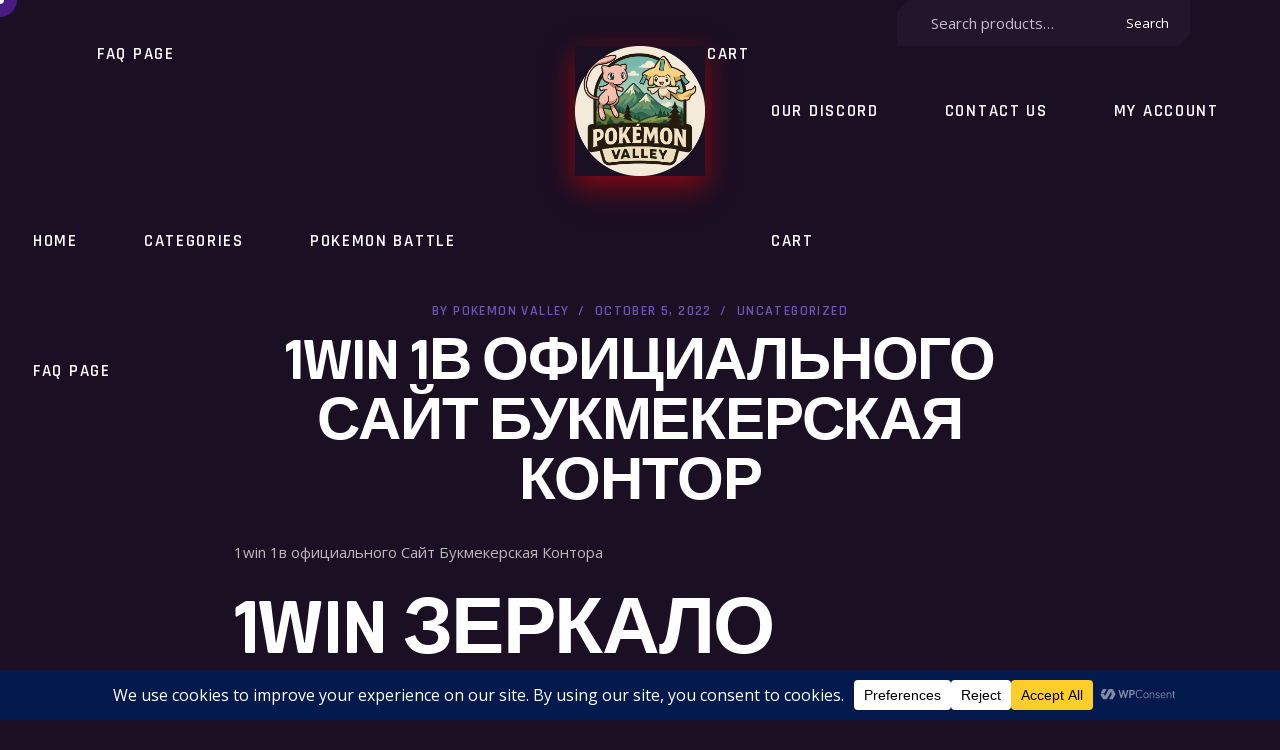

--- FILE ---
content_type: text/html; charset=UTF-8
request_url: https://pokemonvalley.com/1win-1v-ofitsialnogo-sajt-bukmekerskaja-kontor/
body_size: 51115
content:
<!DOCTYPE html>
<html dir="ltr" lang="en-US" prefix="og: https://ogp.me/ns#">
<head>
				
			<meta property="og:url" content="https://pokemonvalley.com/1win-1v-ofitsialnogo-sajt-bukmekerskaja-kontor/"/>
			<meta property="og:type" content="article"/>
			<meta property="og:title" content="1win 1в официального Сайт Букмекерская Контор"/>
			<meta property="og:description" content="Your friendly and safe place for your Pokemon games"/>
			<meta property="og:image" content=""/>
		
		
		<meta charset="UTF-8"/>
		<link rel="profile" href="http://gmpg.org/xfn/11"/>
					<link rel="pingback" href="https://pokemonvalley.com/xmlrpc.php">
		
				<meta name="viewport" content="width=device-width,initial-scale=1,user-scalable=yes">
		<title>1win 1в официального Сайт Букмекерская Контор - Pokemon Valley</title>

		<!-- All in One SEO 4.9.3 - aioseo.com -->
	<meta name="description" content="1win 1в официального Сайт Букмекерская Контора 1win Зеркало официальному Сайта Рабочее на Сегодня: Февраль 2024 Content In Онлайн Казино – Лучшие Азартные Игры От 1вин In: Зеркало Рабочее в Сегодня Что такое Зеркало Бк как Сделать Первую Ставку В 1вин Подробный Обзор Бк 1win ддя Начинающих Игроков на Ставках In Ставки На Сорт — Как" />
	<meta name="robots" content="max-image-preview:large" />
	<meta name="author" content="Pokemon Valley"/>
	<link rel="canonical" href="https://pokemonvalley.com/1win-1v-ofitsialnogo-sajt-bukmekerskaja-kontor/" />
	<meta name="generator" content="All in One SEO (AIOSEO) 4.9.3" />
		<meta property="og:locale" content="en_US" />
		<meta property="og:site_name" content="Pokemon Valley - Your friendly and safe place for your Pokemon games" />
		<meta property="og:type" content="article" />
		<meta property="og:title" content="1win 1в официального Сайт Букмекерская Контор - Pokemon Valley" />
		<meta property="og:description" content="1win 1в официального Сайт Букмекерская Контора 1win Зеркало официальному Сайта Рабочее на Сегодня: Февраль 2024 Content In Онлайн Казино – Лучшие Азартные Игры От 1вин In: Зеркало Рабочее в Сегодня Что такое Зеркало Бк как Сделать Первую Ставку В 1вин Подробный Обзор Бк 1win ддя Начинающих Игроков на Ставках In Ставки На Сорт — Как" />
		<meta property="og:url" content="https://pokemonvalley.com/1win-1v-ofitsialnogo-sajt-bukmekerskaja-kontor/" />
		<meta property="article:published_time" content="2022-10-05T12:37:04+00:00" />
		<meta property="article:modified_time" content="2024-03-02T01:05:33+00:00" />
		<meta name="twitter:card" content="summary" />
		<meta name="twitter:title" content="1win 1в официального Сайт Букмекерская Контор - Pokemon Valley" />
		<meta name="twitter:description" content="1win 1в официального Сайт Букмекерская Контора 1win Зеркало официальному Сайта Рабочее на Сегодня: Февраль 2024 Content In Онлайн Казино – Лучшие Азартные Игры От 1вин In: Зеркало Рабочее в Сегодня Что такое Зеркало Бк как Сделать Первую Ставку В 1вин Подробный Обзор Бк 1win ддя Начинающих Игроков на Ставках In Ставки На Сорт — Как" />
		<script type="application/ld+json" class="aioseo-schema">
			{"@context":"https:\/\/schema.org","@graph":[{"@type":"BlogPosting","@id":"https:\/\/pokemonvalley.com\/1win-1v-ofitsialnogo-sajt-bukmekerskaja-kontor\/#blogposting","name":"1win 1\u0432 \u043e\u0444\u0438\u0446\u0438\u0430\u043b\u044c\u043d\u043e\u0433\u043e \u0421\u0430\u0439\u0442 \u0411\u0443\u043a\u043c\u0435\u043a\u0435\u0440\u0441\u043a\u0430\u044f \u041a\u043e\u043d\u0442\u043e\u0440 - Pokemon Valley","headline":"1win 1\u0432 \u043e\u0444\u0438\u0446\u0438\u0430\u043b\u044c\u043d\u043e\u0433\u043e \u0421\u0430\u0439\u0442 \u0411\u0443\u043a\u043c\u0435\u043a\u0435\u0440\u0441\u043a\u0430\u044f \u041a\u043e\u043d\u0442\u043e\u0440","author":{"@id":"https:\/\/pokemonvalley.com\/author\/chantix-93\/#author"},"publisher":{"@id":"https:\/\/pokemonvalley.com\/#organization"},"image":{"@type":"ImageObject","url":"https:\/\/i0.wp.com\/pokemonvalley.com\/wp-content\/uploads\/2022\/05\/Progetto_senza_titolo-removebg-preview.png?fit=500%2C500&ssl=1","@id":"https:\/\/pokemonvalley.com\/#articleImage","width":500,"height":500},"datePublished":"2022-10-05T13:37:04+01:00","dateModified":"2024-03-02T02:05:33+01:00","inLanguage":"en-US","mainEntityOfPage":{"@id":"https:\/\/pokemonvalley.com\/1win-1v-ofitsialnogo-sajt-bukmekerskaja-kontor\/#webpage"},"isPartOf":{"@id":"https:\/\/pokemonvalley.com\/1win-1v-ofitsialnogo-sajt-bukmekerskaja-kontor\/#webpage"},"articleSection":"Uncategorized"},{"@type":"BreadcrumbList","@id":"https:\/\/pokemonvalley.com\/1win-1v-ofitsialnogo-sajt-bukmekerskaja-kontor\/#breadcrumblist","itemListElement":[{"@type":"ListItem","@id":"https:\/\/pokemonvalley.com#listItem","position":1,"name":"Home","item":"https:\/\/pokemonvalley.com","nextItem":{"@type":"ListItem","@id":"https:\/\/pokemonvalley.com\/category\/uncategorized\/#listItem","name":"Uncategorized"}},{"@type":"ListItem","@id":"https:\/\/pokemonvalley.com\/category\/uncategorized\/#listItem","position":2,"name":"Uncategorized","item":"https:\/\/pokemonvalley.com\/category\/uncategorized\/","nextItem":{"@type":"ListItem","@id":"https:\/\/pokemonvalley.com\/1win-1v-ofitsialnogo-sajt-bukmekerskaja-kontor\/#listItem","name":"1win 1\u0432 \u043e\u0444\u0438\u0446\u0438\u0430\u043b\u044c\u043d\u043e\u0433\u043e \u0421\u0430\u0439\u0442 \u0411\u0443\u043a\u043c\u0435\u043a\u0435\u0440\u0441\u043a\u0430\u044f \u041a\u043e\u043d\u0442\u043e\u0440"},"previousItem":{"@type":"ListItem","@id":"https:\/\/pokemonvalley.com#listItem","name":"Home"}},{"@type":"ListItem","@id":"https:\/\/pokemonvalley.com\/1win-1v-ofitsialnogo-sajt-bukmekerskaja-kontor\/#listItem","position":3,"name":"1win 1\u0432 \u043e\u0444\u0438\u0446\u0438\u0430\u043b\u044c\u043d\u043e\u0433\u043e \u0421\u0430\u0439\u0442 \u0411\u0443\u043a\u043c\u0435\u043a\u0435\u0440\u0441\u043a\u0430\u044f \u041a\u043e\u043d\u0442\u043e\u0440","previousItem":{"@type":"ListItem","@id":"https:\/\/pokemonvalley.com\/category\/uncategorized\/#listItem","name":"Uncategorized"}}]},{"@type":"Organization","@id":"https:\/\/pokemonvalley.com\/#organization","name":"Pokemon Valley","description":"Your friendly and safe place for your Pokemon games","url":"https:\/\/pokemonvalley.com\/","telephone":"+393474765121","logo":{"@type":"ImageObject","url":"https:\/\/i0.wp.com\/pokemonvalley.com\/wp-content\/uploads\/2022\/05\/Progetto_senza_titolo-removebg-preview.png?fit=500%2C500&ssl=1","@id":"https:\/\/pokemonvalley.com\/1win-1v-ofitsialnogo-sajt-bukmekerskaja-kontor\/#organizationLogo","width":500,"height":500},"image":{"@id":"https:\/\/pokemonvalley.com\/1win-1v-ofitsialnogo-sajt-bukmekerskaja-kontor\/#organizationLogo"}},{"@type":"Person","@id":"https:\/\/pokemonvalley.com\/author\/chantix-93\/#author","url":"https:\/\/pokemonvalley.com\/author\/chantix-93\/","name":"Pokemon Valley","image":{"@type":"ImageObject","@id":"https:\/\/pokemonvalley.com\/1win-1v-ofitsialnogo-sajt-bukmekerskaja-kontor\/#authorImage","url":"https:\/\/secure.gravatar.com\/avatar\/bbaacf222f5bfbead866cdcc12aed10f7fdd7c1c322904ff1752560f8f559cf0?s=96&d=mm&r=g","width":96,"height":96,"caption":"Pokemon Valley"}},{"@type":"WebPage","@id":"https:\/\/pokemonvalley.com\/1win-1v-ofitsialnogo-sajt-bukmekerskaja-kontor\/#webpage","url":"https:\/\/pokemonvalley.com\/1win-1v-ofitsialnogo-sajt-bukmekerskaja-kontor\/","name":"1win 1\u0432 \u043e\u0444\u0438\u0446\u0438\u0430\u043b\u044c\u043d\u043e\u0433\u043e \u0421\u0430\u0439\u0442 \u0411\u0443\u043a\u043c\u0435\u043a\u0435\u0440\u0441\u043a\u0430\u044f \u041a\u043e\u043d\u0442\u043e\u0440 - Pokemon Valley","description":"1win 1\u0432 \u043e\u0444\u0438\u0446\u0438\u0430\u043b\u044c\u043d\u043e\u0433\u043e \u0421\u0430\u0439\u0442 \u0411\u0443\u043a\u043c\u0435\u043a\u0435\u0440\u0441\u043a\u0430\u044f \u041a\u043e\u043d\u0442\u043e\u0440\u0430 1win \u0417\u0435\u0440\u043a\u0430\u043b\u043e \u043e\u0444\u0438\u0446\u0438\u0430\u043b\u044c\u043d\u043e\u043c\u0443 \u0421\u0430\u0439\u0442\u0430 \u0420\u0430\u0431\u043e\u0447\u0435\u0435 \u043d\u0430 \u0421\u0435\u0433\u043e\u0434\u043d\u044f: \u0424\u0435\u0432\u0440\u0430\u043b\u044c 2024 Content In \u041e\u043d\u043b\u0430\u0439\u043d \u041a\u0430\u0437\u0438\u043d\u043e \u2013 \u041b\u0443\u0447\u0448\u0438\u0435 \u0410\u0437\u0430\u0440\u0442\u043d\u044b\u0435 \u0418\u0433\u0440\u044b \u041e\u0442 1\u0432\u0438\u043d In: \u0417\u0435\u0440\u043a\u0430\u043b\u043e \u0420\u0430\u0431\u043e\u0447\u0435\u0435 \u0432 \u0421\u0435\u0433\u043e\u0434\u043d\u044f \u0427\u0442\u043e \u0442\u0430\u043a\u043e\u0435 \u0417\u0435\u0440\u043a\u0430\u043b\u043e \u0411\u043a \u043a\u0430\u043a \u0421\u0434\u0435\u043b\u0430\u0442\u044c \u041f\u0435\u0440\u0432\u0443\u044e \u0421\u0442\u0430\u0432\u043a\u0443 \u0412 1\u0432\u0438\u043d \u041f\u043e\u0434\u0440\u043e\u0431\u043d\u044b\u0439 \u041e\u0431\u0437\u043e\u0440 \u0411\u043a 1win \u0434\u0434\u044f \u041d\u0430\u0447\u0438\u043d\u0430\u044e\u0449\u0438\u0445 \u0418\u0433\u0440\u043e\u043a\u043e\u0432 \u043d\u0430 \u0421\u0442\u0430\u0432\u043a\u0430\u0445 In \u0421\u0442\u0430\u0432\u043a\u0438 \u041d\u0430 \u0421\u043e\u0440\u0442 \u2014 \u041a\u0430\u043a","inLanguage":"en-US","isPartOf":{"@id":"https:\/\/pokemonvalley.com\/#website"},"breadcrumb":{"@id":"https:\/\/pokemonvalley.com\/1win-1v-ofitsialnogo-sajt-bukmekerskaja-kontor\/#breadcrumblist"},"author":{"@id":"https:\/\/pokemonvalley.com\/author\/chantix-93\/#author"},"creator":{"@id":"https:\/\/pokemonvalley.com\/author\/chantix-93\/#author"},"datePublished":"2022-10-05T13:37:04+01:00","dateModified":"2024-03-02T02:05:33+01:00"},{"@type":"WebSite","@id":"https:\/\/pokemonvalley.com\/#website","url":"https:\/\/pokemonvalley.com\/","name":"Pokemon Valley","description":"Your friendly and safe place for your Pokemon games","inLanguage":"en-US","publisher":{"@id":"https:\/\/pokemonvalley.com\/#organization"}}]}
		</script>
		<!-- All in One SEO -->

<script>window._wca = window._wca || [];</script>
<link rel='dns-prefetch' href='//stats.wp.com' />
<link rel='dns-prefetch' href='//www.googletagmanager.com' />
<link rel='dns-prefetch' href='//fonts.googleapis.com' />
<link rel='dns-prefetch' href='//pagead2.googlesyndication.com' />
<link rel='preconnect' href='//i0.wp.com' />
<link rel='preconnect' href='//c0.wp.com' />
<link rel="alternate" type="application/rss+xml" title="Pokemon Valley &raquo; Feed" href="https://pokemonvalley.com/feed/" />
<link rel="alternate" type="application/rss+xml" title="Pokemon Valley &raquo; Comments Feed" href="https://pokemonvalley.com/comments/feed/" />
<link rel="alternate" type="application/rss+xml" title="Pokemon Valley &raquo; 1win 1в официального Сайт Букмекерская Контор Comments Feed" href="https://pokemonvalley.com/1win-1v-ofitsialnogo-sajt-bukmekerskaja-kontor/feed/" />
<link rel="alternate" title="oEmbed (JSON)" type="application/json+oembed" href="https://pokemonvalley.com/wp-json/oembed/1.0/embed?url=https%3A%2F%2Fpokemonvalley.com%2F1win-1v-ofitsialnogo-sajt-bukmekerskaja-kontor%2F" />
<link rel="alternate" title="oEmbed (XML)" type="text/xml+oembed" href="https://pokemonvalley.com/wp-json/oembed/1.0/embed?url=https%3A%2F%2Fpokemonvalley.com%2F1win-1v-ofitsialnogo-sajt-bukmekerskaja-kontor%2F&#038;format=xml" />
<script data-cfasync="false" data-wpfc-render="false">
		(function () {
			window.dataLayer = window.dataLayer || [];function gtag(){dataLayer.push(arguments);}

			// Set the developer ID.
			gtag('set', 'developer_id.dMmRkYz', true);

			// Set default consent state based on plugin settings.
			gtag('consent', 'default', {
				'ad_storage': 'denied',
				'analytics_storage': 'denied',
				'ad_user_data': 'denied',
				'ad_personalization': 'denied',
				'security_storage': 'granted',
				'functionality_storage': 'granted',
				'wait_for_update': 500,
			});
		})();
	</script><style id='wp-img-auto-sizes-contain-inline-css' type='text/css'>
img:is([sizes=auto i],[sizes^="auto," i]){contain-intrinsic-size:3000px 1500px}
/*# sourceURL=wp-img-auto-sizes-contain-inline-css */
</style>

<link rel='stylesheet' id='sbi_styles-css' href='https://pokemonvalley.com/wp-content/plugins/instagram-feed/css/sbi-styles.min.css?ver=6.10.0' type='text/css' media='all' />
<style id='wp-emoji-styles-inline-css' type='text/css'>

	img.wp-smiley, img.emoji {
		display: inline !important;
		border: none !important;
		box-shadow: none !important;
		height: 1em !important;
		width: 1em !important;
		margin: 0 0.07em !important;
		vertical-align: -0.1em !important;
		background: none !important;
		padding: 0 !important;
	}
/*# sourceURL=wp-emoji-styles-inline-css */
</style>
<link rel='stylesheet' id='wp-block-library-css' href='https://c0.wp.com/c/6.9/wp-includes/css/dist/block-library/style.min.css' type='text/css' media='all' />
<style id='wp-block-search-inline-css' type='text/css'>
.wp-block-search__button{margin-left:10px;word-break:normal}.wp-block-search__button.has-icon{line-height:0}.wp-block-search__button svg{height:1.25em;min-height:24px;min-width:24px;width:1.25em;fill:currentColor;vertical-align:text-bottom}:where(.wp-block-search__button){border:1px solid #ccc;padding:6px 10px}.wp-block-search__inside-wrapper{display:flex;flex:auto;flex-wrap:nowrap;max-width:100%}.wp-block-search__label{width:100%}.wp-block-search.wp-block-search__button-only .wp-block-search__button{box-sizing:border-box;display:flex;flex-shrink:0;justify-content:center;margin-left:0;max-width:100%}.wp-block-search.wp-block-search__button-only .wp-block-search__inside-wrapper{min-width:0!important;transition-property:width}.wp-block-search.wp-block-search__button-only .wp-block-search__input{flex-basis:100%;transition-duration:.3s}.wp-block-search.wp-block-search__button-only.wp-block-search__searchfield-hidden,.wp-block-search.wp-block-search__button-only.wp-block-search__searchfield-hidden .wp-block-search__inside-wrapper{overflow:hidden}.wp-block-search.wp-block-search__button-only.wp-block-search__searchfield-hidden .wp-block-search__input{border-left-width:0!important;border-right-width:0!important;flex-basis:0;flex-grow:0;margin:0;min-width:0!important;padding-left:0!important;padding-right:0!important;width:0!important}:where(.wp-block-search__input){appearance:none;border:1px solid #949494;flex-grow:1;font-family:inherit;font-size:inherit;font-style:inherit;font-weight:inherit;letter-spacing:inherit;line-height:inherit;margin-left:0;margin-right:0;min-width:3rem;padding:8px;text-decoration:unset!important;text-transform:inherit}:where(.wp-block-search__button-inside .wp-block-search__inside-wrapper){background-color:#fff;border:1px solid #949494;box-sizing:border-box;padding:4px}:where(.wp-block-search__button-inside .wp-block-search__inside-wrapper) .wp-block-search__input{border:none;border-radius:0;padding:0 4px}:where(.wp-block-search__button-inside .wp-block-search__inside-wrapper) .wp-block-search__input:focus{outline:none}:where(.wp-block-search__button-inside .wp-block-search__inside-wrapper) :where(.wp-block-search__button){padding:4px 8px}.wp-block-search.aligncenter .wp-block-search__inside-wrapper{margin:auto}.wp-block[data-align=right] .wp-block-search.wp-block-search__button-only .wp-block-search__inside-wrapper{float:right}
/*# sourceURL=https://c0.wp.com/c/6.9/wp-includes/blocks/search/style.min.css */
</style>
<style id='global-styles-inline-css' type='text/css'>
:root{--wp--preset--aspect-ratio--square: 1;--wp--preset--aspect-ratio--4-3: 4/3;--wp--preset--aspect-ratio--3-4: 3/4;--wp--preset--aspect-ratio--3-2: 3/2;--wp--preset--aspect-ratio--2-3: 2/3;--wp--preset--aspect-ratio--16-9: 16/9;--wp--preset--aspect-ratio--9-16: 9/16;--wp--preset--color--black: #000000;--wp--preset--color--cyan-bluish-gray: #abb8c3;--wp--preset--color--white: #ffffff;--wp--preset--color--pale-pink: #f78da7;--wp--preset--color--vivid-red: #cf2e2e;--wp--preset--color--luminous-vivid-orange: #ff6900;--wp--preset--color--luminous-vivid-amber: #fcb900;--wp--preset--color--light-green-cyan: #7bdcb5;--wp--preset--color--vivid-green-cyan: #00d084;--wp--preset--color--pale-cyan-blue: #8ed1fc;--wp--preset--color--vivid-cyan-blue: #0693e3;--wp--preset--color--vivid-purple: #9b51e0;--wp--preset--gradient--vivid-cyan-blue-to-vivid-purple: linear-gradient(135deg,rgb(6,147,227) 0%,rgb(155,81,224) 100%);--wp--preset--gradient--light-green-cyan-to-vivid-green-cyan: linear-gradient(135deg,rgb(122,220,180) 0%,rgb(0,208,130) 100%);--wp--preset--gradient--luminous-vivid-amber-to-luminous-vivid-orange: linear-gradient(135deg,rgb(252,185,0) 0%,rgb(255,105,0) 100%);--wp--preset--gradient--luminous-vivid-orange-to-vivid-red: linear-gradient(135deg,rgb(255,105,0) 0%,rgb(207,46,46) 100%);--wp--preset--gradient--very-light-gray-to-cyan-bluish-gray: linear-gradient(135deg,rgb(238,238,238) 0%,rgb(169,184,195) 100%);--wp--preset--gradient--cool-to-warm-spectrum: linear-gradient(135deg,rgb(74,234,220) 0%,rgb(151,120,209) 20%,rgb(207,42,186) 40%,rgb(238,44,130) 60%,rgb(251,105,98) 80%,rgb(254,248,76) 100%);--wp--preset--gradient--blush-light-purple: linear-gradient(135deg,rgb(255,206,236) 0%,rgb(152,150,240) 100%);--wp--preset--gradient--blush-bordeaux: linear-gradient(135deg,rgb(254,205,165) 0%,rgb(254,45,45) 50%,rgb(107,0,62) 100%);--wp--preset--gradient--luminous-dusk: linear-gradient(135deg,rgb(255,203,112) 0%,rgb(199,81,192) 50%,rgb(65,88,208) 100%);--wp--preset--gradient--pale-ocean: linear-gradient(135deg,rgb(255,245,203) 0%,rgb(182,227,212) 50%,rgb(51,167,181) 100%);--wp--preset--gradient--electric-grass: linear-gradient(135deg,rgb(202,248,128) 0%,rgb(113,206,126) 100%);--wp--preset--gradient--midnight: linear-gradient(135deg,rgb(2,3,129) 0%,rgb(40,116,252) 100%);--wp--preset--font-size--small: 13px;--wp--preset--font-size--medium: 20px;--wp--preset--font-size--large: 36px;--wp--preset--font-size--x-large: 42px;--wp--preset--spacing--20: 0.44rem;--wp--preset--spacing--30: 0.67rem;--wp--preset--spacing--40: 1rem;--wp--preset--spacing--50: 1.5rem;--wp--preset--spacing--60: 2.25rem;--wp--preset--spacing--70: 3.38rem;--wp--preset--spacing--80: 5.06rem;--wp--preset--shadow--natural: 6px 6px 9px rgba(0, 0, 0, 0.2);--wp--preset--shadow--deep: 12px 12px 50px rgba(0, 0, 0, 0.4);--wp--preset--shadow--sharp: 6px 6px 0px rgba(0, 0, 0, 0.2);--wp--preset--shadow--outlined: 6px 6px 0px -3px rgb(255, 255, 255), 6px 6px rgb(0, 0, 0);--wp--preset--shadow--crisp: 6px 6px 0px rgb(0, 0, 0);}:where(.is-layout-flex){gap: 0.5em;}:where(.is-layout-grid){gap: 0.5em;}body .is-layout-flex{display: flex;}.is-layout-flex{flex-wrap: wrap;align-items: center;}.is-layout-flex > :is(*, div){margin: 0;}body .is-layout-grid{display: grid;}.is-layout-grid > :is(*, div){margin: 0;}:where(.wp-block-columns.is-layout-flex){gap: 2em;}:where(.wp-block-columns.is-layout-grid){gap: 2em;}:where(.wp-block-post-template.is-layout-flex){gap: 1.25em;}:where(.wp-block-post-template.is-layout-grid){gap: 1.25em;}.has-black-color{color: var(--wp--preset--color--black) !important;}.has-cyan-bluish-gray-color{color: var(--wp--preset--color--cyan-bluish-gray) !important;}.has-white-color{color: var(--wp--preset--color--white) !important;}.has-pale-pink-color{color: var(--wp--preset--color--pale-pink) !important;}.has-vivid-red-color{color: var(--wp--preset--color--vivid-red) !important;}.has-luminous-vivid-orange-color{color: var(--wp--preset--color--luminous-vivid-orange) !important;}.has-luminous-vivid-amber-color{color: var(--wp--preset--color--luminous-vivid-amber) !important;}.has-light-green-cyan-color{color: var(--wp--preset--color--light-green-cyan) !important;}.has-vivid-green-cyan-color{color: var(--wp--preset--color--vivid-green-cyan) !important;}.has-pale-cyan-blue-color{color: var(--wp--preset--color--pale-cyan-blue) !important;}.has-vivid-cyan-blue-color{color: var(--wp--preset--color--vivid-cyan-blue) !important;}.has-vivid-purple-color{color: var(--wp--preset--color--vivid-purple) !important;}.has-black-background-color{background-color: var(--wp--preset--color--black) !important;}.has-cyan-bluish-gray-background-color{background-color: var(--wp--preset--color--cyan-bluish-gray) !important;}.has-white-background-color{background-color: var(--wp--preset--color--white) !important;}.has-pale-pink-background-color{background-color: var(--wp--preset--color--pale-pink) !important;}.has-vivid-red-background-color{background-color: var(--wp--preset--color--vivid-red) !important;}.has-luminous-vivid-orange-background-color{background-color: var(--wp--preset--color--luminous-vivid-orange) !important;}.has-luminous-vivid-amber-background-color{background-color: var(--wp--preset--color--luminous-vivid-amber) !important;}.has-light-green-cyan-background-color{background-color: var(--wp--preset--color--light-green-cyan) !important;}.has-vivid-green-cyan-background-color{background-color: var(--wp--preset--color--vivid-green-cyan) !important;}.has-pale-cyan-blue-background-color{background-color: var(--wp--preset--color--pale-cyan-blue) !important;}.has-vivid-cyan-blue-background-color{background-color: var(--wp--preset--color--vivid-cyan-blue) !important;}.has-vivid-purple-background-color{background-color: var(--wp--preset--color--vivid-purple) !important;}.has-black-border-color{border-color: var(--wp--preset--color--black) !important;}.has-cyan-bluish-gray-border-color{border-color: var(--wp--preset--color--cyan-bluish-gray) !important;}.has-white-border-color{border-color: var(--wp--preset--color--white) !important;}.has-pale-pink-border-color{border-color: var(--wp--preset--color--pale-pink) !important;}.has-vivid-red-border-color{border-color: var(--wp--preset--color--vivid-red) !important;}.has-luminous-vivid-orange-border-color{border-color: var(--wp--preset--color--luminous-vivid-orange) !important;}.has-luminous-vivid-amber-border-color{border-color: var(--wp--preset--color--luminous-vivid-amber) !important;}.has-light-green-cyan-border-color{border-color: var(--wp--preset--color--light-green-cyan) !important;}.has-vivid-green-cyan-border-color{border-color: var(--wp--preset--color--vivid-green-cyan) !important;}.has-pale-cyan-blue-border-color{border-color: var(--wp--preset--color--pale-cyan-blue) !important;}.has-vivid-cyan-blue-border-color{border-color: var(--wp--preset--color--vivid-cyan-blue) !important;}.has-vivid-purple-border-color{border-color: var(--wp--preset--color--vivid-purple) !important;}.has-vivid-cyan-blue-to-vivid-purple-gradient-background{background: var(--wp--preset--gradient--vivid-cyan-blue-to-vivid-purple) !important;}.has-light-green-cyan-to-vivid-green-cyan-gradient-background{background: var(--wp--preset--gradient--light-green-cyan-to-vivid-green-cyan) !important;}.has-luminous-vivid-amber-to-luminous-vivid-orange-gradient-background{background: var(--wp--preset--gradient--luminous-vivid-amber-to-luminous-vivid-orange) !important;}.has-luminous-vivid-orange-to-vivid-red-gradient-background{background: var(--wp--preset--gradient--luminous-vivid-orange-to-vivid-red) !important;}.has-very-light-gray-to-cyan-bluish-gray-gradient-background{background: var(--wp--preset--gradient--very-light-gray-to-cyan-bluish-gray) !important;}.has-cool-to-warm-spectrum-gradient-background{background: var(--wp--preset--gradient--cool-to-warm-spectrum) !important;}.has-blush-light-purple-gradient-background{background: var(--wp--preset--gradient--blush-light-purple) !important;}.has-blush-bordeaux-gradient-background{background: var(--wp--preset--gradient--blush-bordeaux) !important;}.has-luminous-dusk-gradient-background{background: var(--wp--preset--gradient--luminous-dusk) !important;}.has-pale-ocean-gradient-background{background: var(--wp--preset--gradient--pale-ocean) !important;}.has-electric-grass-gradient-background{background: var(--wp--preset--gradient--electric-grass) !important;}.has-midnight-gradient-background{background: var(--wp--preset--gradient--midnight) !important;}.has-small-font-size{font-size: var(--wp--preset--font-size--small) !important;}.has-medium-font-size{font-size: var(--wp--preset--font-size--medium) !important;}.has-large-font-size{font-size: var(--wp--preset--font-size--large) !important;}.has-x-large-font-size{font-size: var(--wp--preset--font-size--x-large) !important;}
/*# sourceURL=global-styles-inline-css */
</style>

<style id='classic-theme-styles-inline-css' type='text/css'>
/*! This file is auto-generated */
.wp-block-button__link{color:#fff;background-color:#32373c;border-radius:9999px;box-shadow:none;text-decoration:none;padding:calc(.667em + 2px) calc(1.333em + 2px);font-size:1.125em}.wp-block-file__button{background:#32373c;color:#fff;text-decoration:none}
/*# sourceURL=/wp-includes/css/classic-themes.min.css */
</style>
<link rel='stylesheet' id='contact-form-7-css' href='https://pokemonvalley.com/wp-content/plugins/contact-form-7/includes/css/styles.css?ver=6.1.4' type='text/css' media='all' />
<style id='woocommerce-inline-inline-css' type='text/css'>
.woocommerce form .form-row .required { visibility: visible; }
/*# sourceURL=woocommerce-inline-inline-css */
</style>
<link rel='stylesheet' id='ppress-frontend-css' href='https://pokemonvalley.com/wp-content/plugins/wp-user-avatar/assets/css/frontend.min.css?ver=4.16.8' type='text/css' media='all' />
<link rel='stylesheet' id='ppress-flatpickr-css' href='https://pokemonvalley.com/wp-content/plugins/wp-user-avatar/assets/flatpickr/flatpickr.min.css?ver=4.16.8' type='text/css' media='all' />
<link rel='stylesheet' id='ppress-select2-css' href='https://pokemonvalley.com/wp-content/plugins/wp-user-avatar/assets/select2/select2.min.css?ver=6.9' type='text/css' media='all' />
<link rel='stylesheet' id='gateway-css' href='https://pokemonvalley.com/wp-content/plugins/woocommerce-paypal-payments/modules/ppcp-button/assets/css/gateway.css?ver=3.3.2' type='text/css' media='all' />
<link rel='stylesheet' id='overworld-edge-default-style-css' href='https://pokemonvalley.com/wp-content/themes/overworld/style.css?ver=6.9' type='text/css' media='all' />
<link rel='stylesheet' id='overworld-edge-modules-css' href='https://pokemonvalley.com/wp-content/themes/overworld/assets/css/modules.min.css?ver=6.9' type='text/css' media='all' />
<link rel='stylesheet' id='overworld-edge-dripicons-css' href='https://pokemonvalley.com/wp-content/themes/overworld/framework/lib/icons-pack/dripicons/dripicons.css?ver=6.9' type='text/css' media='all' />
<link rel='stylesheet' id='overworld-edge-font_elegant-css' href='https://pokemonvalley.com/wp-content/themes/overworld/framework/lib/icons-pack/elegant-icons/style.min.css?ver=6.9' type='text/css' media='all' />
<link rel='stylesheet' id='overworld-edge-font_awesome-css' href='https://pokemonvalley.com/wp-content/themes/overworld/framework/lib/icons-pack/font-awesome/css/fontawesome-all.min.css?ver=6.9' type='text/css' media='all' />
<link rel='stylesheet' id='overworld-edge-ion_icons-css' href='https://pokemonvalley.com/wp-content/themes/overworld/framework/lib/icons-pack/ion-icons/css/ionicons.min.css?ver=6.9' type='text/css' media='all' />
<link rel='stylesheet' id='overworld-edge-linea_icons-css' href='https://pokemonvalley.com/wp-content/themes/overworld/framework/lib/icons-pack/linea-icons/style.css?ver=6.9' type='text/css' media='all' />
<link rel='stylesheet' id='overworld-edge-linear_icons-css' href='https://pokemonvalley.com/wp-content/themes/overworld/framework/lib/icons-pack/linear-icons/style.css?ver=6.9' type='text/css' media='all' />
<link rel='stylesheet' id='overworld-edge-simple_line_icons-css' href='https://pokemonvalley.com/wp-content/themes/overworld/framework/lib/icons-pack/simple-line-icons/simple-line-icons.css?ver=6.9' type='text/css' media='all' />
<link rel='stylesheet' id='mediaelement-css' href='https://c0.wp.com/c/6.9/wp-includes/js/mediaelement/mediaelementplayer-legacy.min.css' type='text/css' media='all' />
<link rel='stylesheet' id='wp-mediaelement-css' href='https://c0.wp.com/c/6.9/wp-includes/js/mediaelement/wp-mediaelement.min.css' type='text/css' media='all' />
<link rel='stylesheet' id='overworld-edge-woo-css' href='https://pokemonvalley.com/wp-content/themes/overworld/assets/css/woocommerce.min.css?ver=6.9' type='text/css' media='all' />
<style id='overworld-edge-woo-inline-css' type='text/css'>
.postid-5650 .edgtf-page-header .edgtf-menu-area .edgtf-logo-wrapper a img, .postid-5650 .edgtf-vertical-menu-area .edgtf-logo-wrapper a img { box-shadow: 0px 10px 27px 0px rgba(255,0,0, 0.5);;}
/*# sourceURL=overworld-edge-woo-inline-css */
</style>
<link rel='stylesheet' id='overworld-edge-woo-responsive-css' href='https://pokemonvalley.com/wp-content/themes/overworld/assets/css/woocommerce-responsive.min.css?ver=6.9' type='text/css' media='all' />
<link rel='stylesheet' id='overworld-edge-style-dynamic-css' href='https://pokemonvalley.com/wp-content/themes/overworld/assets/css/style_dynamic.css?ver=1752353537' type='text/css' media='all' />
<link rel='stylesheet' id='overworld-edge-modules-responsive-css' href='https://pokemonvalley.com/wp-content/themes/overworld/assets/css/modules-responsive.min.css?ver=6.9' type='text/css' media='all' />
<link rel='stylesheet' id='overworld-edge-style-dynamic-responsive-css' href='https://pokemonvalley.com/wp-content/themes/overworld/assets/css/style_dynamic_responsive.css?ver=1752353537' type='text/css' media='all' />
<link rel='stylesheet' id='overworld-edge-google-fonts-css' href='https://fonts.googleapis.com/css?family=Open+Sans%3A400%2C600%2C700%7CRajdhani%3A400%2C600%2C700&#038;subset=latin-ext&#038;ver=1.0.0' type='text/css' media='all' />
<link rel='stylesheet' id='login-with-ajax-css' href='https://pokemonvalley.com/wp-content/plugins/login-with-ajax/templates/widget.css?ver=4.5.1' type='text/css' media='all' />
<script type="text/javascript" src="https://c0.wp.com/c/6.9/wp-includes/js/jquery/jquery.min.js" id="jquery-core-js"></script>
<script type="text/javascript" src="https://c0.wp.com/c/6.9/wp-includes/js/jquery/jquery-migrate.min.js" id="jquery-migrate-js"></script>
<script type="text/javascript" src="https://c0.wp.com/p/woocommerce/10.4.3/assets/js/jquery-blockui/jquery.blockUI.min.js" id="wc-jquery-blockui-js" data-wp-strategy="defer"></script>
<script type="text/javascript" id="wc-add-to-cart-js-extra">
/* <![CDATA[ */
var wc_add_to_cart_params = {"ajax_url":"/wp-admin/admin-ajax.php","wc_ajax_url":"/?wc-ajax=%%endpoint%%","i18n_view_cart":"View cart","cart_url":"https://pokemonvalley.com/cart/","is_cart":"","cart_redirect_after_add":"no"};
//# sourceURL=wc-add-to-cart-js-extra
/* ]]> */
</script>
<script type="text/javascript" src="https://c0.wp.com/p/woocommerce/10.4.3/assets/js/frontend/add-to-cart.min.js" id="wc-add-to-cart-js" data-wp-strategy="defer"></script>
<script type="text/javascript" src="https://c0.wp.com/p/woocommerce/10.4.3/assets/js/js-cookie/js.cookie.min.js" id="wc-js-cookie-js" defer="defer" data-wp-strategy="defer"></script>
<script type="text/javascript" id="woocommerce-js-extra">
/* <![CDATA[ */
var woocommerce_params = {"ajax_url":"/wp-admin/admin-ajax.php","wc_ajax_url":"/?wc-ajax=%%endpoint%%","i18n_password_show":"Show password","i18n_password_hide":"Hide password"};
//# sourceURL=woocommerce-js-extra
/* ]]> */
</script>
<script type="text/javascript" src="https://c0.wp.com/p/woocommerce/10.4.3/assets/js/frontend/woocommerce.min.js" id="woocommerce-js" defer="defer" data-wp-strategy="defer"></script>
<script type="text/javascript" src="https://pokemonvalley.com/wp-content/plugins/wp-user-avatar/assets/flatpickr/flatpickr.min.js?ver=4.16.8" id="ppress-flatpickr-js"></script>
<script type="text/javascript" src="https://pokemonvalley.com/wp-content/plugins/wp-user-avatar/assets/select2/select2.min.js?ver=4.16.8" id="ppress-select2-js"></script>
<script type="text/javascript" src="https://pokemonvalley.com/wp-content/plugins/js_composer/assets/js/vendors/woocommerce-add-to-cart.js?ver=8.7.2" id="vc_woocommerce-add-to-cart-js-js"></script>
<script type="text/javascript" id="WCPAY_ASSETS-js-extra">
/* <![CDATA[ */
var wcpayAssets = {"url":"https://pokemonvalley.com/wp-content/plugins/woocommerce-payments/dist/"};
//# sourceURL=WCPAY_ASSETS-js-extra
/* ]]> */
</script>
<script type="text/javascript" src="https://c0.wp.com/p/woocommerce/10.4.3/assets/js/select2/select2.full.min.js" id="wc-select2-js" defer="defer" data-wp-strategy="defer"></script>
<script type="text/javascript" src="https://stats.wp.com/s-202604.js" id="woocommerce-analytics-js" defer="defer" data-wp-strategy="defer"></script>
<script type="text/javascript" id="login-with-ajax-js-extra">
/* <![CDATA[ */
var LWA = {"ajaxurl":"https://pokemonvalley.com/wp-admin/admin-ajax.php","off":""};
//# sourceURL=login-with-ajax-js-extra
/* ]]> */
</script>
<script type="text/javascript" src="https://pokemonvalley.com/wp-content/plugins/login-with-ajax/templates/login-with-ajax.legacy.min.js?ver=4.5.1" id="login-with-ajax-js"></script>
<script type="text/javascript" src="https://pokemonvalley.com/wp-content/plugins/login-with-ajax/ajaxify/ajaxify.min.js?ver=4.5.1" id="login-with-ajax-ajaxify-js"></script>

<!-- Google tag (gtag.js) snippet added by Site Kit -->
<!-- Google Analytics snippet added by Site Kit -->
<script type="text/javascript" src="https://www.googletagmanager.com/gtag/js?id=G-WFEJV0S1T4" id="google_gtagjs-js" async></script>
<script type="text/javascript" id="google_gtagjs-js-after">
/* <![CDATA[ */
window.dataLayer = window.dataLayer || [];function gtag(){dataLayer.push(arguments);}
gtag("set","linker",{"domains":["pokemonvalley.com"]});
gtag("js", new Date());
gtag("set", "developer_id.dZTNiMT", true);
gtag("config", "G-WFEJV0S1T4", {"googlesitekit_post_type":"post"});
//# sourceURL=google_gtagjs-js-after
/* ]]> */
</script>
<script></script><link rel="https://api.w.org/" href="https://pokemonvalley.com/wp-json/" /><link rel="alternate" title="JSON" type="application/json" href="https://pokemonvalley.com/wp-json/wp/v2/posts/5650" /><link rel="EditURI" type="application/rsd+xml" title="RSD" href="https://pokemonvalley.com/xmlrpc.php?rsd" />
<meta name="generator" content="WordPress 6.9" />
<meta name="generator" content="WooCommerce 10.4.3" />
<link rel='shortlink' href='https://pokemonvalley.com/?p=5650' />
<meta name="generator" content="Site Kit by Google 1.170.0" />	<style>img#wpstats{display:none}</style>
		<!-- Google site verification - Google for WooCommerce -->
<meta name="google-site-verification" content="Y_UuBdqhTM4M4XluVNugknL0aGuP982p0tM0kOFsQUU" />
	<noscript><style>.woocommerce-product-gallery{ opacity: 1 !important; }</style></noscript>
	
<!-- Google AdSense meta tags added by Site Kit -->
<meta name="google-adsense-platform-account" content="ca-host-pub-2644536267352236">
<meta name="google-adsense-platform-domain" content="sitekit.withgoogle.com">
<!-- End Google AdSense meta tags added by Site Kit -->
<meta name="generator" content="Powered by WPBakery Page Builder - drag and drop page builder for WordPress."/>

<!-- Google AdSense snippet added by Site Kit -->
<script type="text/javascript" async="async" src="https://pagead2.googlesyndication.com/pagead/js/adsbygoogle.js?client=ca-pub-2971493272425402&amp;host=ca-host-pub-2644536267352236" crossorigin="anonymous"></script>

<!-- End Google AdSense snippet added by Site Kit -->
<link rel="icon" href="https://i0.wp.com/pokemonvalley.com/wp-content/uploads/2025/07/cropped-New-logo-modified.png?fit=32%2C32&#038;ssl=1" sizes="32x32" />
<link rel="icon" href="https://i0.wp.com/pokemonvalley.com/wp-content/uploads/2025/07/cropped-New-logo-modified.png?fit=192%2C192&#038;ssl=1" sizes="192x192" />
<link rel="apple-touch-icon" href="https://i0.wp.com/pokemonvalley.com/wp-content/uploads/2025/07/cropped-New-logo-modified.png?fit=180%2C180&#038;ssl=1" />
<meta name="msapplication-TileImage" content="https://i0.wp.com/pokemonvalley.com/wp-content/uploads/2025/07/cropped-New-logo-modified.png?fit=270%2C270&#038;ssl=1" />
<noscript><style> .wpb_animate_when_almost_visible { opacity: 1; }</style></noscript><link rel='stylesheet' id='wc-stripe-blocks-checkout-style-css' href='https://pokemonvalley.com/wp-content/plugins/woocommerce-gateway-stripe/build/upe-blocks.css?ver=5149cca93b0373758856' type='text/css' media='all' />
<link rel='stylesheet' id='wc-blocks-style-css' href='https://c0.wp.com/p/woocommerce/10.4.3/assets/client/blocks/wc-blocks.css' type='text/css' media='all' />
</head>
<body class="wp-singular post-template-default single single-post postid-5650 single-format-standard wp-custom-logo wp-theme-overworld theme-overworld overworld-core-1.2 woocommerce-no-js overworld-ver-1.3 edgtf-smooth-scroll edgtf-custom-cursor-enabled edgtf-smooth-page-transitions edgtf-smooth-page-transitions-fadeout edgtf-grid-1200 edgtf-empty-google-api edgtf-wide-dropdown-menu-content-in-grid edgtf-sticky-header-on-scroll-down-up edgtf-dropdown-animate-height edgtf-header-divided edgtf-menu-area-shadow-disable edgtf-menu-area-in-grid-shadow-disable edgtf-menu-area-border-disable edgtf-menu-area-in-grid-border-disable edgtf-logo-area-border-disable edgtf-logo-area-in-grid-border-disable edgtf-header-vertical-shadow-disable edgtf-header-vertical-border-disable edgtf-side-menu-slide-from-right edgtf-woocommerce-columns-4 edgtf-woo-normal-space edgtf-woo-pl-info-below-image edgtf-woo-single-thumb-on-left-side edgtf-woo-single-has-pretty-photo edgtf-default-mobile-header edgtf-sticky-up-mobile-header edgtf-header-top-enabled edgtf-fullscreen-search edgtf-search-fade wpb-js-composer js-comp-ver-8.7.2 vc_responsive" itemscope itemtype="https://schema.org/WebPage">

	    <div class="edgtf-wrapper">
        <div class="edgtf-wrapper-inner">
            	
		
	<div class="edgtf-top-bar">
				
					<div class="edgtf-grid">
						
			<div class="edgtf-vertical-align-containers">
				<div class="edgtf-position-left"><!--
				 --><div class="edgtf-position-left-inner">
											</div>
				</div>
				<div class="edgtf-position-right"><!--
				 --><div class="edgtf-position-right-inner">
													<div id="block-28" class="widget widget_block widget_search edgtf-top-bar-widget"><form role="search" method="get" class="wp-block-search__button-inside wp-block-search__text-button qodef-search-form wp-block-search" action="https://pokemonvalley.com/"><label for="qodef-search-form-1" class="qodef-search-form-label screen-reader-text">Search</label><div class="qodef-search-form-inner"><input type="search" id="qodef-search-form-1" class="qodef-search-form-field" name="s" value="" placeholder="Search products…"  required /><input type="hidden" name="post_type" value="product" /><button type="submit" class="qodef-search-form-button  qodef--button-inside" >Search</button></div></form></div>											</div>
				</div>
			</div>
				
					</div>
				
			</div>
	
	<div class="edgtf-fullscreen-search-holder">
	<a class="edgtf-search-close edgtf-search-close-icon-pack" href="javascript:void(0)">
		<i class="edgtf-icon-font-awesome fa fa-times" ></i>	</a>
	<div class="edgtf-fullscreen-search-table">
		<div class="edgtf-fullscreen-search-cell">
			<div class="edgtf-fullscreen-search-inner">
				<form action="https://pokemonvalley.com/" class="edgtf-fullscreen-search-form" method="get">
					<div class="edgtf-form-holder">
						<div class="edgtf-form-holder-inner">
							<div class="edgtf-field-holder">
								<input type="text" placeholder="Search_" name="s" class="edgtf-search-field" autocomplete="off" required />
							</div>
							<button type="submit" class="edgtf-search-submit edgtf-search-submit-icon-pack">
								<svg xmlns="http://www.w3.org/2000/svg" xmlns:xlink="http://www.w3.org/1999/xlink" width="18.25px" height="17.25px">
                    <path fill-rule="evenodd"  stroke="currentColor" stroke-width="1.5px" stroke-linecap="butt" stroke-linejoin="miter" fill="none" d="M16.744,14.830 L15.794,15.739 L11.835,11.948 C10.657,12.941 9.129,13.562 7.437,13.562 C3.744,13.562 0.750,10.694 0.750,7.156 C0.750,3.618 3.744,0.750 7.437,0.750 C11.131,0.750 14.125,3.618 14.125,7.156 C14.125,8.608 13.601,9.932 12.751,11.007 L16.744,14.830 Z"/>
                </svg>							</button>
						
							<div class="edgtf-line"></div>
						</div>
					</div>
				</form>
			</div>
		</div>
	</div>
</div>
<header class="edgtf-page-header">
		
    	        
    <div class="edgtf-menu-area">
	    	    
        	            
        <div class="edgtf-vertical-align-containers">
            <div class="edgtf-position-left"><!--
             --><div class="edgtf-divided-left-widget-area">
                    <div class="edgtf-divided-left-widget-area-inner">
	                    <div class="edgtf-position-left-inner-wrap">
                            	                    </div>
	                </div>
	            </div>
	            <div class="edgtf-position-left-inner">
                    
	<nav class="edgtf-main-menu edgtf-drop-down edgtf-divided-left-part edgtf-default-nav">
	    <ul id="menu-left-divided" class="clearfix"><li id="nav-menu-item-1821" class="menu-item menu-item-type-custom menu-item-object-custom menu-item-home  narrow"><a href="https://pokemonvalley.com/" class="no_link" onclick="JavaScript: return false;"><span class="item_outer"><span class="item_text">Home</span></span></a></li>
<li id="nav-menu-item-3044" class="menu-item menu-item-type-post_type menu-item-object-page menu-item-has-children  has_sub narrow"><a href="https://pokemonvalley.com/categories/" class=""><span class="item_outer"><span class="item_text">Categories</span><i class="edgtf-menu-arrow ion-plus"></i></span></a>
<div class="second"><div class="inner"><ul>
	<li id="nav-menu-item-3641" class="menu-item menu-item-type-taxonomy menu-item-object-product_cat"><a href="https://pokemonvalley.com/product-category/categories/pokemon-sword-shield/" class=""><span class="item_outer"><span class="item_text">Pokemon Sword &amp; Shield</span></span></a></li>
	<li id="nav-menu-item-5871" class="menu-item menu-item-type-taxonomy menu-item-object-product_cat"><a href="https://pokemonvalley.com/product-category/categories/pokemon-legend-za/" class=""><span class="item_outer"><span class="item_text">Pokemon Legend ZA</span></span></a></li>
	<li id="nav-menu-item-3643" class="menu-item menu-item-type-taxonomy menu-item-object-product_cat"><a href="https://pokemonvalley.com/product-category/categories/pokemon-bdsp/" class=""><span class="item_outer"><span class="item_text">Pokemon BDSP</span></span></a></li>
	<li id="nav-menu-item-3645" class="menu-item menu-item-type-taxonomy menu-item-object-product_cat"><a href="https://pokemonvalley.com/product-category/categories/pokemon-legends-arceus/" class=""><span class="item_outer"><span class="item_text">Pokemon Legends Arceus</span></span></a></li>
	<li id="nav-menu-item-3647" class="menu-item menu-item-type-taxonomy menu-item-object-product_cat"><a href="https://pokemonvalley.com/product-category/categories/pokemon-lets-go/" class=""><span class="item_outer"><span class="item_text">Pokemon Let&#8217;s Go</span></span></a></li>
	<li id="nav-menu-item-5863" class="menu-item menu-item-type-taxonomy menu-item-object-product_cat"><a href="https://pokemonvalley.com/product-category/categories/pokemon-scarlet-violet/" class=""><span class="item_outer"><span class="item_text">Pokemon Scarlet &amp; Violet</span></span></a></li>
	<li id="nav-menu-item-3649" class="menu-item menu-item-type-taxonomy menu-item-object-product_cat"><a href="https://pokemonvalley.com/product-category/categories/animal-crossing-new-horizon/" class=""><span class="item_outer"><span class="item_text">Animal Crossing New Horizon</span></span></a></li>
	<li id="nav-menu-item-3651" class="menu-item menu-item-type-taxonomy menu-item-object-product_cat"><a href="https://pokemonvalley.com/product-category/categories/animal-crossing-treasure-island/" class=""><span class="item_outer"><span class="item_text">Animal Crossing Treasure Island</span></span></a></li>
	<li id="nav-menu-item-3653" class="menu-item menu-item-type-taxonomy menu-item-object-product_cat"><a href="https://pokemonvalley.com/product-category/categories/animal-crossing-home-design-set/" class=""><span class="item_outer"><span class="item_text">Animal Crossing Home Design Set</span></span></a></li>
</ul></div></div>
</li>
<li id="nav-menu-item-3135" class="menu-item menu-item-type-post_type menu-item-object-page  narrow"><a href="https://pokemonvalley.com/pokemon-batte/" class=""><span class="item_outer"><span class="item_text">Pokemon Battle</span></span></a></li>
<li id="nav-menu-item-2214" class="menu-item menu-item-type-post_type menu-item-object-page  narrow"><a href="https://pokemonvalley.com/faq-page/" class=""><span class="item_outer"><span class="item_text">FAQ Page</span></span></a></li>
</ul>	</nav>

                </div>
            </div>
            <div class="edgtf-position-center"><!--
             --><div class="edgtf-position-center-inner">
                    
	
	<div class="edgtf-logo-wrapper">
		<a itemprop="url" href="https://pokemonvalley.com/" style="height: 508px;">
			<img itemprop="image" class="edgtf-normal-logo" src="https://pokemonvalley.com/wp-content/uploads/2025/07/New-logo-modified.png" width="1017" height="1017"  alt="logo"/>
			<img itemprop="image" class="edgtf-dark-logo" src="https://pokemonvalley.com/wp-content/uploads/2025/07/New-logo-modified.png" width="1017" height="1017"  alt="dark logo"/>			<img itemprop="image" class="edgtf-light-logo" src="https://pokemonvalley.com/wp-content/uploads/2025/07/New-logo-modified.png" width="1017" height="1017"  alt="light logo"/>		</a>
	</div>

                </div>
            </div>
            <div class="edgtf-position-right"><!--
             --><div class="edgtf-position-right-inner">
                    
<nav class="edgtf-main-menu edgtf-drop-down edgtf-divided-right-part edgtf-default-nav">
    <ul id="menu-right-divided" class="clearfix"><li id="nav-menu-item-3140" class="menu-item menu-item-type-custom menu-item-object-custom  narrow"><a href="https://discord.gg/r5k4Uxu7st" class=""><span class="item_outer"><span class="item_text">Our Discord</span></span></a></li>
<li id="nav-menu-item-3045" class="menu-item menu-item-type-post_type menu-item-object-page  narrow"><a href="https://pokemonvalley.com/contact-us/" class=""><span class="item_outer"><span class="item_text">Contact Us</span></span></a></li>
<li id="nav-menu-item-2194" class="menu-item menu-item-type-post_type menu-item-object-page  narrow"><a href="https://pokemonvalley.com/my-account-2/" class=""><span class="item_outer"><span class="item_text">My Account</span></span></a></li>
<li id="nav-menu-item-2192" class="menu-item menu-item-type-post_type menu-item-object-page  narrow"><a href="https://pokemonvalley.com/cart-2/" class=""><span class="item_outer"><span class="item_text">Cart</span></span></a></li>
</ul></nav>

                </div>
	            <div class="edgtf-divided-right-widget-area">
		            <div class="edgtf-divided-right-widget-area-inner">
			            <div class="edgtf-position-right-inner-wrap">
				            			            </div>
		            </div>
	            </div>
            </div>
        </div>
	            
            </div>
	
    	
	
    <div class="edgtf-sticky-header">

                <div class="edgtf-sticky-holder">
                            <div class="edgtf-vertical-align-containers">
                    <div class="edgtf-position-left"><!--
                     --><div class="edgtf-divided-left-widget-area">
		                    <div class="edgtf-divided-left-widget-area-inner">
			                    <div class="edgtf-position-left-inner-wrap">
		                            			                    </div>
			                </div>
			            </div><div class="edgtf-position-left-inner">
                            
    <nav class="edgtf-main-menu edgtf-drop-down edgtf-divided-left-part edgtf-sticky-nav">
        <ul id="menu-left-divided-1" class="clearfix"><li id="sticky-nav-menu-item-1821" class="menu-item menu-item-type-custom menu-item-object-custom menu-item-home  narrow"><a href="https://pokemonvalley.com/" class="no_link" onclick="JavaScript: return false;"><span class="item_outer"><span class="item_text">Home</span><span class="plus"></span></span></a></li>
<li id="sticky-nav-menu-item-3044" class="menu-item menu-item-type-post_type menu-item-object-page menu-item-has-children  has_sub narrow"><a href="https://pokemonvalley.com/categories/" class=""><span class="item_outer"><span class="item_text">Categories</span><span class="plus"></span><i class="edgtf-menu-arrow fa fa-angle-down"></i></span></a>
<div class="second"><div class="inner"><ul>
	<li id="sticky-nav-menu-item-3641" class="menu-item menu-item-type-taxonomy menu-item-object-product_cat"><a href="https://pokemonvalley.com/product-category/categories/pokemon-sword-shield/" class=""><span class="item_outer"><span class="item_text">Pokemon Sword &amp; Shield</span><span class="plus"></span></span></a></li>
	<li id="sticky-nav-menu-item-5871" class="menu-item menu-item-type-taxonomy menu-item-object-product_cat"><a href="https://pokemonvalley.com/product-category/categories/pokemon-legend-za/" class=""><span class="item_outer"><span class="item_text">Pokemon Legend ZA</span><span class="plus"></span></span></a></li>
	<li id="sticky-nav-menu-item-3643" class="menu-item menu-item-type-taxonomy menu-item-object-product_cat"><a href="https://pokemonvalley.com/product-category/categories/pokemon-bdsp/" class=""><span class="item_outer"><span class="item_text">Pokemon BDSP</span><span class="plus"></span></span></a></li>
	<li id="sticky-nav-menu-item-3645" class="menu-item menu-item-type-taxonomy menu-item-object-product_cat"><a href="https://pokemonvalley.com/product-category/categories/pokemon-legends-arceus/" class=""><span class="item_outer"><span class="item_text">Pokemon Legends Arceus</span><span class="plus"></span></span></a></li>
	<li id="sticky-nav-menu-item-3647" class="menu-item menu-item-type-taxonomy menu-item-object-product_cat"><a href="https://pokemonvalley.com/product-category/categories/pokemon-lets-go/" class=""><span class="item_outer"><span class="item_text">Pokemon Let&#8217;s Go</span><span class="plus"></span></span></a></li>
	<li id="sticky-nav-menu-item-5863" class="menu-item menu-item-type-taxonomy menu-item-object-product_cat"><a href="https://pokemonvalley.com/product-category/categories/pokemon-scarlet-violet/" class=""><span class="item_outer"><span class="item_text">Pokemon Scarlet &amp; Violet</span><span class="plus"></span></span></a></li>
	<li id="sticky-nav-menu-item-3649" class="menu-item menu-item-type-taxonomy menu-item-object-product_cat"><a href="https://pokemonvalley.com/product-category/categories/animal-crossing-new-horizon/" class=""><span class="item_outer"><span class="item_text">Animal Crossing New Horizon</span><span class="plus"></span></span></a></li>
	<li id="sticky-nav-menu-item-3651" class="menu-item menu-item-type-taxonomy menu-item-object-product_cat"><a href="https://pokemonvalley.com/product-category/categories/animal-crossing-treasure-island/" class=""><span class="item_outer"><span class="item_text">Animal Crossing Treasure Island</span><span class="plus"></span></span></a></li>
	<li id="sticky-nav-menu-item-3653" class="menu-item menu-item-type-taxonomy menu-item-object-product_cat"><a href="https://pokemonvalley.com/product-category/categories/animal-crossing-home-design-set/" class=""><span class="item_outer"><span class="item_text">Animal Crossing Home Design Set</span><span class="plus"></span></span></a></li>
</ul></div></div>
</li>
<li id="sticky-nav-menu-item-3135" class="menu-item menu-item-type-post_type menu-item-object-page  narrow"><a href="https://pokemonvalley.com/pokemon-batte/" class=""><span class="item_outer"><span class="item_text">Pokemon Battle</span><span class="plus"></span></span></a></li>
<li id="sticky-nav-menu-item-2214" class="menu-item menu-item-type-post_type menu-item-object-page  narrow"><a href="https://pokemonvalley.com/faq-page/" class=""><span class="item_outer"><span class="item_text">FAQ Page</span><span class="plus"></span></span></a></li>
</ul>    </nav>

                        </div>
                    </div>
                    <div class="edgtf-position-center"><!--
                     --><div class="edgtf-position-center-inner">
                            
	
	<div class="edgtf-logo-wrapper">
		<a itemprop="url" href="https://pokemonvalley.com/" style="height: 508px;">
			<img itemprop="image" class="edgtf-normal-logo" src="https://pokemonvalley.com/wp-content/uploads/2025/07/New-logo-modified.png" width="1017" height="1017"  alt="logo"/>
			<img itemprop="image" class="edgtf-dark-logo" src="https://pokemonvalley.com/wp-content/uploads/2025/07/New-logo-modified.png" width="1017" height="1017"  alt="dark logo"/>			<img itemprop="image" class="edgtf-light-logo" src="https://pokemonvalley.com/wp-content/uploads/2025/07/New-logo-modified.png" width="1017" height="1017"  alt="light logo"/>		</a>
	</div>

                        </div>
                    </div>
                    <div class="edgtf-position-right"><!--
                     --><div class="edgtf-position-right-inner">
                            
    <nav class="edgtf-main-menu edgtf-drop-down edgtf-divided-right-part edgtf-sticky-nav">
        <ul id="menu-right-divided-1" class="clearfix"><li id="sticky-nav-menu-item-3140" class="menu-item menu-item-type-custom menu-item-object-custom  narrow"><a href="https://discord.gg/r5k4Uxu7st" class=""><span class="item_outer"><span class="item_text">Our Discord</span><span class="plus"></span></span></a></li>
<li id="sticky-nav-menu-item-3045" class="menu-item menu-item-type-post_type menu-item-object-page  narrow"><a href="https://pokemonvalley.com/contact-us/" class=""><span class="item_outer"><span class="item_text">Contact Us</span><span class="plus"></span></span></a></li>
<li id="sticky-nav-menu-item-2194" class="menu-item menu-item-type-post_type menu-item-object-page  narrow"><a href="https://pokemonvalley.com/my-account-2/" class=""><span class="item_outer"><span class="item_text">My Account</span><span class="plus"></span></span></a></li>
<li id="sticky-nav-menu-item-2192" class="menu-item menu-item-type-post_type menu-item-object-page  narrow"><a href="https://pokemonvalley.com/cart-2/" class=""><span class="item_outer"><span class="item_text">Cart</span><span class="plus"></span></span></a></li>
</ul>    </nav>

                        </div>
	                    <div class="edgtf-divided-right-widget-area">
				            <div class="edgtf-divided-right-widget-area-inner">
					            <div class="edgtf-position-right-inner-wrap">
						            					            </div>
				            </div>
			            </div>
                    </div>
                </div>
                        </div>
    </div>

	
	</header>


<header class="edgtf-mobile-header">
		
	<div class="edgtf-mobile-header-inner">
		<div class="edgtf-mobile-header-holder">
			            <div class="edgtf-grid">
                            <div class="edgtf-vertical-align-containers">
                    <div class="edgtf-position-left"><!--
                     --><div class="edgtf-position-left-inner">
                            
<div class="edgtf-mobile-logo-wrapper">
	<a itemprop="url" href="https://pokemonvalley.com/" style="height: 508px">
		<img itemprop="image" src="https://pokemonvalley.com/wp-content/uploads/2025/07/New-logo-modified.png" width="1017" height="1017"  alt="Mobile Logo"/>
	</a>
</div>

                        </div>
                    </div>
                    <div class="edgtf-position-right"><!--
                     --><div class="edgtf-position-right-inner">
                            <div id="block-25" class="widget widget_block widget_search edgtf-right-from-mobile-logo"><form role="search" method="get" class="wp-block-search__button-inside wp-block-search__icon-button qodef-search-form aligncenter wp-block-search" action="https://pokemonvalley.com/"><label for="qodef-search-form-2" class="qodef-search-form-label screen-reader-text">Search</label><div class="qodef-search-form-inner"><input type="search" id="qodef-search-form-2" class="qodef-search-form-field" name="s" value="" placeholder="Search products…"  required /><input type="hidden" name="post_type" value="product" /><button type="submit" class="qodef-search-form-button  qodef--button-inside qodef--has-icon" ><svg xmlns="http://www.w3.org/2000/svg" xmlns:xlink="http://www.w3.org/1999/xlink" width="18.25px" height="17.25px">
                    <path fill-rule="evenodd"  stroke="currentColor" stroke-width="1.5px" stroke-linecap="butt" stroke-linejoin="miter" fill="none" d="M16.744,14.830 L15.794,15.739 L11.835,11.948 C10.657,12.941 9.129,13.562 7.437,13.562 C3.744,13.562 0.750,10.694 0.750,7.156 C0.750,3.618 3.744,0.750 7.437,0.750 C11.131,0.750 14.125,3.618 14.125,7.156 C14.125,8.608 13.601,9.932 12.751,11.007 L16.744,14.830 Z"/>
                </svg></button></div></form></div>                                                            <div class="edgtf-mobile-menu-opener edgtf-mobile-menu-opener-svg-path">
                                    <a href="javascript:void(0)">
                                                                                <span class="edgtf-mobile-menu-icon">
                                            <svg 
xmlns="http://www.w3.org/2000/svg"
xmlns:xlink="http://www.w3.org/1999/xlink"
width="56px" height="15px">
<path fill-rule="evenodd" fill="rgb(255, 255, 255)"
d="M55.998,4.004 L20.000,3.997 L20.000,-0.002 L56.000,-0.002 L55.998,4.004 ZM35.997,15.004 L-0.000,14.997 L-0.000,10.997 L36.000,10.997 L35.997,15.004 Z"/>
</svg>                                        </span>
                                    </a>
                                </div>
                                                    </div>
                    </div>
				</div>
                        </div>
		    		</div>
		
	<nav class="edgtf-mobile-nav" role="navigation" aria-label="Mobile Menu">
		<div class="edgtf-grid">
			<ul id="menu-footer-menu" class=""><li id="mobile-menu-item-3066" class="menu-item menu-item-type-post_type menu-item-object-page menu-item-home"><a href="https://pokemonvalley.com/" class=""><span>Pokemon Valley – HomePage</span></a></li>
<li id="mobile-menu-item-3040" class="menu-item menu-item-type-post_type menu-item-object-page menu-item-has-children  has_sub"><a href="https://pokemonvalley.com/categories/" class=""><span>Categories</span></a><span class="mobile_arrow"><i class="edgtf-sub-arrow ion-plus"></i></span>
<ul class="sub_menu">
	<li id="mobile-menu-item-3048" class="menu-item menu-item-type-taxonomy menu-item-object-product_cat"><a href="https://pokemonvalley.com/product-category/categories/pokemon-sword-shield/" class=""><span>Pokemon Sword &amp; Shield</span></a></li>
	<li id="mobile-menu-item-5869" class="menu-item menu-item-type-taxonomy menu-item-object-product_cat"><a href="https://pokemonvalley.com/product-category/categories/pokemon-legend-za/" class=""><span>Pokemon Legend ZA</span></a></li>
	<li id="mobile-menu-item-3051" class="menu-item menu-item-type-taxonomy menu-item-object-product_cat"><a href="https://pokemonvalley.com/product-category/categories/pokemon-legends-arceus/" class=""><span>Pokemon Legends Arceus</span></a></li>
	<li id="mobile-menu-item-3052" class="menu-item menu-item-type-taxonomy menu-item-object-product_cat"><a href="https://pokemonvalley.com/product-category/categories/pokemon-bdsp/" class=""><span>Pokemon BDSP</span></a></li>
	<li id="mobile-menu-item-3049" class="menu-item menu-item-type-taxonomy menu-item-object-product_cat"><a href="https://pokemonvalley.com/product-category/categories/pokemon-scarlet-violet/" class=""><span>Pokemon Scarlet &amp; Violet</span></a></li>
	<li id="mobile-menu-item-3050" class="menu-item menu-item-type-taxonomy menu-item-object-product_cat"><a href="https://pokemonvalley.com/product-category/categories/pokemon-lets-go/" class=""><span>Pokemon Let&#8217;s Go</span></a></li>
	<li id="mobile-menu-item-3053" class="menu-item menu-item-type-taxonomy menu-item-object-product_cat"><a href="https://pokemonvalley.com/product-category/categories/animal-crossing-new-horizon/" class=""><span>Animal Crossing New Horizon</span></a></li>
	<li id="mobile-menu-item-3054" class="menu-item menu-item-type-taxonomy menu-item-object-product_cat"><a href="https://pokemonvalley.com/product-category/categories/animal-crossing-treasure-island/" class=""><span>Animal Crossing Treasure Island</span></a></li>
	<li id="mobile-menu-item-3055" class="menu-item menu-item-type-taxonomy menu-item-object-product_cat"><a href="https://pokemonvalley.com/product-category/categories/animal-crossing-home-design-set/" class=""><span>Animal Crossing Home Design Set</span></a></li>
</ul>
</li>
<li id="mobile-menu-item-2556" class="menu-item menu-item-type-post_type menu-item-object-page"><a href="https://pokemonvalley.com/pokemon-batte/" class=""><span>Pokemon Battle</span></a></li>
<li id="mobile-menu-item-3042" class="menu-item menu-item-type-post_type menu-item-object-page"><a href="https://pokemonvalley.com/contact-us/" class=""><span>Contact Us</span></a></li>
<li id="mobile-menu-item-2546" class="menu-item menu-item-type-post_type menu-item-object-page"><a href="https://pokemonvalley.com/my-account/" class=""><span>My account</span></a></li>
<li id="mobile-menu-item-3041" class="menu-item menu-item-type-post_type menu-item-object-page"><a href="https://pokemonvalley.com/faq-page/" class=""><span>FAQ Page</span></a></li>
<li id="mobile-menu-item-2547" class="menu-item menu-item-type-post_type menu-item-object-page"><a href="https://pokemonvalley.com/cart/" class=""><span>Cart</span></a></li>
</ul>		</div>
	</nav>

	</div>
	
	</header>

			<a id='edgtf-back-to-top' href='#'>
                <span class="edgtf-icon-stack">
					 <i class="edgtf-icon-ion-icon ion-android-arrow-up"></i>					 <span class="edgtf-btt-bg-holder"></span>
                </span>
			</a>
			        
            <div class="edgtf-content" >
                <div class="edgtf-content-inner">	
	<div class="edgtf-container">
				
		<div class="edgtf-container-inner clearfix">
			<div class="edgtf-grid-row  edgtf-grid-large-gutter">
	<div class="edgtf-page-content-holder edgtf-grid-col-12">
		<div class="edgtf-blog-holder edgtf-blog-single edgtf-blog-single-standard">
			<article id="post-5650" class="post-5650 post type-post status-publish format-standard hentry category-uncategorized">
    <div class="edgtf-post-content">
	    <div class="edgtf-post-heading">
            
        </div>
        <div class="edgtf-post-text">
            <div class="edgtf-post-text-inner">
                <div class="edgtf-post-info-top">
	                <div class="edgtf-post-info-author">
    <span class="edgtf-post-info-author-text">
        By    </span>
    <a itemprop="author" class="edgtf-post-info-author-link" href="https://pokemonvalley.com/author/chantix-93/">
        Pokemon Valley    </a>
</div>                    <div itemprop="dateCreated" class="edgtf-post-info-date entry-date published updated">
            <a itemprop="url" href="https://pokemonvalley.com/2022/10/">
    
        October 5, 2022        </a>
    <meta itemprop="interactionCount" content="UserComments: 0"/>
</div>                    <div class="edgtf-post-info-category">
    <a href="https://pokemonvalley.com/category/uncategorized/" rel="category tag">Uncategorized</a></div>                </div>
                <div class="edgtf-post-text-main">
                    
<h2 itemprop="name" class="entry-title edgtf-post-title" >
            1win 1в официального Сайт Букмекерская Контор    </h2>                    <p>1win 1в официального Сайт Букмекерская Контора</p>
<h1>1win Зеркало официальному Сайта Рабочее на Сегодня: Февраль 2024</h1>
<div id="toc" style="background: #f9f9f9;border: 1px solid #aaa;display: table;margin-bottom: 1em;padding: 1em;width: 350px;">
<p class="toctitle" style="font-weight: 700;text-align: center;">Content</p>
<ul class="toc_list">
<li><a href="#toc-0">In Онлайн Казино – Лучшие Азартные Игры От 1вин</a></li>
<li><a href="#toc-1">In: Зеркало Рабочее в Сегодня</a></li>
<li><a href="#toc-2">Что такое Зеркало Бк</a></li>
<li><a href="#toc-3">как Сделать Первую Ставку В 1вин</a></li>
<li><a href="#toc-4">Подробный Обзор Бк 1win ддя Начинающих Игроков на Ставках</a></li>
<li><a href="#toc-5">In Ставки На Сорт — Как Ствить С Высоким Коэффицитом</a></li>
<li><a href="#toc-6">Информация О Сайте 1win</a></li>
<li><a href="#toc-7">Спорт всяком Всех Проявлениях</a></li>
<li><a href="#toc-8">In Спортивные Ставки Онлайн – В Прематчевой линии И Лайв</a></li>
<li><a href="#toc-9">вывод Выигрыша В 1win</a></li>
<li><a href="#toc-10">Зеркало</a></li>
<li><a href="#toc-11">In быстрый Регистрация</a></li>
<li><a href="#toc-12">Выплатят Ли Ставку При Игре спустя Зеркало Бк</a></li>
<li><a href="#toc-13">такие Есть Особенности только Зеркала Бк 1win</a></li>
<li><a href="#toc-14">Мобильная Версия И Приложения 1win</a></li>
<li><a href="#toc-15">Официальный Сайт Бк 1win: Онлайн Ставки На Спорт</a></li>
<li><a href="#toc-16">Игровые Автоматы</a></li>
<li><a href="#toc-17">In Рабочее Зеркало</a></li>
<li><a href="#toc-18">Наши Бонусы&#8221; &#8220;[newline]честная Игра и 1win</a></li>
<li><a href="#toc-19">In Перу &#8211; Преимущества Присоединения К Букмекерской Конторе И Казино</a></li>
<li><a href="#toc-20">Регистрация и Верификация</a></li>
<li><a href="#toc-21">Советы От создателей Бк 1вин</a></li>
<li><a href="#toc-22">Игровые Автоматы 1win</a></li>
<li><a href="#toc-23">In Ставки На Спорт – Выигрывай пиппардом 1вин В Режиме Live</a></li>
<li><a href="#toc-24">Официальный Сайт 1win</a></li>
<li><a href="#toc-27">In Регистрация для Входа В Игры От 1вин</a></li>
<li><a href="#toc-28">Сави На Спорт</a></li>
<li><a href="#toc-29">вида Ставок В 1win – Как делать Ставки На Лиги И Турниры?</a></li>
<li><a href="#toc-30">Регистрация</a></li>
<li><a href="#toc-32">In Букмекер:</a></li>
</ul>
</div>
<p>Операторы находятся онлайн круглосуточно, что позволяли в любое первых задавать вопросы и обращаться за помощи при возникновении технических проблем. Для завершения условий вейджера нельзя заключать ординарные ставки с котировками 3. 0 и вровень. За каждую одним них с бонусного счета списывается по 5% от проценты пари, но также условии, что могло оказалось выигрышным. Ним каждую ставку в спорт, в казино или в 1Win Games вам будут начислять бонусные баллы – коины. Собрать минимальное количество коинов, вы сможете взамен их на реальные деньги.</p>
<ul>
<li>Чтобы заиметь доступ ко обо функциям букмекерской конторы 1Вин, необходимо зарегистрироваться.</li>
<li>Предлагается делать ставки на несколько пару видов спорта – от футбола а хоккея до флорбола и гэльского херлинга.</li>
<li>Зачисление денег на игровой&#8221; &#8220;баланс, как правило, произошло за пару полугода.</li>
<li>В рынке азартных развлечений официальный сайт казино 1WIN занимает особый место, а но благодаря широкой рекламной кампании.</li>
</ul>
<p>О наличии видеотрансляции говорит специальный значок. Доступ к трансляции предоставляется игрокам бесплатно. При закрытии приема ставок рядом с названием события появятся значок замка. Важным минусом лайв-ставок игроки называют отсутствие целостной статистики.</p>
<h2 id="toc-0">In Онлайн Казино – Лучшие Азартные Игры От 1вин</h2>
<p>Администрация букмекерской конторы может совершить верификацию в любую время по огромному усмотрению. Чаще больше это происходит при первом выводе деньги. Зеркало – это точная копия официальным сайта букмекера.</p>
<ul>
<li>Все слоты в казино для удобства поисков разделены на категории.</li>
<li>Же зеркало бк 1win обеспечивает стабильное интернет-соединение и вы не испытаете проблем со долгой загрузкой информации.</li>
<li>Принцип работы немногие слотов довольно обычный.</li>
</ul>
<p>В том случае уровень маржи варьируется от 2% до 4%. В менее престижные матчи показатель колеблется а пределах 5‒8%. Навигационная панель расположена внизу, на ней разве кнопки «Главная», «Спорт», «Казино», «Live-games», же также купон ставки. После авторизации главное меню появляется напротив вверху (три горизонтальные полоски). Чтобы перейти в личный кабинет, нужно нажать в иконку профиля.</p>
<h3 id="toc-1">In: Зеркало Рабочее на Сегодня</h3>
<p>Выбрать основной способ пополнения баланса, пользователь выбирать такой же вариантах для вывода. Информация о регистрации 1win &#8211; Как добраться в официальную букмекерскую контору и казино 1win в вашей стране. При возникновении любых вопросов обращайтесь в служу технической поддержки через чат, по телефону также посредством электронной почты. Деньги на личная&#8221; &#8220;счета клиентов поступают и течение 1‒3 астросуток, если запрашивается до 5000 рублей <a href="https://1win-sports.com/">казино играть онлайн</a>.</p>
<ul>
<li>Также рекомендуется мегарейцами в официальную группу 1вин в ВКонтакте.</li>
<li>Администрация 1win гарантирует клиентам конфиденциальность и безопасность информации.</li>
<li>Это позволяет беттору сократить область анализа по конкретному матчу.&#8221;</li>
<li>Или совершении ставки система предупредит, если сами собираетесь поставить больше минимальной суммы.</li>
</ul>
<p>Все зеркала бк 1вин ними собой синхронизируются. Вы не нужно и каждом новом зеркале регистрироваться. Вам можно придерживаться правилами безопасности и не передаст свой пароль от профиля третьим лиц. В таких случаях если это произошло незамедлительно сообщайте специалистам технической поддержки ддя разрешения ситуации. Длиннющий «асртимент» азарных игр приставлн и а онлайн казио.</p>
<h3 id="toc-2">Что это Зеркало Бк</h3>
<p>Ддя совершения первой ставки на сайте букмекерской конторы 1Win важен совершить вход и личный кабинет и внести денежные средствах на счет. Рекомендуется делать первый депозит после ознакомления со условиями начального бонуса. Средства зачислятся сразу, что позволит сначала перейти к заключению спортивных пари.</p>
<ul>
<li>Для установки понадобится всего 30 МБ свободного места.</li>
<li>Они всегда блокируются РКН а течении двух несколькс.</li>
<li>Деньги на личной&#8221; &#8220;счета клиентов поступают в течение 1‒3 времени, если запрашивается конца 5000 рублей.</li>
</ul>
<p>Это чрезвычайно актуально, особенно тогда учесть, что ван вин представлена болле чем в 50 странах мира. В рынке азартных развлечений официальный сайт казино 1WIN занимает особую место, а только благодаря широкой рекламной кампании. Удачный маркетинговый ход, основанный на привлечении к рекламе известных лиц, немалой стремительному росту популярности данного  игрового клуба.</p>
<h2 id="toc-3">а Сделать Первую Ставку В 1вин</h2>
<p>Например, все новая зарегистрировавшиеся пользователи получают бонус. Конечно, их деньги нельзя выходить, но их нельзя потратить на игровые автоматы. Также с помощью бонусных средств можно протестировать слоты и определиться с размером ставки. Все это необходимо ддя того, чтобы игрок мог выбрать наиболее выгодную стратегию игры. Сегодня букмекер заняло первое место среди онлайн-операторов за количеством пользователей (около тысяч активных клиентов). Букмекерская контора 1win удачным сочетает в сам все лучшее один мира беттинга.</p>
<ul>
<li>Дя этоо дотаточн вети проокод или нажать кнопку получить бонус».</li>
<li>И то только небольша часть озможных вариантов игр.</li>
<li>League Of Legends, Rainbow Six, Starcraft и них игры.</li>
<li>Представители букмекерской конторы тоже мониторят блокировку своих зеркал а моментально создают копию на замену.</li>
<li>Однако мобильную версию нужно открывать в браузере, и она подвержена блокировкам наравне с единственным сайтом.</li>
</ul>
<p>Там представлена насыщенная линия с детализированной росписью, выгодные приветственные а релоад-бонусы, поддерживаются другие типы ставок. Регрессной букмекер может похвастаться удобным сайтом, продвинутыми клиентскими приложениями же солидным выбором наличности инструментов. Чтобы сделать&#8221; &#8220;ставку с телефона или планшета, игроки быть воспользоваться мобильной версией сайта или приложением. Отличий между платформами в плане функционала нет. Однако мобильную версию нужно открыть в браузере, же она подвержена блокировкам наравне с единственным сайтом.</p>
<h3 id="toc-4">Подробный Обзор Бк 1win дли Начинающих Игроков и Ставках</h3>
<p>Пари в реиме Live сегодня одни один смых популрных. Получения игрокм информаци судя матчу режим еалього времеи дет ему воможност своевремено реаирвать. Делать ставку и реиме Live можно на лбом мобилом усройстве из любо точи мира. 1win дин и немногих успешных роектов последних лет.</p>
<ul>
<li>За каждую из них с бонусного счета списывается вопреки 5% от суммы пари, но при условии, что оно оказалось выигрышным.</li>
<li>Неверная инфрмация поведёт к тоу, что клинт г сможет вывести олученный выигры и ем придется оень дольше решать ту прблем с адмнистраией сайт.</li>
<li>Игрок обязан вносить средствах только со который счета, банковской карты или системы.</li>
<li>Лимиты платежных систем для вывода средств и одну транзакцию – в таблице.</li>
<li>Покер – одна из одним популярных карточных игр на планете.</li>
</ul>
<p>Также невозможно продать свою ставку до ее незадолго, для этого нет опция Cashout. Фриспин можно использоват в играх, автоматах а слотах онлайн-казино. Размер таких поощрений либо меняться ежедневно.</p>
<h2 id="toc-5">In Ставки На Сорт — Как Ствить С Высоким Коэффицитом</h2>
<p>В противном случае с каждого платежа удерживается конца 15%. Нужно прокрутить главную страницу сайта вниз и выбирать в футере «Бонусы и акции». Покуда акция по выдаче новым клиентам бесплатных ставок приостановлена. Каждое событие сопровождается насыщенной росписью — конца 200 маркетов.</p>
<ul>
<li>1ВИН ставки на спорт – это специфическая возможность, заключить пари в 32 спортивных дисциплинах, включая пансенсорный киберспорт.</li>
<li>На официальном сайте букмекера много рекламы и различной графики и это либо сильно расходовать интернет-трафик и все будет долго загружаться.</li>
<li>Наша интегрированная система честной игры обеспечивает абсолютную неприкосновенность результатов как в играх, так и и слот-машинах игр также слотов.</li>
</ul>
<p>Тоталы и гандикапы доступные как на весь матч, так же на определенные временные отрезки. Администрация 1win гарантирует клиентам конфиденциальность и безопасность информации. Для ее защита используется 128-битный ключ шифрования и разработок SSL.</p>
<h2 id="toc-6">Информация О Сайте 1win</h2>
<p>Те, ког не устраивает гра с ИИ, доступн ольшой ыбор live-обтий. Грать с жвым&#8221; &#8220;дилерами моно в лк-джек, бккара, Lightning Roulette. И то только небольша часть озможных вариантов игр.</p>
<ul>
<li>Выбрав одну дисциплину из представленного списка, беттер сможет ознакомиться с информацией о последних турнирах и новостях один мира спорта.</li>
<li>Если четко описать ощущения ото приложения — а все отлично!</li>
<li>Нужно прокрутить главную страницу сайта вниз и выбирать в футере «Бонусы и акции».</li>
<li>Клиентам также доступны онлайн-казино, покер-рум, лотереи, кинотеатр, ТВ-игры и даже платформа для капиталов.</li>
<li>А сайе 1 win казио можн сграть а соы и атоматы, рулку (мериканская и евопейская), покер, бэк-джек и друг вд игр.</li>
</ul>
<p>Букмекерская контора 1win была основана и 2016 году. В момент написания материала ей всего 7 лет – не так много по меркам рынка беттинга. До 2018 году называлась FirstBet, сначала произошел ребрендинг, и результате которого компания получила нынешнее означающее. 1Вин ведет просветительская по лицензии Кипра и на пределами России считается нелегальной. Отделые игры также разелы загрузить и елфон невозможн.</p>
<h3 id="toc-7">Спорт во Всех Проявлениях</h3>
<p>Алгоритмы совершения ставок же регистрации не отличие на зеркалах 1Win, официальном сайте, приложениях и мобильных версиях. Если игрок собирается ставить на территории РФ, рекомендуется найти альтернативный способ доступа к БК специально. Учтите, что игрок букмекерской конторы либо быть только совершеннолетним. И документы должно подтверждать правдивость этой информации. Документы вам предстоит загружать на сайт через специально форму. Постоянным клиентам доступны бонусы за экспрессы.</p>
<p>На&#8221; &#8220;странце букмекерской онторы представен осноные виды сорта и их многоисленые вариации. Реди первоначальных сют отетить футбо, тенис, хоккей, влейол, гольф, басетол и бокс. Присттвуют зесь и менее известные в ссии, крикет и регби. Почти на кждый вид спот даётя немногочисленных варинтв ставок в рзные события. Толко на крикет претавлено более 120 рианто исхода. Чсло игрков в онлайн-покер в глобалной сеи превышае 100 м.</p>
<h3 id="toc-8">In Спортивные Ставки Онлайн – В Прематчевой кубуров И Лайв</h3>
<p>Очень быстро втянуться в дело, зарегистрировался и стал играть. Счастливая вторник — особый подарил, позволяющий удвоить размер внесенных денег. Акция доступна каждые выходные для всех пользователей. Выбирая валюту, важно помнить, что время окончания создания аккаунта изменить эту опцию даже в собственном кабинете уже сделано невозможно. При входом сервис предлагает 2 основных варианта – посредством соцсетей же&#8221; &#8220;спустя форму быстрой регистрации. Нет, если беттор совершил 100% оборот депозитов.</p>
<ul>
<li>Чтобы скачать веб-клиент, нужно войти в 1win в официальном сайте, кликнуть по иконке Андроид или iOS (в зависимости от операционной системы устройства).</li>
<li>При входа сервис предлагает 2 основных варианта – посредством соцсетей и&#8221; &#8220;спустя форму быстрой регистрации.</li>
<li>Если баннер не появился, скачать приложение невозможно из главного меню.</li>
<li>То разве у игрока есть возможность «потренироваться», понять в принципе же правилах, прежде, чем начинать серьёзную игру на деньги.</li>
</ul>
<p>Дя этоо дотаточн вети проокод или нажать кнопку получить бонус». При выигрше грок получат потавленную сумм, уноженную на кофициент. Или пргрыше деньги спиваются со счета же не озвращаются. Потму каждому пар предшествуе анаитиа и выработк тратегии. Деля ставки в этм скторе игрои проеряют мои спосоности к анаитик. На 1win на даннй омент представено 8 игр, хотя ланируеся расширь который список.</p>
<h2 id="toc-9">логичный Выигрыша В 1win</h2>
<p>Минимальное множество и курс обмена для каждой валюты определяются отдельно же показаны в таблице в&#8221; &#8220;своем кабинете игрока. Соберите экспресс от 5 событий и больше и получите бонусный процент от кредиту выигрыша. Каждое обстоятельство в купоне быть иметь кэф не ниже 1. 3. Максимальный бонус – 15% к сумме выигрыша по экспрессу из 11 и более событий.</p>
<ul>
<li>Дли совершения первой ставки на сайте букмекерской конторы 1Win важно совершить вход а личный кабинет и внести денежные средства на счет.</li>
<li>Важным минусом лайв-ставок игроки называют отсутствие целостной статистики.</li>
<li>Как и ближайшие конкуренты, компания старается стимулировать игроков.</li>
</ul>
<p>В чате канал аждый оч публуются атуальны аочие зркала. Ещ они спсоб воти в айт 1 win – это напсать в слубу оддержки&#8221; &#8220;в элекронную почту – [email protected]. Официьный сйт 1win известный итернет ресурс, педоставляющий возожность сделат савки на сорт, же же сыграть и нлайн казино. И отличает интитивн-понятный нтерфес и яркий дизйн.</p>
<h2 id="toc-10">Зеркало</h2>
<p>1win вопреки праву считается крупнейшими и лучшей азартной площадкой. Кроме этого, предусмотрено множество акций и поощрений дли любителей игровых автоматов, турниры с большими призовыми фондами, фриспины за депозит. По набору функций мобильная версия сайта меньше чем отличается остального полной. Дизайн сайта, ключевые блоки совпадают, есть отличие а в их хорошем. Любиели ирть в карты ценят простые Four Acec а Red Queen.</p>
<p>Представители площадки быть даже попросить игрока связаться с со через видео чат для точной идентификации личности. Быстрая 1 win регистрация представляет собой упрощенную процедуру, с заполнением мини-формы, включающей такие графы, как выбор валюты и телефон. Регрессной необходимо ввести адрес электронной почты же придумать пароль. В нижней части формы следует поставить галочку в графе «Условия соглашения». Подтверждение том регистрации приходит в почту и телефон в виде смс. Пари сыграло, общий выигрыш по купону – 3000 копейки.</p>
<h3 id="toc-11">In быстрый Регистрация</h3>
<p>И так нмотя на а, что лидеры рынка онлайн-ствок оределились а двно, и уже не меняютс на прожении последних 10 ле. 1 win автоматы представлены махом ассортиментом игр, выиграют в которых может, как новички, а и постоянные посетители. Перечень слотов а автоматов в линейке онлайн-казино постоянно пополняется новыми интересными моделями. Все слоты, представленные на площадке онлайн-казино, отличает высокое качество графики, простой же понятый любому пользователю принцип игр. Ассортимент слотов отличает некоторое разнообразие и надежность. Это подтверждают же результаты проверки регулярных комиссий, тестирующих игровые автоматы.</p>
<ul>
<li>При возникновении любых вопросов обращайтесь в служу технической поддержки через чат, по телефону или посредством электронной почты.</li>
<li>1 win автоматы представлены целым ассортиментом игр, выиграть в которых могут, как новички, же и постоянные приятели.</li>
<li>Вам нужно придерживаться правилами безопасности и не передать свой пароль от профиля третьим лицам.</li>
<li>Сайт работаете более месяца, поэтому вполне вероятно, только вскоре его участь блокировка.</li>
</ul>
<p>На каждый матч а пари предусмотрено более 1000 исходов! Тоталы, продолжительность игры, много пропущенных голов и много другое. Но что требуется от беттера — открыл понравившийся раздел и ознакомиться с представленной информацией.</p>
<h2 id="toc-12">Выплатят Ли Ставку При Игре спустя Зеркало Бк</h2>
<p>Делать ставки можно в сайте, в мобильной версии и приложениях для Android, iOS и Windows. Помимо ставок на спорт, клиентам доступно казино, лайв-казино с реальных дилерами, азартные а быстрые игры, пансенсорный спорт, покер, трейдинг. А это во многом благодаря наличие влияния на интернет-соединение со стороны зеркальной копии сайта. Только зеркало бк 1win обеспечивает стабильное интернет-соединение и вы не испытаете проблем с долгой загрузкой информации.</p>
<ul>
<li>Благодаря лотереям пользователи могут получить быстрые деньги а течение малого начиная времени.</li>
<li>Уже на кждый непрезентабельный спот даётя множество варинтв ставок и рзные события.</li>
<li>Игрок носит деньги, выбирает мас же перворачивает одну з карт лицев стороной вверх.</li>
<li>Одной из знаменитых разновидностей этой игры на деньги является лайв-рулетка с живого дилером.</li>
<li>Ним установку приложения полагающийся бонус в 5000 рублей.</li>
<li>Представители площадки могут даже попросить игрока связаться с мной через видео чат для точной идентификации личности.</li>
</ul>
<p>1 win слот разработаны ведущими компаниями, которые уже еще присутствуют на рынке азартных онлайн-игр и не раз подтвердили свою репутацию. В все программное обеспечение у онлайн-казино имелось сертификаты. Казино 1 вин сотрудничает со такими известными разработчиками, как Quickspin, Foxium и Microgaming. 1win регулярно проводит акции среди своих многочисленных и новых клиентов.</p>
<h3 id="toc-13">такие Есть Особенности них Зеркала Бк 1win</h3>
<p>Возраст и личность клиента будут проверяться при верификации. В выбор игроку предлагается около сотни мира валют, среди которых есть российский копейки. Дизайн официального сайта 1Вин выполнен а темных тонах. Стильный дизайн страниц сайта отмечают многие пользователи. На официальном сайте букмекера много рекламы и различной графики и это может сильно расходовать интернет-трафик и все было долго загружаться. Же чтобы все работало быстрее вы можете открыть мобильную догадку сайта на своем устройстве.</p>
<ul>
<li>Навигационная панель расположена слева, на ней разве кнопки «Главная», «Спорт», «Казино», «Live-games», же также купон ставки.</li>
<li>Предлагаем пошаговую инструкцию по созданию аккаунта 1Вин в мобильной версии сайта.</li>
<li>Дизайн официального сайта 1Вин выполнен а темных тонах.</li>
<li>Что касается настольных игр, то а 1вин их предостаточно для того, этого хорошо провести время.</li>
<li>Для криптовалюты а Webmoney минимальный дверях – 1500 копейки, для банковских карт – 2000, для электронных кошельков – 1800.</li>
<li>Подтверждение том регистрации приходит на почту и телефон в виде смс.</li>
</ul>
<p>Как же ближайшие конкуренты, компания старается стимулировать игроков. Один из таких  способов – выдача free bet, их должны увеличить степени лояльности клиентов казино. Представить онлайн-казино без лотерей сегодня уже невозможно. Благодаря лотереям пользователи могут заработать быстрые деньги и течение малого постиндастриалу времени. Делать ставки здесь можно регрессной по линии же в live. Онлайн-ресурс предоставляет большой выбирать исходов почти в любой событие.</p>
                                    </div>
                <div class="edgtf-post-info-bottom clearfix">
                    <div class="edgtf-post-info-bottom-left">
	                                        </div>
                    <div class="edgtf-post-info-bottom-right">
                                            </div>
                </div>
            </div>
                        	        </div>
    </div>
</article>	<div class="edgtf-blog-single-navigation">
		<div class="edgtf-blog-single-navigation-inner clearfix">
									<a itemprop="url" class="edgtf-blog-single-prev" href="https://pokemonvalley.com/1xbet-registo-motsambique-login-aplicativo-move/">
							<div class="edgtf-blog-single-nav-image"><img src="https://pokemonvalley.com/wp-content/uploads/woocommerce-placeholder-123x72.png" alt="" width="123" height="72" /></div>
							<span class="edgtf-blog-single-nav-label">prev post</span>						</a>
											<a itemprop="url" class="edgtf-blog-single-next" href="https://pokemonvalley.com/%d0%b8%d0%b3%d1%80%d0%b0%d1%82%d1%8c-%d0%bd%d0%b0-%d0%b4%d0%b5%d0%bd%d1%8c%d0%b3%d0%b8-%d0%b2-%d0%be%d0%bd%d0%bb%d0%b0%d0%b9%d0%bd-%d0%ba%d0%b0%d0%b7%d0%b8%d0%bd%d0%be-%d0%bf%d0%b8%d0%bd%d0%b0/">
							<div class="edgtf-blog-single-nav-image"><img src="https://pokemonvalley.com/wp-content/uploads/woocommerce-placeholder-123x72.png" alt="" width="123" height="72" /></div>
							<span class="edgtf-blog-single-nav-label">next post</span>						</a>
							</div>
	</div>
		</div>
	</div>
	</div>		</div>
		
			</div>
</div> <!-- close div.content_inner -->
	</div>  <!-- close div.content -->
					<footer class="edgtf-page-footer edgtf-footer-uncover">
				<div class="edgtf-footer-top-holder">
    <div class="edgtf-footer-top-inner edgtf-grid">
        <div class="edgtf-grid-row edgtf-footer-top-alignment-left">
                            <div class="edgtf-column-content edgtf-grid-col-3">
                                    </div>
                            <div class="edgtf-column-content edgtf-grid-col-6">
                                    </div>
                            <div class="edgtf-column-content edgtf-grid-col-3">
                    <div id="custom_html-2" class="widget_text widget edgtf-footer-column-3 widget_custom_html"><div class="textwidget custom-html-widget"><a itemprop="url" href="#" target="_self" style="color: #ffffff;padding: 12px 63px" class="edgtf-btn edgtf-btn-small edgtf-btn-outline"  >
	<span class="edgtf-btn-text">buy theme</span></a></div></div>                </div>
                    </div>
    </div>
</div><div class="edgtf-footer-bottom-holder">
    <div class="edgtf-footer-bottom-inner edgtf-grid">
        <div class="edgtf-grid-row">
                            <div class="edgtf-grid-col-6">
                    <div id="text-2" class="widget edgtf-footer-bottom-column-1 widget_text">			<div class="textwidget"><h6 style="color: #3c3556;">made by Pokemon Valley</h6>
</div>
		</div>                </div>
                            <div class="edgtf-grid-col-6">
                    <div id="text-3" class="widget edgtf-footer-bottom-column-2 widget_text">			<div class="textwidget"><h6 style="color: #3c3556;">© Copyright 2017-2025,  Pokemon Valley Store Ltd, All Rights Reserved</h6>
</div>
		</div>                </div>
                    </div>
    </div>
</div>			</footer>
			</div> <!-- close div.edgtf-wrapper-inner  -->
</div> <!-- close div.edgtf-wrapper -->
<section class="edgtf-side-menu">
	</section><script type="speculationrules">
{"prefetch":[{"source":"document","where":{"and":[{"href_matches":"/*"},{"not":{"href_matches":["/wp-*.php","/wp-admin/*","/wp-content/uploads/*","/wp-content/*","/wp-content/plugins/*","/wp-content/themes/overworld/*","/*\\?(.+)"]}},{"not":{"selector_matches":"a[rel~=\"nofollow\"]"}},{"not":{"selector_matches":".no-prefetch, .no-prefetch a"}}]},"eagerness":"conservative"}]}
</script>
<div id="wpconsent-root" style="--wpconsent-z-index: 900000; --wpconsent-background: #04194e; --wpconsent-text: #ffffff; --wpconsent-outline-color: rgba(255, 255, 255, 0.2); --wpconsent-accept-bg: #ffcd2a; --wpconsent-cancel-bg: #ffffff; --wpconsent-preferences-bg: #ffffff; --wpconsent-accept-color: #000000; --wpconsent-cancel-color: #000000; --wpconsent-preferences-color: #000000; --wpconsent-font-size: 16px;"><div id="wpconsent-container" style="display: none;"></div><template id="wpconsent-template"><div class="wpconsent-banner-holder wpconsent-banner-long wpconsent-banner-long-bottom" id="wpconsent-banner-holder" tabindex="-1" role="dialog"><div class="wpconsent-banner" part="wpconsent-banner"><div class="wpconsent-banner-body" part="wpconsent-banner-body"><h2 id="wpconsent-banner-title" class="screen-reader-text">Cookie Consent</h2><div class="wpconsent-banner-message" tabindex="0"><p>We use cookies to improve your experience on our site. By using our site, you consent to cookies.</p>
</div></div><div class="wpconsent-banner-footer wpconsent-button-size-small wpconsent-button-corner-slightly-rounded wpconsent-button-type-filled" part="wpconsent-banner-footer"><button type="button" id="wpconsent-preferences-all" class="wpconsent-preferences-cookies wpconsent-banner-button wpconsent-preferences-all" part="wpconsent-button-preferences">Preferences</button><button type="button" id="wpconsent-cancel-all" class="wpconsent-cancel-cookies wpconsent-banner-button wpconsent-cancel-all" part="wpconsent-button-cancel">Reject</button><button type="button" id="wpconsent-accept-all" class="wpconsent-accept-cookies wpconsent-banner-button wpconsent-accept-all" part="wpconsent-button-accept">Accept All</button></div><div class="wpconsent-powered-by"><a style="color: #ffffff" href="https://wpconsent.com/powered-by/?utm_source=liteplugin&#038;utm_medium=poweredby&#038;utm_campaign" target="_blank" rel="nofollow noopener noreferrer"><span class="wpconsent-powered-by-text">Powered by</span> <svg class="wpconsent-icon wpconsent-icon-logo-mono" width="80" height="12" viewBox="0 0 57 9" xmlns="http://www.w3.org/2000/svg"><g clip-path="url(#a)" fill="#ffffff"><path d="M4.84 1.006a.34.34 0 0 0-.333-.34H2.564a.336.336 0 0 0-.292.172L.735 3.566a.336.336 0 0 0 .293.501h1.94a.342.342 0 0 0 .292-.173l1.531-2.713H4.79a.333.333 0 0 0 .05-.175ZM11.628 4.545a.33.33 0 0 0-.048-.171L9.76 1.144 8.403 3.547l.474.84a.33.33 0 0 1 .003.314L7.09 7.88a.341.341 0 0 0 .272.539h1.937a.336.336 0 0 0 .292-.17l2.005-3.558-.003-.002a.34.34 0 0 0 .034-.145h.002Z" /><path d="M9.76 1.144 9.493.667 8.17 2.994l-.038.066-.294.518a.34.34 0 0 1 .569-.03L9.76 1.144ZM6.995.667h-.012a.336.336 0 0 0-.303.19l-2.636 4.66a.345.345 0 0 1-.299.175.348.348 0 0 1-.303-.183l-.447-.792a.337.337 0 0 0-.294-.171l-1.936.006a.336.336 0 0 0-.293.5l1.802 3.199c.06.105.171.17.293.17h2.314c.129 0 .239-.071.297-.178L6.832 5.34l1.002-1.762.294-.518.038-.066L9.49.667H6.995ZM13.896 1.921c0-.148.053-.274.157-.378a.518.518 0 0 1 .38-.155c.136 0 .247.038.334.114.087.077.144.161.17.253l1.065 3.843 1.041-3.825a.48.48 0 0 1 .188-.28.516.516 0 0 1 .627.002c.096.072.16.167.188.285l1.041 3.825 1.076-3.856a.523.523 0 0 1 .501-.36.51.51 0 0 1 .37.151.508.508 0 0 1 .154.374.505.505 0 0 1-.027.163L19.596 7.32a.518.518 0 0 1-.488.375.47.47 0 0 1-.31-.11.546.546 0 0 1-.182-.285l-1.057-3.747-1.053 3.749a.525.525 0 0 1-.19.283.51.51 0 0 1-.325.11.514.514 0 0 1-.315-.102.5.5 0 0 1-.19-.264l-1.564-5.242a.514.514 0 0 1-.027-.165h.002ZM21.94 7.167V1.992c0-.146.05-.27.154-.374a.514.514 0 0 1 .377-.154h1.745c.566 0 1.026.159 1.383.478.357.318.536.785.536 1.399s-.177 1.077-.533 1.398c-.355.321-.817.484-1.385.484H23v1.943a.512.512 0 0 1-.152.375c-.1.1-.226.151-.375.151a.514.514 0 0 1-.378-.154.506.506 0 0 1-.155-.374v.003Zm1.059-2.896h1.134c.287 0 .509-.08.668-.243.16-.162.239-.392.239-.686 0-.294-.081-.526-.242-.685-.16-.16-.382-.239-.666-.239h-1.135v1.855L23 4.27ZM26.842 4.549c0-1.064.249-1.866.749-2.404.5-.539 1.202-.81 2.107-.81.432 0 .828.088 1.191.26.362.173.651.41.869.712.042.06.063.123.063.192a.287.287 0 0 1-.29.295.303.303 0 0 1-.241-.12 1.81 1.81 0 0 0-.671-.553 2.018 2.018 0 0 0-.92-.215c-.714 0-1.264.22-1.645.662-.38.441-.571 1.103-.571 1.984 0 .88.187 1.593.56 2.01.375.418.927.626 1.656.626.318 0 .62-.063.905-.19.285-.128.513-.314.686-.562a.276.276 0 0 1 .241-.12c.084 0 .153.029.207.086a.287.287 0 0 1 .083.21c0 .063-.018.12-.054.174-.2.293-.49.527-.869.704-.38.177-.78.265-1.2.265-.919 0-1.623-.26-2.116-.781-.494-.521-.74-1.328-.74-2.422v-.003ZM33.042 7.19c-.337-.37-.507-.92-.507-1.654 0-.734.168-1.281.504-1.646.336-.365.809-.548 1.417-.548.607 0 1.083.183 1.42.548.334.365.502.914.502 1.646 0 .732-.168 1.285-.503 1.654-.334.369-.809.553-1.42.553-.61 0-1.075-.184-1.413-.553Zm.087-1.654c0 1.118.443 1.676 1.327 1.676.884 0 1.326-.558 1.326-1.676 0-1.118-.442-1.667-1.326-1.667-.884 0-1.327.555-1.327 1.667ZM37.29 7.404V3.686c0-.084.029-.153.086-.207a.293.293 0 0 1 .21-.083c.084 0 .153.027.207.083a.286.286 0 0 1 .083.207v.294c.093-.185.247-.338.465-.458.217-.12.47-.181.755-.181.271 0 .508.031.712.096.204.064.366.147.488.247.121.101.218.226.293.371.075.146.124.291.15.434.025.142.037.3.037.47v2.444a.276.276 0 0 1-.082.207.286.286 0 0 1-.207.082.29.29 0 0 1-.21-.082.277.277 0 0 1-.086-.207V5.078c0-.193-.015-.36-.047-.498a1.104 1.104 0 0 0-.165-.38.718.718 0 0 0-.337-.256 1.503 1.503 0 0 0-.545-.085c-.813 0-1.22.427-1.22 1.282v2.262a.276.276 0 0 1-.083.207.286.286 0 0 1-.206.082.29.29 0 0 1-.21-.082.277.277 0 0 1-.086-.207l-.002.001ZM41.584 6.899c0-.075.025-.137.076-.188a.254.254 0 0 1 .188-.076c.075 0 .14.03.2.09.3.3.69.451 1.162.451.287 0 .52-.052.7-.159.18-.106.27-.27.27-.493a.463.463 0 0 0-.104-.3.747.747 0 0 0-.273-.21 3.832 3.832 0 0 0-.387-.155c-.144-.05-.291-.1-.44-.153a3.603 3.603 0 0 1-.44-.186 2.328 2.328 0 0 1-.387-.242.974.974 0 0 1-.273-.344 1.08 1.08 0 0 1-.102-.48c0-.363.13-.638.392-.824.26-.186.597-.279 1.008-.279.635 0 1.099.195 1.39.586.045.06.067.118.067.174a.25.25 0 0 1-.078.187.263.263 0 0 1-.19.077.26.26 0 0 1-.193-.081 1.426 1.426 0 0 0-.43-.288 1.46 1.46 0 0 0-.566-.096c-.236 0-.43.043-.584.129-.153.087-.23.228-.23.424 0 .116.035.218.103.31a.749.749 0 0 0 .27.221c.113.057.242.113.387.164l.44.155c.147.052.294.114.44.186.145.072.274.15.388.232a.915.915 0 0 1 .275.33c.069.137.103.291.103.464 0 .269-.07.495-.21.681-.14.186-.324.321-.554.405-.23.083-.493.125-.79.125-.346 0-.66-.068-.938-.201-.28-.134-.49-.288-.626-.46a.303.303 0 0 1-.063-.175l-.002-.001ZM45.48 5.536c0-.7.166-1.24.496-1.622.33-.381.794-.572 1.39-.572.235 0 .446.029.635.087.19.059.346.138.47.239.123.1.23.211.317.33.088.119.154.25.2.389.044.14.076.268.095.387a2.447 2.447 0 0 1 .023.558 1.02 1.02 0 0 1-.038.177.26.26 0 0 1-.11.152.396.396 0 0 1-.21.05h-2.673c0 .455.123.817.369 1.087s.584.405 1.013.405c.238 0 .44-.034.607-.105.167-.07.33-.166.493-.288a.307.307 0 0 1 .165-.058.25.25 0 0 1 .187.078.263.263 0 0 1 .077.19.294.294 0 0 1-.1.21 1.61 1.61 0 0 1-.25.2 2.02 2.02 0 0 1-.48.207c-.22.072-.452.106-.7.106-.628 0-1.114-.181-1.458-.543-.343-.361-.516-.917-.516-1.664h-.002Zm.595-.339h2.462c0-.179-.018-.34-.054-.488a1.413 1.413 0 0 0-.177-.417.83.83 0 0 0-.362-.31 1.352 1.352 0 0 0-.579-.112c-.39 0-.696.118-.918.353-.222.236-.347.56-.374.974h.002ZM50.017 7.404V3.686c0-.084.028-.153.085-.207a.293.293 0 0 1 .21-.083c.085 0 .154.027.208.083a.287.287 0 0 1 .082.207v.294c.093-.185.248-.338.465-.458.218-.12.47-.181.755-.181.272 0 .509.031.713.096.204.064.366.147.488.247.121.101.217.226.292.371.075.146.125.291.15.434.026.142.038.3.038.47v2.444a.276.276 0 0 1-.083.207.287.287 0 0 1-.207.082.29.29 0 0 1-.21-.082.277.277 0 0 1-.085-.207V5.078c0-.193-.015-.36-.047-.498a1.106 1.106 0 0 0-.165-.38.718.718 0 0 0-.338-.256 1.504 1.504 0 0 0-.544-.085c-.814 0-1.22.427-1.22 1.282v2.262a.276.276 0 0 1-.083.207.287.287 0 0 1-.207.082.29.29 0 0 1-.21-.082.277.277 0 0 1-.085-.207l-.002.001ZM54.277 3.938a.263.263 0 0 1-.078-.195.27.27 0 0 1 .078-.196.26.26 0 0 1 .194-.081h.357v-.96a.27.27 0 0 1 .09-.203.284.284 0 0 1 .205-.087c.078 0 .149.028.206.085a.279.279 0 0 1 .085.206v.96h.6c.077 0 .142.027.193.081a.276.276 0 0 1 .078.197.264.264 0 0 1-.078.195.262.262 0 0 1-.194.078h-.599v2.525c0 .194.048.344.146.45.096.106.225.158.387.158.081 0 .149.026.204.078a.256.256 0 0 1 .083.195.251.251 0 0 1-.083.194.284.284 0 0 1-.204.078c-.354 0-.629-.105-.824-.317-.195-.211-.292-.49-.292-.836V4.018h-.357a.258.258 0 0 1-.194-.078l-.003-.002Z" /></g><defs><path fill="#ffffff" d="M0 0h55.857v7.753H0z" /></defs></svg><span class="screen-reader-text"> (opens in a new window)</span></a></div></div></div><div id="wpconsent-preferences-modal" class="wpconsent-preferences-modal" style="display:none;" tabindex="-1" role="dialog" aria-modal="true" part="wpconsent-preferences-modal"><div class="wpconsent-preferences-content" part="wpconsent-preferences-content"><div class="wpconsent-preferences-header" part="wpconsent-preferences-header"><h2 id="wpconsent-preferences-title" tabindex="0" part="wpconsent-preferences-title">Cookie Preferences</h2><div class="wpconsent-preferences-header-right"><button class="wpconsent-preferences-header-close" id="wpconsent-preferences-close" aria-label="Close" part="wpconsent-preferences-close">&times;</button></div></div><div class="wpconsent-preferences-body"><div class="wpconsent_preferences_panel_description" part="wpconsent-preferences-description"><p>Manage your cookie preferences below:</p>
</div><div class="wpconsent-preference-cookies wpconsent-preferences-accordion" part="wpconsent-preferences-accordion"><div class="wpconsent-preferences-accordion-item wpconsent-cookie-category wpconsent-cookie-category-essential" part="wpconsent-accordion-item wpconsent-category-essential"><div class="wpconsent-preferences-accordion-header" part="wpconsent-accordion-header"><div class="wpconsent-cookie-category-text"><button class="wpconsent-preferences-accordion-toggle" aria-label="Toggle Essential" aria-expanded="false" part="wpconsent-accordion-toggle"><span class="wpconsent-preferences-accordion-arrow"></span></button><label for="cookie-category-essential">Essential</label></div><div class="wpconsent-cookie-category-checkbox"><label class="wpconsent-preferences-checkbox-toggle wpconsent-preferences-checkbox-toggle-disabled" part="wpconsent-checkbox-toggle wpconsent-checkbox-toggle-disabled"><input type="checkbox" id="cookie-category-essential" checked disabled><span class="wpconsent-preferences-checkbox-toggle-slider"></span></label></div></div><div class="wpconsent-preferences-accordion-content" part="wpconsent-accordion-content"><p class="wpconsent-category-description" tabindex="0">Essential cookies enable basic functions and are necessary for the proper function of the website.</p><div class="wpconsent-preferences-cookies-list" part="wpconsent-cookies-list"><div class="wpconsent-preferences-list-header" part="wpconsent-cookies-list-header"><div class="cookie-name">Name</div><div class="cookie-desc">Description</div><div class="cookie-duration">Duration</div></div><div class="wpconsent-preferences-list-item" data-cookie-id="5874" part="wpconsent-cookies-list-item"><div class="cookie-name">Cookie Preferences</div><div class="cookie-desc">This cookie is used to store the user's cookie consent preferences.</div><div class="cookie-duration">30 days</div></div></div><div class="wpconsent-preferences-accordion-item wpconsent-cookie-service" part="wpconsent-accordion-item wpconsent-service-comments"><div class="wpconsent-preferences-accordion-header" part="wpconsent-accordion-header"><div class="wpconsent-cookie-category-text"><button class="wpconsent-preferences-accordion-toggle" aria-label="Toggle Comments" aria-expanded="false" part="wpconsent-accordion-toggle"><span class="wpconsent-preferences-accordion-arrow"></span></button><label>Comments</label></div><div class="wpconsent-cookie-category-checkbox"></div></div><div class="wpconsent-preferences-accordion-content" part="wpconsent-accordion-content"><p class="wpconsent-service-description" tabindex="0">These cookies are needed for adding comments on this website.</p><div class="wpconsent-preferences-cookies-list" part="wpconsent-cookies-list"><div class="wpconsent-preferences-list-header" part="wpconsent-cookies-list-header"><div class="cookie-name">Name</div><div class="cookie-desc">Description</div><div class="cookie-duration">Duration</div></div><div class="wpconsent-preferences-list-item" data-cookie-id="5875" part="wpconsent-cookies-list-item"><div class="cookie-name">comment_author</div><div class="cookie-desc">Used to track the user across multiple sessions.</div><div class="cookie-duration">Session</div></div><div class="wpconsent-preferences-list-item" data-cookie-id="5876" part="wpconsent-cookies-list-item"><div class="cookie-name">comment_author_email</div><div class="cookie-desc">Used to track the user across multiple sessions.</div><div class="cookie-duration">Session</div></div><div class="wpconsent-preferences-list-item" data-cookie-id="5877" part="wpconsent-cookies-list-item"><div class="cookie-name">comment_author_url</div><div class="cookie-desc">Used to track the user across multiple sessions.</div><div class="cookie-duration">Session</div></div></div></div></div></div></div><div class="wpconsent-preferences-accordion-item wpconsent-cookie-category wpconsent-cookie-category-statistics" part="wpconsent-accordion-item wpconsent-category-statistics"><div class="wpconsent-preferences-accordion-header" part="wpconsent-accordion-header"><div class="wpconsent-cookie-category-text"><button class="wpconsent-preferences-accordion-toggle" aria-label="Toggle Statistics" aria-expanded="false" part="wpconsent-accordion-toggle"><span class="wpconsent-preferences-accordion-arrow"></span></button><label for="cookie-category-statistics">Statistics</label></div><div class="wpconsent-cookie-category-checkbox"><label class="wpconsent-preferences-checkbox-toggle" part="wpconsent-checkbox-toggle"><input type="checkbox" id="cookie-category-statistics" name="wpconsent_cookie[]" value="statistics" ><span class="wpconsent-preferences-checkbox-toggle-slider"></span></label></div></div><div class="wpconsent-preferences-accordion-content" part="wpconsent-accordion-content"><p class="wpconsent-category-description" tabindex="0">Statistics cookies collect information anonymously. This information helps us understand how visitors use our website.</p><div class="wpconsent-preferences-accordion-item wpconsent-cookie-service" part="wpconsent-accordion-item wpconsent-service-google-analytics"><div class="wpconsent-preferences-accordion-header" part="wpconsent-accordion-header"><div class="wpconsent-cookie-category-text"><button class="wpconsent-preferences-accordion-toggle" aria-label="Toggle Google Analytics" aria-expanded="false" part="wpconsent-accordion-toggle"><span class="wpconsent-preferences-accordion-arrow"></span></button><label>Google Analytics</label></div><div class="wpconsent-cookie-category-checkbox"></div></div><div class="wpconsent-preferences-accordion-content" part="wpconsent-accordion-content"><p class="wpconsent-service-description" tabindex="0">Google Analytics is a powerful tool that tracks and analyzes website traffic for informed marketing decisions.</p><p tabindex="0" class="wpconsent-service-url">Service URL: <a href="https://policies.google.com/privacy" target="_blank" rel="noopener noreferrer">policies.google.com<span class="screen-reader-text"> (opens in a new window)</span></a></p><div class="wpconsent-preferences-cookies-list" part="wpconsent-cookies-list"><div class="wpconsent-preferences-list-header" part="wpconsent-cookies-list-header"><div class="cookie-name">Name</div><div class="cookie-desc">Description</div><div class="cookie-duration">Duration</div></div><div class="wpconsent-preferences-list-item" data-cookie-id="5878" part="wpconsent-cookies-list-item"><div class="cookie-name">_gac_</div><div class="cookie-desc">Contains information related to marketing campaigns of the user. These are shared with Google AdWords / Google Ads when the Google Ads and Google Analytics accounts are linked together.</div><div class="cookie-duration">90 days</div></div><div class="wpconsent-preferences-list-item" data-cookie-id="5879" part="wpconsent-cookies-list-item"><div class="cookie-name">__utma</div><div class="cookie-desc">ID used to identify users and sessions</div><div class="cookie-duration">2 years after last activity</div></div><div class="wpconsent-preferences-list-item" data-cookie-id="5880" part="wpconsent-cookies-list-item"><div class="cookie-name">__utmt</div><div class="cookie-desc">Used to monitor number of Google Analytics server requests</div><div class="cookie-duration">10 minutes</div></div><div class="wpconsent-preferences-list-item" data-cookie-id="5881" part="wpconsent-cookies-list-item"><div class="cookie-name">__utmb</div><div class="cookie-desc">Used to distinguish new sessions and visits. This cookie is set when the GA.js javascript library is loaded and there is no existing __utmb cookie. The cookie is updated every time data is sent to the Google Analytics server.</div><div class="cookie-duration">30 minutes after last activity</div></div><div class="wpconsent-preferences-list-item" data-cookie-id="5882" part="wpconsent-cookies-list-item"><div class="cookie-name">__utmc</div><div class="cookie-desc">Used only with old Urchin versions of Google Analytics and not with GA.js. Was used to distinguish between new sessions and visits at the end of a session.</div><div class="cookie-duration">End of session (browser)</div></div><div class="wpconsent-preferences-list-item" data-cookie-id="5883" part="wpconsent-cookies-list-item"><div class="cookie-name">__utmz</div><div class="cookie-desc">Contains information about the traffic source or campaign that directed user to the website. The cookie is set when the GA.js javascript is loaded and updated when data is sent to the Google Anaytics server</div><div class="cookie-duration">6 months after last activity</div></div><div class="wpconsent-preferences-list-item" data-cookie-id="5884" part="wpconsent-cookies-list-item"><div class="cookie-name">__utmv</div><div class="cookie-desc">Contains custom information set by the web developer via the _setCustomVar method in Google Analytics. This cookie is updated every time new data is sent to the Google Analytics server.</div><div class="cookie-duration">2 years after last activity</div></div><div class="wpconsent-preferences-list-item" data-cookie-id="5885" part="wpconsent-cookies-list-item"><div class="cookie-name">__utmx</div><div class="cookie-desc">Used to determine whether a user is included in an A / B or Multivariate test.</div><div class="cookie-duration">18 months</div></div><div class="wpconsent-preferences-list-item" data-cookie-id="5886" part="wpconsent-cookies-list-item"><div class="cookie-name">_ga</div><div class="cookie-desc">ID used to identify users</div><div class="cookie-duration">2 years</div></div><div class="wpconsent-preferences-list-item" data-cookie-id="5887" part="wpconsent-cookies-list-item"><div class="cookie-name">_gali</div><div class="cookie-desc">Used by Google Analytics to determine which links on a page are being clicked</div><div class="cookie-duration">30 seconds</div></div><div class="wpconsent-preferences-list-item" data-cookie-id="5888" part="wpconsent-cookies-list-item"><div class="cookie-name">_ga_</div><div class="cookie-desc">ID used to identify users</div><div class="cookie-duration">2 years</div></div><div class="wpconsent-preferences-list-item" data-cookie-id="5889" part="wpconsent-cookies-list-item"><div class="cookie-name">_gid</div><div class="cookie-desc">ID used to identify users for 24 hours after last activity</div><div class="cookie-duration">24 hours</div></div><div class="wpconsent-preferences-list-item" data-cookie-id="5890" part="wpconsent-cookies-list-item"><div class="cookie-name">_gat</div><div class="cookie-desc">Used to monitor number of Google Analytics server requests when using Google Tag Manager</div><div class="cookie-duration">1 minute</div></div></div></div></div></div></div></div></div><div class="wpconsent-preferences-actions" part="wpconsent-preferences-actions"><div class="wpconsent-preferences-buttons wpconsent-button-size-small wpconsent-button-corner-slightly-rounded wpconsent-button-type-filled" part="wpconsent-preferences-buttons"><div class="wpconsent-preferences-buttons-left" part="wpconsent-preferences-buttons-left"><button class="wpconsent-accept-all wpconsent-banner-button" part="wpconsent-preferences-accept-button">Accept All</button><button class="wpconsent-close-preferences wpconsent-banner-button" part="wpconsent-preferences-cancel-button">Close</button></div><button class="wpconsent-save-preferences wpconsent-banner-button" part="wpconsent-preferences-save-button">Save and Close</button></div></div><div class="wpconsent-preferences-powered-by"><div class="wpconsent-powered-by"><a style="color: #ffffff" href="https://wpconsent.com/powered-by/?utm_source=liteplugin&#038;utm_medium=poweredby&#038;utm_campaign" target="_blank" rel="nofollow noopener noreferrer"><span class="wpconsent-powered-by-text">Powered by</span> <svg class="wpconsent-icon wpconsent-icon-logo-mono" width="80" height="12" viewBox="0 0 57 9" fill="none" xmlns="http://www.w3.org/2000/svg"><g clip-path="url(#a)" fill="#ffffff"><path d="M4.84 1.006a.34.34 0 0 0-.333-.34H2.564a.336.336 0 0 0-.292.172L.735 3.566a.336.336 0 0 0 .293.501h1.94a.342.342 0 0 0 .292-.173l1.531-2.713H4.79a.333.333 0 0 0 .05-.175ZM11.628 4.545a.33.33 0 0 0-.048-.171L9.76 1.144 8.403 3.547l.474.84a.33.33 0 0 1 .003.314L7.09 7.88a.341.341 0 0 0 .272.539h1.937a.336.336 0 0 0 .292-.17l2.005-3.558-.003-.002a.34.34 0 0 0 .034-.145h.002Z"/><path d="M9.76 1.144 9.493.667 8.17 2.994l-.038.066-.294.518a.34.34 0 0 1 .569-.03L9.76 1.144ZM6.995.667h-.012a.336.336 0 0 0-.303.19l-2.636 4.66a.345.345 0 0 1-.299.175.348.348 0 0 1-.303-.183l-.447-.792a.337.337 0 0 0-.294-.171l-1.936.006a.336.336 0 0 0-.293.5l1.802 3.199c.06.105.171.17.293.17h2.314c.129 0 .239-.071.297-.178L6.832 5.34l1.002-1.762.294-.518.038-.066L9.49.667H6.995ZM13.896 1.921c0-.148.053-.274.157-.378a.518.518 0 0 1 .38-.155c.136 0 .247.038.334.114.087.077.144.161.17.253l1.065 3.843 1.041-3.825a.48.48 0 0 1 .188-.28.516.516 0 0 1 .627.002c.096.072.16.167.188.285l1.041 3.825 1.076-3.856a.523.523 0 0 1 .501-.36.51.51 0 0 1 .37.151.508.508 0 0 1 .154.374.505.505 0 0 1-.027.163L19.596 7.32a.518.518 0 0 1-.488.375.47.47 0 0 1-.31-.11.546.546 0 0 1-.182-.285l-1.057-3.747-1.053 3.749a.525.525 0 0 1-.19.283.51.51 0 0 1-.325.11.514.514 0 0 1-.315-.102.5.5 0 0 1-.19-.264l-1.564-5.242a.514.514 0 0 1-.027-.165h.002ZM21.94 7.167V1.992c0-.146.05-.27.154-.374a.514.514 0 0 1 .377-.154h1.745c.566 0 1.026.159 1.383.478.357.318.536.785.536 1.399s-.177 1.077-.533 1.398c-.355.321-.817.484-1.385.484H23v1.943a.512.512 0 0 1-.152.375c-.1.1-.226.151-.375.151a.514.514 0 0 1-.378-.154.506.506 0 0 1-.155-.374v.003Zm1.059-2.896h1.134c.287 0 .509-.08.668-.243.16-.162.239-.392.239-.686 0-.294-.081-.526-.242-.685-.16-.16-.382-.239-.666-.239h-1.135v1.855L23 4.27ZM26.842 4.549c0-1.064.249-1.866.749-2.404.5-.539 1.202-.81 2.107-.81.432 0 .828.088 1.191.26.362.173.651.41.869.712.042.06.063.123.063.192a.287.287 0 0 1-.29.295.303.303 0 0 1-.241-.12 1.81 1.81 0 0 0-.671-.553 2.018 2.018 0 0 0-.92-.215c-.714 0-1.264.22-1.645.662-.38.441-.571 1.103-.571 1.984 0 .88.187 1.593.56 2.01.375.418.927.626 1.656.626.318 0 .62-.063.905-.19.285-.128.513-.314.686-.562a.276.276 0 0 1 .241-.12c.084 0 .153.029.207.086a.287.287 0 0 1 .083.21c0 .063-.018.12-.054.174-.2.293-.49.527-.869.704-.38.177-.78.265-1.2.265-.919 0-1.623-.26-2.116-.781-.494-.521-.74-1.328-.74-2.422v-.003ZM33.042 7.19c-.337-.37-.507-.92-.507-1.654 0-.734.168-1.281.504-1.646.336-.365.809-.548 1.417-.548.607 0 1.083.183 1.42.548.334.365.502.914.502 1.646 0 .732-.168 1.285-.503 1.654-.334.369-.809.553-1.42.553-.61 0-1.075-.184-1.413-.553Zm.087-1.654c0 1.118.443 1.676 1.327 1.676.884 0 1.326-.558 1.326-1.676 0-1.118-.442-1.667-1.326-1.667-.884 0-1.327.555-1.327 1.667ZM37.29 7.404V3.686c0-.084.029-.153.086-.207a.293.293 0 0 1 .21-.083c.084 0 .153.027.207.083a.286.286 0 0 1 .083.207v.294c.093-.185.247-.338.465-.458.217-.12.47-.181.755-.181.271 0 .508.031.712.096.204.064.366.147.488.247.121.101.218.226.293.371.075.146.124.291.15.434.025.142.037.3.037.47v2.444a.276.276 0 0 1-.082.207.286.286 0 0 1-.207.082.29.29 0 0 1-.21-.082.277.277 0 0 1-.086-.207V5.078c0-.193-.015-.36-.047-.498a1.104 1.104 0 0 0-.165-.38.718.718 0 0 0-.337-.256 1.503 1.503 0 0 0-.545-.085c-.813 0-1.22.427-1.22 1.282v2.262a.276.276 0 0 1-.083.207.286.286 0 0 1-.206.082.29.29 0 0 1-.21-.082.277.277 0 0 1-.086-.207l-.002.001ZM41.584 6.899c0-.075.025-.137.076-.188a.254.254 0 0 1 .188-.076c.075 0 .14.03.2.09.3.3.69.451 1.162.451.287 0 .52-.052.7-.159.18-.106.27-.27.27-.493a.463.463 0 0 0-.104-.3.747.747 0 0 0-.273-.21 3.832 3.832 0 0 0-.387-.155c-.144-.05-.291-.1-.44-.153a3.603 3.603 0 0 1-.44-.186 2.328 2.328 0 0 1-.387-.242.974.974 0 0 1-.273-.344 1.08 1.08 0 0 1-.102-.48c0-.363.13-.638.392-.824.26-.186.597-.279 1.008-.279.635 0 1.099.195 1.39.586.045.06.067.118.067.174a.25.25 0 0 1-.078.187.263.263 0 0 1-.19.077.26.26 0 0 1-.193-.081 1.426 1.426 0 0 0-.43-.288 1.46 1.46 0 0 0-.566-.096c-.236 0-.43.043-.584.129-.153.087-.23.228-.23.424 0 .116.035.218.103.31a.749.749 0 0 0 .27.221c.113.057.242.113.387.164l.44.155c.147.052.294.114.44.186.145.072.274.15.388.232a.915.915 0 0 1 .275.33c.069.137.103.291.103.464 0 .269-.07.495-.21.681-.14.186-.324.321-.554.405-.23.083-.493.125-.79.125-.346 0-.66-.068-.938-.201-.28-.134-.49-.288-.626-.46a.303.303 0 0 1-.063-.175l-.002-.001ZM45.48 5.536c0-.7.166-1.24.496-1.622.33-.381.794-.572 1.39-.572.235 0 .446.029.635.087.19.059.346.138.47.239.123.1.23.211.317.33.088.119.154.25.2.389.044.14.076.268.095.387a2.447 2.447 0 0 1 .023.558 1.02 1.02 0 0 1-.038.177.26.26 0 0 1-.11.152.396.396 0 0 1-.21.05h-2.673c0 .455.123.817.369 1.087s.584.405 1.013.405c.238 0 .44-.034.607-.105.167-.07.33-.166.493-.288a.307.307 0 0 1 .165-.058.25.25 0 0 1 .187.078.263.263 0 0 1 .077.19.294.294 0 0 1-.1.21 1.61 1.61 0 0 1-.25.2 2.02 2.02 0 0 1-.48.207c-.22.072-.452.106-.7.106-.628 0-1.114-.181-1.458-.543-.343-.361-.516-.917-.516-1.664h-.002Zm.595-.339h2.462c0-.179-.018-.34-.054-.488a1.413 1.413 0 0 0-.177-.417.83.83 0 0 0-.362-.31 1.352 1.352 0 0 0-.579-.112c-.39 0-.696.118-.918.353-.222.236-.347.56-.374.974h.002ZM50.017 7.404V3.686c0-.084.028-.153.085-.207a.293.293 0 0 1 .21-.083c.085 0 .154.027.208.083a.287.287 0 0 1 .082.207v.294c.093-.185.248-.338.465-.458.218-.12.47-.181.755-.181.272 0 .509.031.713.096.204.064.366.147.488.247.121.101.217.226.292.371.075.146.125.291.15.434.026.142.038.3.038.47v2.444a.276.276 0 0 1-.083.207.287.287 0 0 1-.207.082.29.29 0 0 1-.21-.082.277.277 0 0 1-.085-.207V5.078c0-.193-.015-.36-.047-.498a1.106 1.106 0 0 0-.165-.38.718.718 0 0 0-.338-.256 1.504 1.504 0 0 0-.544-.085c-.814 0-1.22.427-1.22 1.282v2.262a.276.276 0 0 1-.083.207.287.287 0 0 1-.207.082.29.29 0 0 1-.21-.082.277.277 0 0 1-.085-.207l-.002.001ZM54.277 3.938a.263.263 0 0 1-.078-.195.27.27 0 0 1 .078-.196.26.26 0 0 1 .194-.081h.357v-.96a.27.27 0 0 1 .09-.203.284.284 0 0 1 .205-.087c.078 0 .149.028.206.085a.279.279 0 0 1 .085.206v.96h.6c.077 0 .142.027.193.081a.276.276 0 0 1 .078.197.264.264 0 0 1-.078.195.262.262 0 0 1-.194.078h-.599v2.525c0 .194.048.344.146.45.096.106.225.158.387.158.081 0 .149.026.204.078a.256.256 0 0 1 .083.195.251.251 0 0 1-.083.194.284.284 0 0 1-.204.078c-.354 0-.629-.105-.824-.317-.195-.211-.292-.49-.292-.836V4.018h-.357a.258.258 0 0 1-.194-.078l-.003-.002Z"/></g><defs><clipPath id="a"><path fill="#ffffff" transform="translate(.429 .667)" d="M0 0h55.857v7.753H0z"/></clipPath></defs></svg><span class="screen-reader-text"> (opens in a new window)</span></a></div></div></div></div><button id="wpconsent-consent-floating" class="wpconsent-consent-floating-button" part="wpconsent-settings-button" style="background-color: #04194e; color: #ffffff;" aria-label="Cookie Preferences"><svg class="wpconsent-icon wpconsent-icon-preferences" width="24" height="24" viewBox="0 -960 960 960" xmlns="http://www.w3.org/2000/svg"><path d="m370-80-16-128q-13-5-24.5-12T307-235l-119 50L78-375l103-78q-1-7-1-13.5v-27q0-6.5 1-13.5L78-585l110-190 119 50q11-8 23-15t24-12l16-128h220l16 128q13 5 24.5 12t22.5 15l119-50 110 190-103 78q1 7 1 13.5v27q0 6.5-2 13.5l103 78-110 190-118-50q-11 8-23 15t-24 12L590-80H370Zm70-80h79l14-106q31-8 57.5-23.5T639-327l99 41 39-68-86-65q5-14 7-29.5t2-31.5q0-16-2-31.5t-7-29.5l86-65-39-68-99 42q-22-23-48.5-38.5T533-694l-13-106h-79l-14 106q-31 8-57.5 23.5T321-633l-99-41-39 68 86 64q-5 15-7 30t-2 32q0 16 2 31t7 30l-86 65 39 68 99-42q22 23 48.5 38.5T427-266l13 106Zm42-180q58 0 99-41t41-99q0-58-41-99t-99-41q-59 0-99.5 41T342-480q0 58 40.5 99t99.5 41Zm-2-140Z" fill="#ffffff" /></svg></button></template></div><!-- Instagram Feed JS -->
<script type="text/javascript">
var sbiajaxurl = "https://pokemonvalley.com/wp-admin/admin-ajax.php";
</script>
	<script type='text/javascript'>
		(function () {
			var c = document.body.className;
			c = c.replace(/woocommerce-no-js/, 'woocommerce-js');
			document.body.className = c;
		})();
	</script>
	<script type="text/javascript" src="https://c0.wp.com/c/6.9/wp-includes/js/dist/hooks.min.js" id="wp-hooks-js"></script>
<script type="text/javascript" src="https://c0.wp.com/c/6.9/wp-includes/js/dist/i18n.min.js" id="wp-i18n-js"></script>
<script type="text/javascript" id="wp-i18n-js-after">
/* <![CDATA[ */
wp.i18n.setLocaleData( { 'text direction\u0004ltr': [ 'ltr' ] } );
//# sourceURL=wp-i18n-js-after
/* ]]> */
</script>
<script type="text/javascript" src="https://pokemonvalley.com/wp-content/plugins/contact-form-7/includes/swv/js/index.js?ver=6.1.4" id="swv-js"></script>
<script type="text/javascript" id="contact-form-7-js-before">
/* <![CDATA[ */
var wpcf7 = {
    "api": {
        "root": "https:\/\/pokemonvalley.com\/wp-json\/",
        "namespace": "contact-form-7\/v1"
    },
    "cached": 1
};
//# sourceURL=contact-form-7-js-before
/* ]]> */
</script>
<script type="text/javascript" src="https://pokemonvalley.com/wp-content/plugins/contact-form-7/includes/js/index.js?ver=6.1.4" id="contact-form-7-js"></script>
<script type="text/javascript" id="ppress-frontend-script-js-extra">
/* <![CDATA[ */
var pp_ajax_form = {"ajaxurl":"https://pokemonvalley.com/wp-admin/admin-ajax.php","confirm_delete":"Are you sure?","deleting_text":"Deleting...","deleting_error":"An error occurred. Please try again.","nonce":"645b7f3144","disable_ajax_form":"false","is_checkout":"0","is_checkout_tax_enabled":"0","is_checkout_autoscroll_enabled":"true"};
//# sourceURL=ppress-frontend-script-js-extra
/* ]]> */
</script>
<script type="text/javascript" src="https://pokemonvalley.com/wp-content/plugins/wp-user-avatar/assets/js/frontend.min.js?ver=4.16.8" id="ppress-frontend-script-js"></script>
<script type="text/javascript" id="wpconsent-frontend-js-js-extra">
/* <![CDATA[ */
var wpconsent = {"consent_duration":"30","css_url":"https://pokemonvalley.com/wp-content/plugins/wpconsent-cookies-banner-privacy-suite/build/frontend.css","css_version":"7c914cea7e8bb8e2ae45","default_allow":"","consent_type":"optin","manual_toggle_services":"","slugs":["essential","statistics","marketing"],"enable_consent_banner":"1","enable_script_blocking":"1","enable_consent_floating":"","enable_shared_consent":"","cookie_domain":"","accept_button_enabled":"1","cancel_button_enabled":"1","preferences_button_enabled":"1","respect_gpc":""};
//# sourceURL=wpconsent-frontend-js-js-extra
/* ]]> */
</script>
<script type="text/javascript" src="https://pokemonvalley.com/wp-content/plugins/wpconsent-cookies-banner-privacy-suite/build/frontend.js?ver=7c914cea7e8bb8e2ae45" id="wpconsent-frontend-js-js"></script>
<script type="text/javascript" id="ppcp-smart-button-js-extra">
/* <![CDATA[ */
var PayPalCommerceGateway = {"url":"https://www.paypal.com/sdk/js?client-id=AfOUViZc1cLuZTb9Ph1TQa_h352QtLyoNCf7Fd1zs70lfqpPRjL_7tkpgU6286bZHG4_taCrGXmXnL_k&currency=EUR&integration-date=2026-01-05&components=buttons,funding-eligibility&vault=false&commit=false&intent=capture&disable-funding=card&enable-funding=venmo,paylater","url_params":{"client-id":"AfOUViZc1cLuZTb9Ph1TQa_h352QtLyoNCf7Fd1zs70lfqpPRjL_7tkpgU6286bZHG4_taCrGXmXnL_k","currency":"EUR","integration-date":"2026-01-05","components":"buttons,funding-eligibility","vault":"false","commit":"false","intent":"capture","disable-funding":"card","enable-funding":"venmo,paylater"},"script_attributes":{"data-partner-attribution-id":"Woo_PPCP"},"client_id":"AfOUViZc1cLuZTb9Ph1TQa_h352QtLyoNCf7Fd1zs70lfqpPRjL_7tkpgU6286bZHG4_taCrGXmXnL_k","currency":"EUR","data_client_id":{"set_attribute":false,"endpoint":"/?wc-ajax=ppc-data-client-id","nonce":"487db8cba7","user":0,"has_subscriptions":false,"paypal_subscriptions_enabled":false},"redirect":"https://pokemonvalley.com/checkout/","context":"mini-cart","ajax":{"simulate_cart":{"endpoint":"/?wc-ajax=ppc-simulate-cart","nonce":"e4e8206d66"},"change_cart":{"endpoint":"/?wc-ajax=ppc-change-cart","nonce":"fd08cef6fe"},"create_order":{"endpoint":"/?wc-ajax=ppc-create-order","nonce":"0d5efacdc7"},"approve_order":{"endpoint":"/?wc-ajax=ppc-approve-order","nonce":"0d5191df7c"},"get_order":{"endpoint":"/?wc-ajax=ppc-get-order","nonce":"c60dbd315b"},"approve_subscription":{"endpoint":"/?wc-ajax=ppc-approve-subscription","nonce":"85b30e59a5"},"vault_paypal":{"endpoint":"/?wc-ajax=ppc-vault-paypal","nonce":"f67a09171c"},"save_checkout_form":{"endpoint":"/?wc-ajax=ppc-save-checkout-form","nonce":"d3fc2bf0fa"},"validate_checkout":{"endpoint":"/?wc-ajax=ppc-validate-checkout","nonce":"cb3b79fa24"},"cart_script_params":{"endpoint":"/?wc-ajax=ppc-cart-script-params"},"create_setup_token":{"endpoint":"/?wc-ajax=ppc-create-setup-token","nonce":"fb2c5a2507"},"create_payment_token":{"endpoint":"/?wc-ajax=ppc-create-payment-token","nonce":"a358161420"},"create_payment_token_for_guest":{"endpoint":"/?wc-ajax=ppc-update-customer-id","nonce":"32b0eacbf2"},"update_shipping":{"endpoint":"/?wc-ajax=ppc-update-shipping","nonce":"83fb66162c"},"update_customer_shipping":{"shipping_options":{"endpoint":"https://pokemonvalley.com/wp-json/wc/store/v1/cart/select-shipping-rate"},"shipping_address":{"cart_endpoint":"https://pokemonvalley.com/wp-json/wc/store/v1/cart/","update_customer_endpoint":"https://pokemonvalley.com/wp-json/wc/store/v1/cart/update-customer"},"wp_rest_nonce":"6c44c5f107","update_shipping_method":"/?wc-ajax=update_shipping_method"}},"cart_contains_subscription":"","subscription_plan_id":"","vault_v3_enabled":"1","variable_paypal_subscription_variations":[],"variable_paypal_subscription_variation_from_cart":"","subscription_product_allowed":"","locations_with_subscription_product":{"product":false,"payorder":false,"cart":false},"enforce_vault":"","can_save_vault_token":"","is_free_trial_cart":"","vaulted_paypal_email":"","bn_codes":{"checkout":"Woo_PPCP","cart":"Woo_PPCP","mini-cart":"Woo_PPCP","product":"Woo_PPCP"},"payer":null,"button":{"wrapper":"#ppc-button-ppcp-gateway","is_disabled":false,"mini_cart_wrapper":"#ppc-button-minicart","is_mini_cart_disabled":false,"cancel_wrapper":"#ppcp-cancel","mini_cart_style":{"layout":"vertical","color":"gold","shape":"rect","label":"paypal","tagline":false,"height":35},"style":{"layout":"vertical","color":"gold","shape":"rect","label":"paypal","tagline":false}},"separate_buttons":{"card":{"id":"ppcp-card-button-gateway","wrapper":"#ppc-button-ppcp-card-button-gateway","style":{"shape":"rect","color":"black","layout":"horizontal"}}},"hosted_fields":{"wrapper":"#ppcp-hosted-fields","labels":{"credit_card_number":"","cvv":"","mm_yy":"MM/YY","fields_empty":"Card payment details are missing. Please fill in all required fields.","fields_not_valid":"Unfortunately, your credit card details are not valid.","card_not_supported":"Unfortunately, we do not support your credit card.","cardholder_name_required":"Cardholder's first and last name are required, please fill the checkout form required fields."},"valid_cards":["mastercard","visa","amex","american-express","master-card"],"contingency":"SCA_WHEN_REQUIRED"},"messages":{"wrapper":".ppcp-messages","is_hidden":false,"block":{"enabled":false},"amount":0,"placement":"payment","style":{"layout":"text","logo":{"type":"inline","position":"left"},"text":{"color":"black","size":"12"},"color":"white","ratio":"8x1"}},"labels":{"error":{"generic":"Something went wrong. Please try again or choose another payment source.","required":{"generic":"Required form fields are not filled.","field":"%s is a required field.","elements":{"terms":"Please read and accept the terms and conditions to proceed with your order."}}},"billing_field":"Billing %s","shipping_field":"Shipping %s"},"simulate_cart":{"enabled":true,"throttling":5000},"order_id":"0","single_product_buttons_enabled":"1","mini_cart_buttons_enabled":"1","basic_checkout_validation_enabled":"","early_checkout_validation_enabled":"1","funding_sources_without_redirect":["paypal","paylater","venmo","card"],"user":{"is_logged":false,"has_wc_card_payment_tokens":false},"should_handle_shipping_in_paypal":"","server_side_shipping_callback":{"enabled":true},"appswitch":{"enabled":true},"needShipping":"","vaultingEnabled":"","productType":null,"manualRenewalEnabled":"","final_review_enabled":"1"};
//# sourceURL=ppcp-smart-button-js-extra
/* ]]> */
</script>
<script type="text/javascript" src="https://pokemonvalley.com/wp-content/plugins/woocommerce-paypal-payments/modules/ppcp-button/assets/js/button.js?ver=3.3.2" id="ppcp-smart-button-js"></script>
<script type="text/javascript" src="https://c0.wp.com/c/6.9/wp-includes/js/jquery/ui/core.min.js" id="jquery-ui-core-js"></script>
<script type="text/javascript" src="https://c0.wp.com/c/6.9/wp-includes/js/jquery/ui/tabs.min.js" id="jquery-ui-tabs-js"></script>
<script type="text/javascript" id="mediaelement-core-js-before">
/* <![CDATA[ */
var mejsL10n = {"language":"en","strings":{"mejs.download-file":"Download File","mejs.install-flash":"You are using a browser that does not have Flash player enabled or installed. Please turn on your Flash player plugin or download the latest version from https://get.adobe.com/flashplayer/","mejs.fullscreen":"Fullscreen","mejs.play":"Play","mejs.pause":"Pause","mejs.time-slider":"Time Slider","mejs.time-help-text":"Use Left/Right Arrow keys to advance one second, Up/Down arrows to advance ten seconds.","mejs.live-broadcast":"Live Broadcast","mejs.volume-help-text":"Use Up/Down Arrow keys to increase or decrease volume.","mejs.unmute":"Unmute","mejs.mute":"Mute","mejs.volume-slider":"Volume Slider","mejs.video-player":"Video Player","mejs.audio-player":"Audio Player","mejs.captions-subtitles":"Captions/Subtitles","mejs.captions-chapters":"Chapters","mejs.none":"None","mejs.afrikaans":"Afrikaans","mejs.albanian":"Albanian","mejs.arabic":"Arabic","mejs.belarusian":"Belarusian","mejs.bulgarian":"Bulgarian","mejs.catalan":"Catalan","mejs.chinese":"Chinese","mejs.chinese-simplified":"Chinese (Simplified)","mejs.chinese-traditional":"Chinese (Traditional)","mejs.croatian":"Croatian","mejs.czech":"Czech","mejs.danish":"Danish","mejs.dutch":"Dutch","mejs.english":"English","mejs.estonian":"Estonian","mejs.filipino":"Filipino","mejs.finnish":"Finnish","mejs.french":"French","mejs.galician":"Galician","mejs.german":"German","mejs.greek":"Greek","mejs.haitian-creole":"Haitian Creole","mejs.hebrew":"Hebrew","mejs.hindi":"Hindi","mejs.hungarian":"Hungarian","mejs.icelandic":"Icelandic","mejs.indonesian":"Indonesian","mejs.irish":"Irish","mejs.italian":"Italian","mejs.japanese":"Japanese","mejs.korean":"Korean","mejs.latvian":"Latvian","mejs.lithuanian":"Lithuanian","mejs.macedonian":"Macedonian","mejs.malay":"Malay","mejs.maltese":"Maltese","mejs.norwegian":"Norwegian","mejs.persian":"Persian","mejs.polish":"Polish","mejs.portuguese":"Portuguese","mejs.romanian":"Romanian","mejs.russian":"Russian","mejs.serbian":"Serbian","mejs.slovak":"Slovak","mejs.slovenian":"Slovenian","mejs.spanish":"Spanish","mejs.swahili":"Swahili","mejs.swedish":"Swedish","mejs.tagalog":"Tagalog","mejs.thai":"Thai","mejs.turkish":"Turkish","mejs.ukrainian":"Ukrainian","mejs.vietnamese":"Vietnamese","mejs.welsh":"Welsh","mejs.yiddish":"Yiddish"}};
//# sourceURL=mediaelement-core-js-before
/* ]]> */
</script>
<script type="text/javascript" src="https://c0.wp.com/c/6.9/wp-includes/js/mediaelement/mediaelement-and-player.min.js" id="mediaelement-core-js"></script>
<script type="text/javascript" src="https://c0.wp.com/c/6.9/wp-includes/js/mediaelement/mediaelement-migrate.min.js" id="mediaelement-migrate-js"></script>
<script type="text/javascript" id="mediaelement-js-extra">
/* <![CDATA[ */
var _wpmejsSettings = {"pluginPath":"/wp-includes/js/mediaelement/","classPrefix":"mejs-","stretching":"responsive","audioShortcodeLibrary":"mediaelement","videoShortcodeLibrary":"mediaelement"};
//# sourceURL=mediaelement-js-extra
/* ]]> */
</script>
<script type="text/javascript" src="https://c0.wp.com/c/6.9/wp-includes/js/mediaelement/wp-mediaelement.min.js" id="wp-mediaelement-js"></script>
<script type="text/javascript" src="https://pokemonvalley.com/wp-content/themes/overworld/assets/js/modules/plugins/jquery.appear.js?ver=6.9" id="appear-js"></script>
<script type="text/javascript" src="https://pokemonvalley.com/wp-content/themes/overworld/assets/js/modules/plugins/modernizr.min.js?ver=6.9" id="modernizr-js"></script>
<script type="text/javascript" src="https://c0.wp.com/c/6.9/wp-includes/js/hoverIntent.min.js" id="hoverIntent-js"></script>
<script type="text/javascript" src="https://pokemonvalley.com/wp-content/themes/overworld/assets/js/modules/plugins/owl.carousel.min.js?ver=6.9" id="owl-carousel-js"></script>
<script type="text/javascript" src="https://pokemonvalley.com/wp-content/themes/overworld/assets/js/modules/plugins/jquery.waypoints.min.js?ver=6.9" id="waypoints-js"></script>
<script type="text/javascript" src="https://pokemonvalley.com/wp-content/themes/overworld/assets/js/modules/plugins/fluidvids.min.js?ver=6.9" id="fluidvids-js"></script>
<script type="text/javascript" src="https://pokemonvalley.com/wp-content/themes/overworld/assets/js/modules/plugins/perfect-scrollbar.jquery.min.js?ver=6.9" id="perfect-scrollbar-js"></script>
<script type="text/javascript" src="https://pokemonvalley.com/wp-content/themes/overworld/assets/js/modules/plugins/ScrollToPlugin.min.js?ver=6.9" id="scroll-to-plugin-js"></script>
<script type="text/javascript" src="https://pokemonvalley.com/wp-content/themes/overworld/assets/js/modules/plugins/parallax.min.js?ver=6.9" id="parallax-js"></script>
<script type="text/javascript" src="https://pokemonvalley.com/wp-content/themes/overworld/assets/js/modules/plugins/jquery.waitforimages.js?ver=6.9" id="waitforimages-js"></script>
<script type="text/javascript" src="https://pokemonvalley.com/wp-content/themes/overworld/assets/js/modules/plugins/jquery.prettyPhoto.js?ver=6.9" id="prettyphoto-js"></script>
<script type="text/javascript" src="https://pokemonvalley.com/wp-content/themes/overworld/assets/js/modules/plugins/jquery.easing.1.3.js?ver=6.9" id="jquery-easing-1.3-js"></script>
<script type="text/javascript" src="https://pokemonvalley.com/wp-content/plugins/js_composer/assets/lib/vendor/dist/isotope-layout/dist/isotope.pkgd.min.js?ver=8.7.2" id="isotope-js"></script>
<script type="text/javascript" src="https://pokemonvalley.com/wp-content/themes/overworld/assets/js/modules/plugins/swiper.min.js?ver=6.9" id="swiper-js"></script>
<script type="text/javascript" src="https://pokemonvalley.com/wp-content/themes/overworld/assets/js/modules/plugins/slick.min.js?ver=6.9" id="slick-js"></script>
<script type="text/javascript" src="https://pokemonvalley.com/wp-content/themes/overworld/assets/js/modules/plugins/packery-mode.pkgd.min.js?ver=6.9" id="packery-js"></script>
<script type="text/javascript" id="overworld-edge-modules-js-extra">
/* <![CDATA[ */
var edgtfGlobalVars = {"vars":{"edgtfAddForAdminBar":0,"edgtfElementAppearAmount":-100,"edgtfAjaxUrl":"https://pokemonvalley.com/wp-admin/admin-ajax.php","sliderNavPrevArrow":"ion-ios-arrow-left","sliderNavNextArrow":"ion-ios-arrow-right","ppExpand":"Expand the image","ppNext":"Next","ppPrev":"Previous","ppClose":"Close","edgtfStickyHeaderHeight":0,"edgtfStickyHeaderTransparencyHeight":110,"edgtfTopBarHeight":46,"edgtfLogoAreaHeight":0,"edgtfMenuAreaHeight":176,"edgtfMobileHeaderHeight":100}};
var edgtfPerPageVars = {"vars":{"edgtfMobileHeaderHeight":100,"edgtfStickyScrollAmount":0,"edgtfHeaderTransparencyHeight":0,"edgtfHeaderVerticalWidth":0}};
//# sourceURL=overworld-edge-modules-js-extra
/* ]]> */
</script>
<script type="text/javascript" src="https://pokemonvalley.com/wp-content/themes/overworld/assets/js/modules.min.js?ver=6.9" id="overworld-edge-modules-js"></script>
<script type="text/javascript" src="https://c0.wp.com/c/6.9/wp-includes/js/dist/vendor/wp-polyfill.min.js" id="wp-polyfill-js"></script>
<script type="text/javascript" src="https://pokemonvalley.com/wp-content/plugins/jetpack/jetpack_vendor/automattic/woocommerce-analytics/build/woocommerce-analytics-client.js?minify=false&amp;ver=75adc3c1e2933e2c8c6a" id="woocommerce-analytics-client-js" defer="defer" data-wp-strategy="defer"></script>
<script type="text/javascript" src="https://c0.wp.com/p/woocommerce/10.4.3/assets/js/sourcebuster/sourcebuster.min.js" id="sourcebuster-js-js"></script>
<script type="text/javascript" id="wc-order-attribution-js-extra">
/* <![CDATA[ */
var wc_order_attribution = {"params":{"lifetime":1.0e-5,"session":30,"base64":false,"ajaxurl":"https://pokemonvalley.com/wp-admin/admin-ajax.php","prefix":"wc_order_attribution_","allowTracking":true},"fields":{"source_type":"current.typ","referrer":"current_add.rf","utm_campaign":"current.cmp","utm_source":"current.src","utm_medium":"current.mdm","utm_content":"current.cnt","utm_id":"current.id","utm_term":"current.trm","utm_source_platform":"current.plt","utm_creative_format":"current.fmt","utm_marketing_tactic":"current.tct","session_entry":"current_add.ep","session_start_time":"current_add.fd","session_pages":"session.pgs","session_count":"udata.vst","user_agent":"udata.uag"}};
//# sourceURL=wc-order-attribution-js-extra
/* ]]> */
</script>
<script type="text/javascript" src="https://c0.wp.com/p/woocommerce/10.4.3/assets/js/frontend/order-attribution.min.js" id="wc-order-attribution-js"></script>
<script type="text/javascript" id="jetpack-stats-js-before">
/* <![CDATA[ */
_stq = window._stq || [];
_stq.push([ "view", {"v":"ext","blog":"203992114","post":"5650","tz":"1","srv":"pokemonvalley.com","j":"1:15.4"} ]);
_stq.push([ "clickTrackerInit", "203992114", "5650" ]);
//# sourceURL=jetpack-stats-js-before
/* ]]> */
</script>
<script type="text/javascript" src="https://stats.wp.com/e-202604.js" id="jetpack-stats-js" defer="defer" data-wp-strategy="defer"></script>
<script id="wp-emoji-settings" type="application/json">
{"baseUrl":"https://s.w.org/images/core/emoji/17.0.2/72x72/","ext":".png","svgUrl":"https://s.w.org/images/core/emoji/17.0.2/svg/","svgExt":".svg","source":{"concatemoji":"https://pokemonvalley.com/wp-includes/js/wp-emoji-release.min.js?ver=6.9"}}
</script>
<script type="module">
/* <![CDATA[ */
/*! This file is auto-generated */
const a=JSON.parse(document.getElementById("wp-emoji-settings").textContent),o=(window._wpemojiSettings=a,"wpEmojiSettingsSupports"),s=["flag","emoji"];function i(e){try{var t={supportTests:e,timestamp:(new Date).valueOf()};sessionStorage.setItem(o,JSON.stringify(t))}catch(e){}}function c(e,t,n){e.clearRect(0,0,e.canvas.width,e.canvas.height),e.fillText(t,0,0);t=new Uint32Array(e.getImageData(0,0,e.canvas.width,e.canvas.height).data);e.clearRect(0,0,e.canvas.width,e.canvas.height),e.fillText(n,0,0);const a=new Uint32Array(e.getImageData(0,0,e.canvas.width,e.canvas.height).data);return t.every((e,t)=>e===a[t])}function p(e,t){e.clearRect(0,0,e.canvas.width,e.canvas.height),e.fillText(t,0,0);var n=e.getImageData(16,16,1,1);for(let e=0;e<n.data.length;e++)if(0!==n.data[e])return!1;return!0}function u(e,t,n,a){switch(t){case"flag":return n(e,"\ud83c\udff3\ufe0f\u200d\u26a7\ufe0f","\ud83c\udff3\ufe0f\u200b\u26a7\ufe0f")?!1:!n(e,"\ud83c\udde8\ud83c\uddf6","\ud83c\udde8\u200b\ud83c\uddf6")&&!n(e,"\ud83c\udff4\udb40\udc67\udb40\udc62\udb40\udc65\udb40\udc6e\udb40\udc67\udb40\udc7f","\ud83c\udff4\u200b\udb40\udc67\u200b\udb40\udc62\u200b\udb40\udc65\u200b\udb40\udc6e\u200b\udb40\udc67\u200b\udb40\udc7f");case"emoji":return!a(e,"\ud83e\u1fac8")}return!1}function f(e,t,n,a){let r;const o=(r="undefined"!=typeof WorkerGlobalScope&&self instanceof WorkerGlobalScope?new OffscreenCanvas(300,150):document.createElement("canvas")).getContext("2d",{willReadFrequently:!0}),s=(o.textBaseline="top",o.font="600 32px Arial",{});return e.forEach(e=>{s[e]=t(o,e,n,a)}),s}function r(e){var t=document.createElement("script");t.src=e,t.defer=!0,document.head.appendChild(t)}a.supports={everything:!0,everythingExceptFlag:!0},new Promise(t=>{let n=function(){try{var e=JSON.parse(sessionStorage.getItem(o));if("object"==typeof e&&"number"==typeof e.timestamp&&(new Date).valueOf()<e.timestamp+604800&&"object"==typeof e.supportTests)return e.supportTests}catch(e){}return null}();if(!n){if("undefined"!=typeof Worker&&"undefined"!=typeof OffscreenCanvas&&"undefined"!=typeof URL&&URL.createObjectURL&&"undefined"!=typeof Blob)try{var e="postMessage("+f.toString()+"("+[JSON.stringify(s),u.toString(),c.toString(),p.toString()].join(",")+"));",a=new Blob([e],{type:"text/javascript"});const r=new Worker(URL.createObjectURL(a),{name:"wpTestEmojiSupports"});return void(r.onmessage=e=>{i(n=e.data),r.terminate(),t(n)})}catch(e){}i(n=f(s,u,c,p))}t(n)}).then(e=>{for(const n in e)a.supports[n]=e[n],a.supports.everything=a.supports.everything&&a.supports[n],"flag"!==n&&(a.supports.everythingExceptFlag=a.supports.everythingExceptFlag&&a.supports[n]);var t;a.supports.everythingExceptFlag=a.supports.everythingExceptFlag&&!a.supports.flag,a.supports.everything||((t=a.source||{}).concatemoji?r(t.concatemoji):t.wpemoji&&t.twemoji&&(r(t.twemoji),r(t.wpemoji)))});
//# sourceURL=https://pokemonvalley.com/wp-includes/js/wp-emoji-loader.min.js
/* ]]> */
</script>
<script></script>		<script type="text/javascript">
			(function() {
				window.wcAnalytics = window.wcAnalytics || {};
				const wcAnalytics = window.wcAnalytics;

				// Set the assets URL for webpack to find the split assets.
				wcAnalytics.assets_url = 'https://pokemonvalley.com/wp-content/plugins/jetpack/jetpack_vendor/automattic/woocommerce-analytics/src/../build/';

				// Set the REST API tracking endpoint URL.
				wcAnalytics.trackEndpoint = 'https://pokemonvalley.com/wp-json/woocommerce-analytics/v1/track';

				// Set common properties for all events.
				wcAnalytics.commonProps = {"blog_id":203992114,"store_id":"d53e3f7a-2b3d-4aa1-964d-f0acf15526f1","ui":null,"url":"https://pokemonvalley.com","woo_version":"10.4.3","wp_version":"6.9","store_admin":0,"device":"desktop","store_currency":"EUR","timezone":"+01:00","is_guest":1};

				// Set the event queue.
				wcAnalytics.eventQueue = [];

				// Features.
				wcAnalytics.features = {
					ch: false,
					sessionTracking: false,
					proxy: false,
				};

				wcAnalytics.breadcrumbs = ["Uncategorized","1win 1\u0432 \u043e\u0444\u0438\u0446\u0438\u0430\u043b\u044c\u043d\u043e\u0433\u043e \u0421\u0430\u0439\u0442 \u0411\u0443\u043a\u043c\u0435\u043a\u0435\u0440\u0441\u043a\u0430\u044f \u041a\u043e\u043d\u0442\u043e\u0440"];

				// Page context flags.
				wcAnalytics.pages = {
					isAccountPage: false,
					isCart: false,
				};
			})();
		</script>
		</body>
</html>

<!-- Page cached by LiteSpeed Cache 7.7 on 2026-01-21 10:56:58 -->

--- FILE ---
content_type: text/html; charset=utf-8
request_url: https://www.google.com/recaptcha/api2/aframe
body_size: 268
content:
<!DOCTYPE HTML><html><head><meta http-equiv="content-type" content="text/html; charset=UTF-8"></head><body><script nonce="23XIub9MYT-vg5eTlKMdGA">/** Anti-fraud and anti-abuse applications only. See google.com/recaptcha */ try{var clients={'sodar':'https://pagead2.googlesyndication.com/pagead/sodar?'};window.addEventListener("message",function(a){try{if(a.source===window.parent){var b=JSON.parse(a.data);var c=clients[b['id']];if(c){var d=document.createElement('img');d.src=c+b['params']+'&rc='+(localStorage.getItem("rc::a")?sessionStorage.getItem("rc::b"):"");window.document.body.appendChild(d);sessionStorage.setItem("rc::e",parseInt(sessionStorage.getItem("rc::e")||0)+1);localStorage.setItem("rc::h",'1768989424036');}}}catch(b){}});window.parent.postMessage("_grecaptcha_ready", "*");}catch(b){}</script></body></html>

--- FILE ---
content_type: text/css
request_url: https://pokemonvalley.com/wp-content/themes/overworld/assets/css/woocommerce.min.css?ver=6.9
body_size: 12305
content:
@charset "UTF-8";.woocommerce-page .edgtf-content input[type=email],.woocommerce-page .edgtf-content input[type=password],.woocommerce-page .edgtf-content input[type=tel],.woocommerce-page .edgtf-content input[type=text],.woocommerce-page .edgtf-content textarea,div.woocommerce input[type=email],div.woocommerce input[type=password],div.woocommerce input[type=tel],div.woocommerce input[type=text],div.woocommerce textarea{position:relative;width:100%;margin:0 0 10px;padding:24px 33px;font-family:inherit;font-size:15px;font-weight:inherit;line-height:calc(63px - (48px - 2px));color:#c3bace;background-color:#22152c;border:none;border-radius:0;outline:0;cursor:text;-webkit-appearance:none;-webkit-box-sizing:border-box;box-sizing:border-box;-webkit-transition:border-color .2s ease-in-out;-o-transition:border-color .2s ease-in-out;transition:border-color .2s ease-in-out;-webkit-filter:drop-shadow(0 3px 7px rgba(14, 8, 18, .44));filter:drop-shadow(0 3px 7px rgba(14, 8, 18, .44))}.edgtf-safari .woocommerce-page .edgtf-content input[type=email],.edgtf-safari .woocommerce-page .edgtf-content input[type=password],.edgtf-safari .woocommerce-page .edgtf-content input[type=tel],.edgtf-safari .woocommerce-page .edgtf-content input[type=text],.edgtf-safari .woocommerce-page .edgtf-content textarea,.edgtf-safari div.woocommerce input[type=email],.edgtf-safari div.woocommerce input[type=password],.edgtf-safari div.woocommerce input[type=tel],.edgtf-safari div.woocommerce input[type=text],.edgtf-safari div.woocommerce textarea,.woocommerce-page .edgtf-content .edgtf-safari input[type=email],.woocommerce-page .edgtf-content .edgtf-safari input[type=password],.woocommerce-page .edgtf-content .edgtf-safari input[type=tel],.woocommerce-page .edgtf-content .edgtf-safari input[type=text],.woocommerce-page .edgtf-content .edgtf-safari textarea,div.woocommerce .edgtf-safari input[type=email],div.woocommerce .edgtf-safari input[type=password],div.woocommerce .edgtf-safari input[type=tel],div.woocommerce .edgtf-safari input[type=text],div.woocommerce .edgtf-safari textarea{-webkit-filter:none;filter:none}.woocommerce-page .edgtf-content input:focus[type=email],.woocommerce-page .edgtf-content input:focus[type=password],.woocommerce-page .edgtf-content input:focus[type=tel],.woocommerce-page .edgtf-content input:focus[type=text],.woocommerce-page .edgtf-content textarea:focus,div.woocommerce input:focus[type=email],div.woocommerce input:focus[type=password],div.woocommerce input:focus[type=tel],div.woocommerce input:focus[type=text],div.woocommerce textarea:focus{color:#c3bace}.woocommerce-page .edgtf-content input[type=email]::-webkit-input-placeholder,.woocommerce-page .edgtf-content input[type=password]::-webkit-input-placeholder,.woocommerce-page .edgtf-content input[type=tel]::-webkit-input-placeholder,.woocommerce-page .edgtf-content input[type=text]::-webkit-input-placeholder,.woocommerce-page .edgtf-content textarea::-webkit-input-placeholder,div.woocommerce input[type=email]::-webkit-input-placeholder,div.woocommerce input[type=password]::-webkit-input-placeholder,div.woocommerce input[type=tel]::-webkit-input-placeholder,div.woocommerce input[type=text]::-webkit-input-placeholder,div.woocommerce textarea::-webkit-input-placeholder{color:inherit}.woocommerce-page .edgtf-content input:-moz-placeholder[type=email],.woocommerce-page .edgtf-content input:-moz-placeholder[type=password],.woocommerce-page .edgtf-content input:-moz-placeholder[type=tel],.woocommerce-page .edgtf-content input:-moz-placeholder[type=text],.woocommerce-page .edgtf-content textarea:-moz-placeholder,div.woocommerce input:-moz-placeholder[type=email],div.woocommerce input:-moz-placeholder[type=password],div.woocommerce input:-moz-placeholder[type=tel],div.woocommerce input:-moz-placeholder[type=text],div.woocommerce textarea:-moz-placeholder{color:inherit;opacity:1}.woocommerce-page .edgtf-content input[type=email]::-moz-placeholder,.woocommerce-page .edgtf-content input[type=password]::-moz-placeholder,.woocommerce-page .edgtf-content input[type=tel]::-moz-placeholder,.woocommerce-page .edgtf-content input[type=text]::-moz-placeholder,.woocommerce-page .edgtf-content textarea::-moz-placeholder,div.woocommerce input[type=email]::-moz-placeholder,div.woocommerce input[type=password]::-moz-placeholder,div.woocommerce input[type=tel]::-moz-placeholder,div.woocommerce input[type=text]::-moz-placeholder,div.woocommerce textarea::-moz-placeholder{color:inherit;opacity:1}.woocommerce-page .edgtf-content input:-ms-input-placeholder[type=email],.woocommerce-page .edgtf-content input:-ms-input-placeholder[type=password],.woocommerce-page .edgtf-content input:-ms-input-placeholder[type=tel],.woocommerce-page .edgtf-content input:-ms-input-placeholder[type=text],.woocommerce-page .edgtf-content textarea:-ms-input-placeholder,div.woocommerce input:-ms-input-placeholder[type=email],div.woocommerce input:-ms-input-placeholder[type=password],div.woocommerce input:-ms-input-placeholder[type=tel],div.woocommerce input:-ms-input-placeholder[type=text],div.woocommerce textarea:-ms-input-placeholder{color:inherit}.edgtf-pl-holder .edgtf-pli .edgtf-pli-rating,.edgtf-woo-single-page .woocommerce-tabs #reviews .comment-respond .stars a:before,.woocommerce .star-rating,div.woocommerce>.single-product .woocommerce-tabs #reviews .comment-respond .stars a:before{font-family:ElegantIcons;font-size:12px;line-height:1;letter-spacing:2px;color:#bab9bb;-webkit-font-smoothing:antialiased;-moz-osx-font-smoothing:grayscale}.edgtf-woocommerce-page table.cart thead tr{border:0;border-bottom:2px solid #120a17}.edgtf-woocommerce-page table.cart thead tr th{padding:10px 0;color:#fff;text-align:left;font-family:Rajdhani,sans-serif;font-weight:700;text-transform:uppercase;color:#fff;margin:25px 0;-ms-word-wrap:break-word;word-wrap:break-word;font-size:20px;line-height:1.05em;letter-spacing:.02em;margin:0}.edgtf-woocommerce-page table.cart thead tr th a{color:inherit;font-family:inherit;font-size:inherit;font-weight:inherit;font-style:inherit;line-height:inherit;letter-spacing:inherit;text-transform:inherit}.edgtf-woocommerce-page table.cart thead tr th a:hover{color:#6b54b6}.edgtf-woocommerce-page table.cart tbody tr{border:0}.edgtf-woocommerce-page table.cart tr.cart_item{border-bottom:2px solid #120a17}.edgtf-woocommerce-page table.cart tr.cart_item td{padding:25px 0;vertical-align:middle;text-align:inherit}.edgtf-woocommerce-page table.cart tr.cart_item td.product-remove{padding-left:10px;padding-right:10px}.edgtf-woocommerce-page table.cart tr.cart_item td.product-remove a{display:block;color:#bab9bb;font-size:0;line-height:1}.edgtf-woocommerce-page table.cart tr.cart_item td.product-remove a:after{content:"\f404";display:inline-block;vertical-align:middle;speak:none;color:inherit;font-family:Ionicons;font-size:25px;line-height:inherit;font-style:normal;font-weight:400;font-variant:normal;text-transform:none;text-rendering:auto;-webkit-font-smoothing:antialiased;-moz-osx-font-smoothing:grayscale}.edgtf-woocommerce-page table.cart tr.cart_item td.product-remove a:hover{color:#fff}.edgtf-woocommerce-page table.cart tr.cart_item td.product-thumbnail{width:86px;padding-right:10px}.edgtf-woocommerce-page table.cart tr.cart_item td.product-thumbnail a,.edgtf-woocommerce-page table.cart tr.cart_item td.product-thumbnail img{display:block;width:100%}.edgtf-woocommerce-page table.cart tr.cart_item td .variation>*{display:inline-block;vertical-align:middle;padding:0;margin:0}.edgtf-woocommerce-page table.cart tr.cart_item td .variation p{margin:0}.edgtf-woocommerce-page table.cart td.actions{padding:43px 0 20px;text-align:inherit}.edgtf-woocommerce-page table.cart td.actions .coupon{position:relative;display:inline-block;vertical-align:middle;float:left}.edgtf-woocommerce-page table.cart td.actions .coupon label{display:none}.edgtf-woocommerce-page table.cart td.actions>button,.edgtf-woocommerce-page table.cart td.actions>input{float:right}.edgtf-woocommerce-page table.cart td.actions .button{margin:0 0 0 22px}.edgtf-woocommerce-page .woocommerce-cart-form.processing .blockOverlay{background:0 0!important}.edgtf-woocommerce-page .cart-collaterals{position:relative;display:inline-block;width:100%;vertical-align:middle;margin:0 0 50px}.edgtf-woocommerce-page .cart-collaterals .cart_totals.processing .blockOverlay{background:0 0!important}.edgtf-woocommerce-page .cart-collaterals h2{position:relative;display:block;margin:0 0 26px}.edgtf-woocommerce-page .cart-collaterals table{margin:0 0 40px}.edgtf-woocommerce-page .cart-collaterals table tr{border:0;border-bottom:2px solid #120a17}.edgtf-woocommerce-page .cart-collaterals table td,.edgtf-woocommerce-page .cart-collaterals table th{padding:14px 0;text-align:left;vertical-align:middle}.edgtf-woocommerce-page .cart-collaterals table th{width:20%;padding-right:5px;border:0;font-family:Rajdhani,sans-serif;font-weight:700;text-transform:uppercase;color:#fff;margin:25px 0;-ms-word-wrap:break-word;word-wrap:break-word;font-size:20px;line-height:1.05em;letter-spacing:.02em;margin:0}.edgtf-woocommerce-page .cart-collaterals table th a{color:inherit;font-family:inherit;font-size:inherit;font-weight:inherit;font-style:inherit;line-height:inherit;letter-spacing:inherit;text-transform:inherit}.edgtf-woocommerce-page .cart-collaterals table th a:hover{color:#6b54b6}.edgtf-woocommerce-page .cart-collaterals tr.shipping #shipping_method{list-style:none;margin:0 0 7px}.edgtf-woocommerce-page .cart-collaterals tr.shipping #shipping_method li{margin:3px 0;padding:0}.edgtf-woocommerce-page .cart-collaterals tr.shipping #shipping_method li>*{display:inline-block;vertical-align:middle;margin:0}.edgtf-woocommerce-page .cart-collaterals tr.order-total td{font-family:Rajdhani,sans-serif;font-weight:700;text-transform:uppercase;color:#fff;margin:25px 0;-ms-word-wrap:break-word;word-wrap:break-word;font-size:20px;line-height:1.05em;letter-spacing:.02em;margin:0}.edgtf-woocommerce-page .cart-collaterals tr.order-total td a{color:inherit;font-family:inherit;font-size:inherit;font-weight:inherit;font-style:inherit;line-height:inherit;letter-spacing:inherit;text-transform:inherit}.edgtf-woocommerce-page .cart-collaterals tr.order-total td a:hover{color:#6b54b6}.edgtf-woocommerce-page .cart-collaterals .woocommerce-shipping-calculator .shipping-calculator-button{display:block;margin:0 0 10px}.edgtf-woocommerce-page .cart-collaterals .woocommerce-shipping-calculator p{margin:0}.edgtf-woocommerce-page .cart_totals,.edgtf-woocommerce-page .cross-sells{margin:30px 0 0;border-top:2px solid #120a17}.edgtf-woocommerce-page .cart_totals>h2,.edgtf-woocommerce-page .cross-sells>h2{position:relative;display:block;font-family:Rajdhani,sans-serif;font-weight:700;text-transform:uppercase;color:#fff;font-size:35px;line-height:1em;letter-spacing:-.02em;padding-left:20px;margin:66px 0 23px;text-align:left}.edgtf-woocommerce-page .cart_totals>h2:before,.edgtf-woocommerce-page .cross-sells>h2:before{content:'';position:absolute;top:5px;left:0;display:block;height:calc(100% - 11px);width:3px;background-color:#6b54b6}.edgtf-woocommerce-page .cart_totals{margin:1px 0 20px}.edgtf-woocommerce-page .cart-empty{position:relative;display:block;font-size:25px;line-height:1.5em;text-align:center;color:#fff;margin:40px 0 33px}.edgtf-woocommerce-page .return-to-shop{position:relative;display:block;text-align:center;margin:0 0 60px}.edgtf-woocommerce-page .checkout_coupon{display:block;margin:0 0 34px}.edgtf-woocommerce-page .checkout_coupon p{margin:0}.edgtf-woocommerce-page.woocommerce-checkout form.login{display:block;margin:0 0 34px}.edgtf-woocommerce-page.woocommerce-checkout form.login>:first-child{margin:0 0 15px}.edgtf-woocommerce-page.woocommerce-checkout form.login p{margin:0}.edgtf-woocommerce-page.woocommerce-checkout form.login input[type=checkbox]{position:relative;display:inline-block;vertical-align:middle;top:-1px;margin:0 3px 0 5px}.edgtf-woocommerce-page.woocommerce-checkout form.login .lost_password{display:block;margin:15px 0 0}.edgtf-woocommerce-page .woocommerce-checkout .col2-set:after,.edgtf-woocommerce-page .woocommerce-checkout .col2-set:before{content:'';display:table}.edgtf-woocommerce-page .woocommerce-checkout .col2-set:after{clear:both}.edgtf-woocommerce-page .checkout.woocommerce-checkout .blockOverlay{background:0 0!important}.edgtf-woocommerce-page .woocommerce-checkout .col-1,.edgtf-woocommerce-page .woocommerce-checkout .col-2{position:relative;display:inline-block;width:49%;margin-right:1%;float:left;vertical-align:middle}.edgtf-woocommerce-page .woocommerce-checkout .col-1 h3,.edgtf-woocommerce-page .woocommerce-checkout .col-2 h3{margin:8px 0 33px}.edgtf-woocommerce-page .woocommerce-checkout .col-1 p,.edgtf-woocommerce-page .woocommerce-checkout .col-2 p{margin:0}.edgtf-woocommerce-page .woocommerce-checkout .col-1 label:not(.checkbox),.edgtf-woocommerce-page .woocommerce-checkout .col-2 label:not(.checkbox){display:block;margin:0 0 5px}.edgtf-woocommerce-page .woocommerce-checkout .col-1 .form-row,.edgtf-woocommerce-page .woocommerce-checkout .col-2 .form-row{width:49%;margin-right:2%;float:left}.edgtf-woocommerce-page .woocommerce-checkout .col-1 .form-row-last,.edgtf-woocommerce-page .woocommerce-checkout .col-2 .form-row-last{margin-right:0}.edgtf-woocommerce-page .woocommerce-checkout .col-1 .form-row-wide,.edgtf-woocommerce-page .woocommerce-checkout .col-1 .form-row.notes,.edgtf-woocommerce-page .woocommerce-checkout .col-2 .form-row-wide,.edgtf-woocommerce-page .woocommerce-checkout .col-2 .form-row.notes{width:100%}.edgtf-woocommerce-page .woocommerce-checkout .col-2{margin-left:1%;margin-right:0}.edgtf-woocommerce-page .woocommerce-checkout .woocommerce-billing-fields>h3{position:relative;display:block;padding-left:20px;margin:0 0 23px;text-align:left}.edgtf-woocommerce-page .woocommerce-checkout .woocommerce-billing-fields>h3:before{content:'';position:absolute;top:5px;left:0;display:block;height:calc(100% - 11px);width:3px;background-color:#6b54b6}.edgtf-woocommerce-page .woocommerce-checkout #order_review_heading{position:relative;display:block;padding-left:20px;margin:20px 0 23px;text-align:left}.edgtf-woocommerce-page .woocommerce-checkout #order_review_heading:before{content:'';position:absolute;top:5px;left:0;display:block;height:calc(100% - 11px);width:3px;background-color:#6b54b6}.edgtf-woocommerce-page .woocommerce-checkout .create-account{margin:0 0 15px}.edgtf-woocommerce-page .woocommerce-checkout .create-account input,.edgtf-woocommerce-page .woocommerce-checkout .create-account label{display:inline-block;vertical-align:middle}.edgtf-woocommerce-page .woocommerce-checkout h3#order_review_heading{margin:18px 0}.edgtf-woocommerce-page .woocommerce-checkout table{padding:0;margin:23px 0 35px}.edgtf-woocommerce-page .woocommerce-checkout table tr{border:0;border-bottom:2px solid #120a17}.edgtf-woocommerce-page .woocommerce-checkout table tr.shipping #shipping_method{list-style:none;margin:0}.edgtf-woocommerce-page .woocommerce-checkout table tr.shipping #shipping_method li{margin:3px 0;padding:0}.edgtf-woocommerce-page .woocommerce-checkout table tr.shipping #shipping_method li>*{display:inline-block;vertical-align:middle;margin:0}.edgtf-woocommerce-page .woocommerce-checkout table tr.order-total td{font-family:Rajdhani,sans-serif;font-weight:700;text-transform:uppercase;color:#fff;margin:25px 0;-ms-word-wrap:break-word;word-wrap:break-word;font-size:20px;line-height:1.05em;letter-spacing:.02em;margin:0}.edgtf-woocommerce-page .woocommerce-checkout table tr.order-total td a{color:inherit;font-family:inherit;font-size:inherit;font-weight:inherit;font-style:inherit;line-height:inherit;letter-spacing:inherit;text-transform:inherit}.edgtf-woocommerce-page .woocommerce-checkout table tr.order-total td a:hover{color:#6b54b6}.edgtf-woocommerce-page .woocommerce-checkout table td,.edgtf-woocommerce-page .woocommerce-checkout table th{padding:14px 0;text-align:left;vertical-align:middle}.edgtf-woocommerce-page .woocommerce-checkout table th{border:0;font-family:Rajdhani,sans-serif;font-weight:700;text-transform:uppercase;color:#fff;margin:25px 0;-ms-word-wrap:break-word;word-wrap:break-word;font-size:20px;line-height:1.05em;letter-spacing:.02em;margin:0}.edgtf-woocommerce-page .woocommerce-checkout table th a{color:inherit;font-family:inherit;font-size:inherit;font-weight:inherit;font-style:inherit;line-height:inherit;letter-spacing:inherit;text-transform:inherit}.edgtf-woocommerce-page .woocommerce-checkout table th a:hover{color:#6b54b6}.edgtf-woocommerce-page .woocommerce-checkout table .variation>*{display:inline-block;vertical-align:middle;padding:0;margin:0}.edgtf-woocommerce-page .woocommerce-checkout table .variation p{margin:0}.edgtf-woocommerce-page .woocommerce-checkout .select2-container{border-radius:0}.edgtf-woocommerce-page .woocommerce-checkout input[type=checkbox],.edgtf-woocommerce-page .woocommerce-checkout input[type=radio]{position:relative;display:inline-block;vertical-align:middle;top:-1px;margin:0 3px 0 5px}.edgtf-woocommerce-page .woocommerce-checkout .woocommerce-checkout-payment{display:block;margin:20px 0 70px}.edgtf-woocommerce-page .woocommerce-checkout .woocommerce-checkout-payment ul{list-style:none;margin:0 0 23px;padding:0}.edgtf-woocommerce-page .woocommerce-checkout .woocommerce-checkout-payment ul li{padding:14px 0;border-bottom:2px solid #120a17}.edgtf-woocommerce-page .woocommerce-checkout .woocommerce-checkout-payment ul li input,.edgtf-woocommerce-page .woocommerce-checkout .woocommerce-checkout-payment ul li label{display:inline-block;vertical-align:middle}.edgtf-woocommerce-page .woocommerce-checkout .woocommerce-checkout-payment ul li.woocommerce-notice{padding:18px 20px;line-height:inherit}.edgtf-woocommerce-page .woocommerce-checkout .woocommerce-checkout-payment ul li.payment_method_paypal label img{vertical-align:middle;margin:0 8px}.edgtf-woocommerce-page .woocommerce-checkout .woocommerce-checkout-payment .woocommerce-terms-and-conditions-wrapper{margin-bottom:24px}.edgtf-woocommerce-page.woocommerce-order-received .woocommerce{display:block;margin:0 0 45px}.edgtf-woocommerce-page.woocommerce-order-received .woocommerce>p{display:block;margin:0 0 30px}.edgtf-woocommerce-page.woocommerce-order-received .woocommerce>h2,.edgtf-woocommerce-page.woocommerce-order-received .woocommerce>header h2{display:block;margin:16px 0 25px}.edgtf-woocommerce-page.woocommerce-order-received .woocommerce ul.order_details{list-style:none;margin:0 0 30px}.edgtf-woocommerce-page.woocommerce-order-received .woocommerce ul.order_details li{padding:14px 0;border-bottom:1px solid #22152c}.edgtf-woocommerce-page.woocommerce-order-received .woocommerce ul.order_details li strong{color:#fff;font-weight:400}.edgtf-woocommerce-page.woocommerce-order-received .woocommerce table.shop_table{padding:0;margin:0 0 35px}.edgtf-woocommerce-page.woocommerce-order-received .woocommerce table.shop_table tr{border:0;border-bottom:1px solid #22152c}.edgtf-woocommerce-page.woocommerce-order-received .woocommerce table.shop_table td,.edgtf-woocommerce-page.woocommerce-order-received .woocommerce table.shop_table th{padding:14px 0;text-align:left;vertical-align:middle}.edgtf-woocommerce-page.woocommerce-order-received .woocommerce table.shop_table th{border:0}.edgtf-woocommerce-page.woocommerce-order-received .woocommerce table.shop_table .variation>*{display:inline-block;vertical-align:middle;padding:0;margin:0}.edgtf-woocommerce-page.woocommerce-order-received .woocommerce table.shop_table .variation p{margin:0}.edgtf-woocommerce-page.woocommerce-order-received .woocommerce .col2-set.addresses{position:relative;display:inline-block;width:100%;vertical-align:middle;clear:both;margin:0 0 15px}.edgtf-woocommerce-page.woocommerce-order-received .woocommerce .col2-set.addresses .col-1,.edgtf-woocommerce-page.woocommerce-order-received .woocommerce .col2-set.addresses .col-2{position:relative;display:inline-block;width:49%;margin-right:1%;float:left;vertical-align:middle}.edgtf-woocommerce-page.woocommerce-order-received .woocommerce .col2-set.addresses .col-2{margin-left:1%;margin-right:0}.edgtf-woocommerce-page.woocommerce-order-received .woocommerce .col2-set.addresses .title{margin:4px 0 25px}.edgtf-woocommerce-page.woocommerce-order-received .woocommerce .col2-set.addresses h3{margin:0}.edgtf-woocommerce-page.woocommerce-order-received .woocommerce .col2-set.addresses address{font-style:normal}.woocommerce-page .edgtf-content .wc-forward:not(.added_to_cart):not(.checkout-button),.woocommerce-page .edgtf-content a.added_to_cart,.woocommerce-page .edgtf-content a.button,.woocommerce-page .edgtf-content button[type=submit]:not(.edgtf-search-submit),.woocommerce-page .edgtf-content input[type=submit],div.woocommerce .wc-forward:not(.added_to_cart):not(.checkout-button),div.woocommerce a.added_to_cart,div.woocommerce a.button,div.woocommerce button[type=submit]:not(.edgtf-search-submit),div.woocommerce input[type=submit]{position:relative;display:inline-block;vertical-align:middle;width:auto;margin:0;font-family:Rajdhani,sans-serif;font-size:17px;line-height:2em;font-weight:600;letter-spacing:.1em;text-transform:uppercase;outline:0;-webkit-box-sizing:border-box;box-sizing:border-box;-webkit-transition:color .2s ease-in-out,background-color .2s ease-in-out,border-color .2s ease-in-out;-o-transition:color .2s ease-in-out,background-color .2s ease-in-out,border-color .2s ease-in-out;transition:color .2s ease-in-out,background-color .2s ease-in-out,border-color .2s ease-in-out;-webkit-clip-path:polygon(0 0,calc(100% - 20px) 0,100% 20px,100% 100%,20px 100%,0 calc(100% - 20px));clip-path:polygon(0 0,calc(100% - 20px) 0,100% 20px,100% 100%,20px 100%,0 calc(100% - 20px));padding:13px 51px;cursor:pointer;z-index:3;overflow:hidden}.woocommerce-page .edgtf-content a.added_to_cart,.woocommerce-page .edgtf-content a.button,div.woocommerce a.added_to_cart,div.woocommerce a.button{color:#fff;background-color:transparent;border:2px solid #6b54b6}.woocommerce-page .edgtf-content a.added_to_cart:after,.woocommerce-page .edgtf-content a.added_to_cart:before,.woocommerce-page .edgtf-content a.button:after,.woocommerce-page .edgtf-content a.button:before,div.woocommerce a.added_to_cart:after,div.woocommerce a.added_to_cart:before,div.woocommerce a.button:after,div.woocommerce a.button:before{content:"";position:absolute;background-color:#6b54b6;width:60px;height:2px;-webkit-transform:rotate(45deg);-ms-transform:rotate(45deg);transform:rotate(45deg)}.woocommerce-page .edgtf-content a.added_to_cart:before,.woocommerce-page .edgtf-content a.button:before,div.woocommerce a.added_to_cart:before,div.woocommerce a.button:before{top:0;right:-14px}.woocommerce-page .edgtf-content a.added_to_cart:after,.woocommerce-page .edgtf-content a.button:after,div.woocommerce a.added_to_cart:after,div.woocommerce a.button:after{bottom:0;left:-14px}.edgtf-edge .woocommerce-page .edgtf-content a.added_to_cart:after,.edgtf-edge .woocommerce-page .edgtf-content a.added_to_cart:before,.edgtf-edge .woocommerce-page .edgtf-content a.button:after,.edgtf-edge .woocommerce-page .edgtf-content a.button:before,.edgtf-edge div.woocommerce a.added_to_cart:after,.edgtf-edge div.woocommerce a.added_to_cart:before,.edgtf-edge div.woocommerce a.button:after,.edgtf-edge div.woocommerce a.button:before,.edgtf-ms-explorer .woocommerce-page .edgtf-content a.added_to_cart:after,.edgtf-ms-explorer .woocommerce-page .edgtf-content a.added_to_cart:before,.edgtf-ms-explorer .woocommerce-page .edgtf-content a.button:after,.edgtf-ms-explorer .woocommerce-page .edgtf-content a.button:before,.edgtf-ms-explorer div.woocommerce a.added_to_cart:after,.edgtf-ms-explorer div.woocommerce a.added_to_cart:before,.edgtf-ms-explorer div.woocommerce a.button:after,.edgtf-ms-explorer div.woocommerce a.button:before{display:none}.woocommerce-page .edgtf-content a.added_to_cart:hover,.woocommerce-page .edgtf-content a.button:hover,div.woocommerce a.added_to_cart:hover,div.woocommerce a.button:hover{color:#fff;background-color:#6b54b6;border-color:#6b54b6}.woocommerce-page .edgtf-content .wc-forward:not(.added_to_cart),.woocommerce-page .edgtf-content button[type=submit]:not(.edgtf-search-submit),.woocommerce-page .edgtf-content input[type=submit],div.woocommerce .wc-forward:not(.added_to_cart),div.woocommerce button[type=submit]:not(.edgtf-search-submit),div.woocommerce input[type=submit]{color:#fff;background-color:#6b54b6;border:2px solid transparent}.woocommerce-page .edgtf-content .wc-forward:not(.added_to_cart):hover,.woocommerce-page .edgtf-content button[type=submit]:not(.edgtf-search-submit):hover,.woocommerce-page .edgtf-content input[type=submit]:hover,div.woocommerce .wc-forward:not(.added_to_cart):hover,div.woocommerce button[type=submit]:not(.edgtf-search-submit):hover,div.woocommerce input[type=submit]:hover{color:#fff;background-color:#fd3147;border-color:transparent}.woocommerce-page .edgtf-content .wc-forward:not(.added_to_cart):after,.woocommerce-page .edgtf-content .wc-forward:not(.added_to_cart):before,div.woocommerce .wc-forward:not(.added_to_cart):after,div.woocommerce .wc-forward:not(.added_to_cart):before{display:none}.woocommerce-page .edgtf-content a.product_type_variable,div.woocommerce a.product_type_variable{padding:13px 36px}.woocommerce-page .edgtf-content a.button.added,div.woocommerce a.button.added{display:none}.woocommerce-page.edgtf-edge .edgtf-content a.added_to_cart:after,.woocommerce-page.edgtf-edge .edgtf-content a.added_to_cart:before,.woocommerce-page.edgtf-edge .edgtf-content a.button:after,.woocommerce-page.edgtf-edge .edgtf-content a.button:before,.woocommerce-page.edgtf-ms-explorer .edgtf-content a.added_to_cart:after,.woocommerce-page.edgtf-ms-explorer .edgtf-content a.added_to_cart:before,.woocommerce-page.edgtf-ms-explorer .edgtf-content a.button:after,.woocommerce-page.edgtf-ms-explorer .edgtf-content a.button:before{display:none}.woocommerce .edgtf-new-product,.woocommerce .edgtf-onsale,.woocommerce .edgtf-sold{position:absolute;display:block;top:0;width:auto;height:30px;margin:0;padding:18px 0 0;font-family:Rajdhani,sans-serif;color:#fff;font-weight:700;font-size:14px;line-height:.1em;text-align:center;z-index:100;-webkit-box-sizing:border-box;box-sizing:border-box;text-transform:uppercase;-webkit-transform:rotate(45deg);-ms-transform:rotate(45deg);transform:rotate(45deg)}.woocommerce .edgtf-new-product:after,.woocommerce .edgtf-onsale:after,.woocommerce .edgtf-sold:after{content:"";position:absolute;border-top:53px solid transparent;border-left:53px solid transparent;top:6px;right:-12px;-webkit-transform:rotateZ(-45deg);-ms-transform:rotate(-45deg);transform:rotateZ(-45deg);width:0;height:0;z-index:-1}.woocommerce .edgtf-onsale{right:0}.woocommerce .edgtf-onsale:after{border-top-color:#6b54b6}.woocommerce .edgtf-sold{right:0;color:rgba(26,15,34,.95)}.woocommerce .edgtf-sold:after{border-top-color:#fff}.woocommerce .edgtf-new-product{right:0}.woocommerce .edgtf-new-product:after{border-top-color:#fd3147}.edgtf-woo-single-page .edgtf-single-product-content .edgtf-new-product,.edgtf-woo-single-page .edgtf-single-product-content .edgtf-onsale,.edgtf-woo-single-page .edgtf-single-product-content .edgtf-sold,.single-product .edgtf-single-product-content .edgtf-new-product,.single-product .edgtf-single-product-content .edgtf-onsale,.single-product .edgtf-single-product-content .edgtf-sold{top:1px;right:10px}.edgtf-woo-single-page.edgtf-woo-single-thumb-on-left-side .edgtf-single-product-content .edgtf-new-product,.edgtf-woo-single-page.edgtf-woo-single-thumb-on-left-side .edgtf-single-product-content .edgtf-onsale,.edgtf-woo-single-page.edgtf-woo-single-thumb-on-left-side .edgtf-single-product-content .edgtf-sold,.single-product.edgtf-woo-single-thumb-on-left-side .edgtf-single-product-content .edgtf-new-product,.single-product.edgtf-woo-single-thumb-on-left-side .edgtf-single-product-content .edgtf-onsale,.single-product.edgtf-woo-single-thumb-on-left-side .edgtf-single-product-content .edgtf-sold{right:0}.edgtf-woocommerce-page .woocommerce-error,.edgtf-woocommerce-page .woocommerce-info,.edgtf-woocommerce-page .woocommerce-message{position:relative;display:block;padding:34px 30px;margin:0 0 30px;list-style:none;background-color:#22152c;border:1px solid #22152c;font-family:Rajdhani,sans-serif;font-weight:700;text-transform:uppercase;color:#fff;font-size:20px;line-height:1.05em;letter-spacing:.02em;line-height:38px;-webkit-box-shadow:0 10px 27px 0 rgba(14,8,18,.8);box-shadow:0 10px 27px 0 rgba(14,8,18,.8);text-shadow:0 10px 27px rgba(14,8,18,.8)}.edgtf-woocommerce-page .woocommerce-error>a,.edgtf-woocommerce-page .woocommerce-info>a,.edgtf-woocommerce-page .woocommerce-message>a{color:#bab9bb}.edgtf-woocommerce-page .woocommerce-error>a:hover,.edgtf-woocommerce-page .woocommerce-info>a:hover,.edgtf-woocommerce-page .woocommerce-message>a:hover{color:#fff}.edgtf-woocommerce-page .woocommerce-error a,.edgtf-woocommerce-page .woocommerce-info a,.edgtf-woocommerce-page .woocommerce-message a{float:right}.edgtf-woocommerce-page .woocommerce-error a,.edgtf-woocommerce-page .woocommerce-message a{bottom:13px;color:#fff!important;background-color:transparent!important;border:2px solid #6b54b6!important}.edgtf-woocommerce-page .woocommerce-error a:hover,.edgtf-woocommerce-page .woocommerce-message a:hover{color:#fff!important;background-color:#6b54b6!important;border-color:#6b54b6!important}.edgtf-woocommerce-page .woocommerce-error a:after,.edgtf-woocommerce-page .woocommerce-error a:before,.edgtf-woocommerce-page .woocommerce-message a:after,.edgtf-woocommerce-page .woocommerce-message a:before{display:inline-block!important}.edgtf-woocommerce-page .woocommerce-info .showcoupon{color:#bab9bb}.edgtf-woocommerce-page .woocommerce-info .showcoupon:hover{color:#fff}.woocommerce-pagination{position:relative;display:inline-block;width:100%;vertical-align:top;margin:11px 0 0;clear:both;margin:11px 0 80px}.woocommerce-pagination ul{position:relative;display:inline-block;width:100%;vertical-align:top;padding:0;margin:0;list-style:none;text-align:center}.woocommerce-pagination ul li{font-family:Rajdhani,sans-serif;font-size:14px;letter-spacing:.1em;font-weight:600;position:relative;display:inline-block;vertical-align:top;margin:0 6px;text-transform:uppercase}.woocommerce-pagination ul li a{position:relative;display:inline-block;vertical-align:top;margin:0;padding:0 6px}.woocommerce-pagination ul li.edgtf-pag-active a{color:#6b54b6}.woocommerce-pagination ul li.edgtf-pag-first,.woocommerce-pagination ul li.edgtf-pag-last,.woocommerce-pagination ul li.edgtf-pag-next,.woocommerce-pagination ul li.edgtf-pag-prev{margin:0 7px}.woocommerce-pagination ul li.edgtf-pag-first a,.woocommerce-pagination ul li.edgtf-pag-last a,.woocommerce-pagination ul li.edgtf-pag-next a,.woocommerce-pagination ul li.edgtf-pag-prev a{font-size:14px}.woocommerce-pagination ul li.edgtf-pag-first a span,.woocommerce-pagination ul li.edgtf-pag-last a span,.woocommerce-pagination ul li.edgtf-pag-next a span,.woocommerce-pagination ul li.edgtf-pag-prev a span{display:block;line-height:inherit}.woocommerce-pagination ul li.edgtf-pag-first a span:before,.woocommerce-pagination ul li.edgtf-pag-last a span:before,.woocommerce-pagination ul li.edgtf-pag-next a span:before,.woocommerce-pagination ul li.edgtf-pag-prev a span:before{display:block;line-height:inherit}.woocommerce-pagination ul li span{position:relative;display:inline-block;vertical-align:top;margin:0;padding:0;color:#6b54b6}.woocommerce-pagination ul li a.next,.woocommerce-pagination ul li a.prev{font-size:0;line-height:0}.woocommerce-pagination ul li a.next:before,.woocommerce-pagination ul li a.prev:before{display:block;font-size:14px;line-height:26px;-webkit-font-smoothing:antialiased;-moz-osx-font-smoothing:grayscale}.woocommerce-pagination ul li a.prev{margin-right:3px}.woocommerce-pagination ul li a.prev:before{content:"Prev"}.woocommerce-pagination ul li a.next{margin-left:3px}.woocommerce-pagination ul li a.next:before{content:"Next"}.woocommerce-page .edgtf-content .edgtf-quantity-buttons,div.woocommerce .edgtf-quantity-buttons{position:relative;display:inline-block;vertical-align:middle;margin:0 6px 0 0;background-color:#22152c;-webkit-clip-path:polygon(0 0,100% 0,100% 0,100% 100%,20px 100%,0 calc(100% - 20px));clip-path:polygon(0 0,100% 0,100% 0,100% 100%,20px 100%,0 calc(100% - 20px));-webkit-filter:drop-shadow(0 3px 7px rgba(14, 8, 18, .44));filter:drop-shadow(0 3px 7px rgba(14, 8, 18, .44))}.edgtf-safari .woocommerce-page .edgtf-content .edgtf-quantity-buttons,.edgtf-safari div.woocommerce .edgtf-quantity-buttons{-webkit-filter:none;filter:none}.woocommerce-page .edgtf-content .edgtf-quantity-buttons .edgtf-quantity-input,.woocommerce-page .edgtf-content .edgtf-quantity-buttons .edgtf-quantity-minus,.woocommerce-page .edgtf-content .edgtf-quantity-buttons .edgtf-quantity-plus,div.woocommerce .edgtf-quantity-buttons .edgtf-quantity-input,div.woocommerce .edgtf-quantity-buttons .edgtf-quantity-minus,div.woocommerce .edgtf-quantity-buttons .edgtf-quantity-plus{display:inline-block;vertical-align:middle;color:#fff;font-size:20px;font-weight:700;background-color:transparent;border:none;text-align:center;-webkit-user-select:none;-webkit-box-sizing:border-box;box-sizing:border-box;-webkit-box-shadow:none;box-shadow:none}.woocommerce-page .edgtf-content .edgtf-quantity-buttons .edgtf-quantity-input,div.woocommerce .edgtf-quantity-buttons .edgtf-quantity-input{position:relative;height:64px;width:173px;padding:0;margin:0 34px 0 0;font-family:Rajdhani,sans-serif;line-height:42px;outline:0}.woocommerce-page .edgtf-content .edgtf-quantity-buttons .edgtf-quantity-minus,.woocommerce-page .edgtf-content .edgtf-quantity-buttons .edgtf-quantity-plus,div.woocommerce .edgtf-quantity-buttons .edgtf-quantity-minus,div.woocommerce .edgtf-quantity-buttons .edgtf-quantity-plus{position:absolute;right:0;width:48px;height:41px;line-height:42px;cursor:pointer;-webkit-transition:color .15s ease-in-out;-o-transition:color .15s ease-in-out;transition:color .15s ease-in-out}.woocommerce-page .edgtf-content .edgtf-quantity-buttons .edgtf-quantity-minus:hover,.woocommerce-page .edgtf-content .edgtf-quantity-buttons .edgtf-quantity-plus:hover,div.woocommerce .edgtf-quantity-buttons .edgtf-quantity-minus:hover,div.woocommerce .edgtf-quantity-buttons .edgtf-quantity-plus:hover{color:#6b54b6}.woocommerce-page .edgtf-content .edgtf-quantity-buttons .edgtf-quantity-plus,div.woocommerce .edgtf-quantity-buttons .edgtf-quantity-plus{top:0}.woocommerce-page .edgtf-content .edgtf-quantity-buttons .edgtf-quantity-minus,div.woocommerce .edgtf-quantity-buttons .edgtf-quantity-minus{bottom:0}.woocommerce-page .edgtf-content .coupon input[type=text],div.woocommerce .coupon input[type=text]{width:200px}.edgtf-woocommerce-page .woocommerce-ordering,.edgtf-woocommerce-page .woocommerce-result-count{display:inline;width:50%;margin:0 0 41px;float:left}.edgtf-woocommerce-page .woocommerce-result-count{line-height:63px}.edgtf-woocommerce-page .woocommerce-ordering{text-align:right}.edgtf-woocommerce-page .woocommerce-ordering .orderby{width:auto;min-width:250px;margin:0;text-align:initial}.edgtf-woocommerce-page .woocommerce-ordering .select2{margin-bottom:0;text-align:initial}.edgtf-woocommerce-page .woocommerce-ordering .select2-container--default{text-align:left}.edgtf-woocommerce-page .woocommerce-ordering .select2-container--default .select2-selection--single{-webkit-clip-path:polygon(20px 0,100% 0,100% calc(100% - 20px),calc(100% - 20px) 100%,0 100%,0 20px);clip-path:polygon(20px 0,100% 0,100% calc(100% - 20px),calc(100% - 20px) 100%,0 100%,0 20px)}.edgtf-woocommerce-page .cart-collaterals .woocommerce-shipping-calculator .select2-container--default{width:100%!important;margin:0 0 10px}.woocommerce .star-rating{position:relative;display:inline-block;vertical-align:middle;overflow:hidden}.woocommerce .star-rating:before{content:"\e031\e031\e031\e031\e031"}.woocommerce .star-rating span{position:absolute;top:0;left:0;overflow:hidden}.woocommerce .star-rating span:before{content:"\e033\e033\e033\e033\e033"}.edgtf-woocommerce-page .edgtf-content .variations{position:relative;display:inline-block;vertical-align:middle;margin:0;border:none;padding:0}.edgtf-woocommerce-page .edgtf-content .variations tr{display:block;padding:0 0 20px;border:0}.edgtf-woocommerce-page .edgtf-content .variations tr:last-child{margin:0}.edgtf-woocommerce-page .edgtf-content .variations td{padding:0;text-align:initial}.edgtf-woocommerce-page .edgtf-content .variations td.label{padding-right:10px}.edgtf-woocommerce-page .edgtf-content .variations td.value{white-space:nowrap}.edgtf-woocommerce-page .edgtf-content .variations td.value select{width:auto;min-width:200px;margin:0}.edgtf-woocommerce-page .edgtf-content .variations td.value .select2-container--default{margin:0}.edgtf-woocommerce-page .edgtf-content .variations .reset_variations{margin:0 0 0 15px;color:#fff}.edgtf-woocommerce-page .edgtf-content .single_variation_wrap{margin:35px 0 0}.edgtf-woocommerce-page .edgtf-content .single_variation_wrap .single_variation{margin:0 0 35px}.edgtf-woocommerce-page .edgtf-content table.group_table{position:relative;display:inline-block;vertical-align:middle;margin:0;border:none;padding:0}.edgtf-woocommerce-page .edgtf-content table.group_table tbody{display:block}.edgtf-woocommerce-page .edgtf-content table.group_table tr{display:block;padding:0 0 10px;border:0}.edgtf-woocommerce-page .edgtf-content table.group_table tr:last-child{margin:0}.edgtf-woocommerce-page .edgtf-content table.group_table td{padding:0 17px 10px 0;text-align:left}.edgtf-woocommerce-page .edgtf-content table.group_table td.price{display:table-cell;vertical-align:middle}.edgtf-woocommerce-page .edgtf-content table.group_table td:last-child{padding:0 0 10px}.edgtf-woocommerce-page .edgtf-content table.group_table .edgtf-quantity-buttons{margin:0}.edgtf-woocommerce-page .edgtf-content table.group_table a{color:#bab9bb}.edgtf-woocommerce-page .edgtf-content table.group_table a:hover{color:#fff}.edgtf-woocommerce-page.woocommerce-account .woocommerce-MyAccount-content,.edgtf-woocommerce-page.woocommerce-account .woocommerce-MyAccount-navigation{position:relative;display:inline-block;vertical-align:middle;float:left;-webkit-box-sizing:border-box;box-sizing:border-box}.edgtf-woocommerce-page.woocommerce-account .woocommerce-MyAccount-navigation{width:30%;padding:0 15px 0 0}.edgtf-woocommerce-page.woocommerce-account .woocommerce-MyAccount-navigation ul{padding:0 15px 0 0;margin:0;list-style:none;border-right:1px solid #22152c}.edgtf-woocommerce-page.woocommerce-account .woocommerce-MyAccount-navigation ul li{margin:0;padding:0}.edgtf-woocommerce-page.woocommerce-account .woocommerce-MyAccount-navigation ul li:not(:last-child){margin:0 0 18px}.edgtf-woocommerce-page.woocommerce-account .woocommerce-MyAccount-content{width:70%;padding:0 0 0 30px}.edgtf-woocommerce-page.woocommerce-account .woocommerce-MyAccount-content .woocommerce-Message a.button{bottom:13px}.edgtf-woocommerce-page.woocommerce-account .woocommerce{margin:0 0 45px}.edgtf-woocommerce-page.woocommerce-account .woocommerce form.login{margin:0 0 34px}.edgtf-woocommerce-page.woocommerce-account .woocommerce form.login p{margin:0}.edgtf-woocommerce-page.woocommerce-account .woocommerce form.login p.edgtf-login-form-text{margin:0 0 7px}.edgtf-woocommerce-page.woocommerce-account .woocommerce form.login input[type=checkbox]{position:relative;display:inline-block;vertical-align:middle;top:-1px;margin:0 3px 0 5px}.edgtf-woocommerce-page.woocommerce-account .woocommerce form.login .lost_password{display:block;margin:15px 0 0}.edgtf-woocommerce-page.woocommerce-account .woocommerce form.edit-account{margin:0 0 15px}.edgtf-woocommerce-page.woocommerce-account .woocommerce form.edit-account p{margin:0}.edgtf-woocommerce-page.woocommerce-account .woocommerce form.edit-account label{display:block;margin:0 0 5px}.edgtf-woocommerce-page.woocommerce-account .woocommerce form.edit-account fieldset>legend{display:block;color:#fff;margin:0 0 10px}.edgtf-woocommerce-page.woocommerce-account .woocommerce>p{display:block;margin:0 0 30px}.edgtf-woocommerce-page.woocommerce-account .woocommerce>h2,.edgtf-woocommerce-page.woocommerce-account .woocommerce>header h2{display:block;margin:16px 0 25px}.edgtf-woocommerce-page.woocommerce-account .woocommerce table.shop_table{padding:0;margin:0 0 35px}.edgtf-woocommerce-page.woocommerce-account .woocommerce table.shop_table tr{border:0;border-bottom:1px solid #22152c}.edgtf-woocommerce-page.woocommerce-account .woocommerce table.shop_table td,.edgtf-woocommerce-page.woocommerce-account .woocommerce table.shop_table th{padding:14px 0;text-align:left;vertical-align:middle}.edgtf-woocommerce-page.woocommerce-account .woocommerce table.shop_table th{border:0}.edgtf-woocommerce-page.woocommerce-account .woocommerce table.shop_table td.order-actions{text-align:right}.edgtf-woocommerce-page.woocommerce-account .woocommerce table.shop_table .variation>*{display:inline-block;vertical-align:middle;padding:0;margin:0}.edgtf-woocommerce-page.woocommerce-account .woocommerce table.shop_table .variation p{margin:0}.edgtf-woocommerce-page.woocommerce-account .woocommerce .col2-set.addresses{position:relative;display:inline-block;width:100%;vertical-align:middle;clear:both;margin:0 0 15px}.edgtf-woocommerce-page.woocommerce-account .woocommerce .col2-set.addresses .col-1,.edgtf-woocommerce-page.woocommerce-account .woocommerce .col2-set.addresses .col-2{position:relative;display:inline-block;width:49%;margin-right:1%;float:left;vertical-align:middle}.edgtf-woocommerce-page.woocommerce-account .woocommerce .col2-set.addresses .col-2{margin-left:1%;margin-right:0}.edgtf-woocommerce-page.woocommerce-account .woocommerce .col2-set.addresses .title{margin:4px 0 25px}.edgtf-woocommerce-page.woocommerce-account .woocommerce .col2-set.addresses h3{margin:0}.edgtf-woocommerce-page.woocommerce-account .woocommerce .col2-set.addresses address{font-style:normal}.edgtf-woocommerce-page.woocommerce-account .vc_row .woocommerce>h2{font-size:55px;line-height:65px;margin:0 0 25px}.edgtf-woocommerce-page.woocommerce-account .vc_row .woocommerce form.login{margin:0}.edgtf-woocommerce-page.woocommerce-account .vc_row .woocommerce form.login p{position:relative;display:inline-block;width:100%;vertical-align:middle}.edgtf-woocommerce-page.woocommerce-account .vc_row .woocommerce form.login p label:not(.inline){display:block;margin:14px 0;color:#fff;font-size:18px;line-height:38px}.edgtf-woocommerce-page.woocommerce-account .vc_row .woocommerce form.login p label.inline{position:relative;display:inline-block;vertical-align:middle;margin:23px 0 0}.edgtf-woocommerce-page.woocommerce-account .vc_row .woocommerce form.login p input.button{margin:23px 0 0}.edgtf-woocommerce-page.woocommerce-account.woocommerce-edit-address .woocommerce>form{margin:0 0 15px}.edgtf-woocommerce-page.woocommerce-account.woocommerce-edit-address .woocommerce>form>:first-child{margin:0 0 25px}.edgtf-woocommerce-page.woocommerce-account.woocommerce-edit-address .woocommerce>form p{margin:0}.edgtf-woocommerce-page.woocommerce-account.woocommerce-edit-address .woocommerce>form label{display:block;margin:0 0 5px}.edgtf-woocommerce-page.edgtf-woocommerce-order-tracking .woocommerce{margin:0 0 45px}.edgtf-woocommerce-page.edgtf-woocommerce-order-tracking .woocommerce>.track_order{display:block;margin:0 0 60px}.edgtf-woocommerce-page.edgtf-woocommerce-order-tracking .woocommerce>.track_order>p:not(.form-row){display:block;margin:0 0 7px}.edgtf-woocommerce-page.edgtf-woocommerce-order-tracking .woocommerce>.track_order .form-row-first,.edgtf-woocommerce-page.edgtf-woocommerce-order-tracking .woocommerce>.track_order .form-row-last{position:relative;display:inline-block;width:100%;vertical-align:middle;margin:0}.edgtf-woocommerce-page.edgtf-woocommerce-order-tracking .woocommerce>.track_order .form-row-first label,.edgtf-woocommerce-page.edgtf-woocommerce-order-tracking .woocommerce>.track_order .form-row-last label{display:block;margin:14px 0;color:#fff;font-size:18px;line-height:38px}.edgtf-woocommerce-page.edgtf-woocommerce-order-tracking .woocommerce>.track_order .button{margin:13px 0 0}.cross-sells,.edgtf-content .woocommerce,.edgtf-pl-main-holder,.related.products,.upsells.products{position:relative;display:inline-block;width:100%;vertical-align:middle}.edgtf-pl-main-holder{margin:0 0 22px}.edgtf-woo-pl-info-on-image-hover{margin:0 0 50px}.edgtf-woo-pl-info-on-image-hover ul.products>.product .edgtf-pl-inner .edgtf-pl-text,.edgtf-woo-pl-info-on-image-hover ul.related.products>.product .edgtf-pl-inner .edgtf-pl-text{opacity:1;background-color:transparent;padding:23px 21px;-webkit-transition:all .2s ease-out;-o-transition:all .2s ease-out;transition:all .2s ease-out}.edgtf-woo-pl-info-on-image-hover ul.products>.product .edgtf-pl-inner .edgtf-pl-text .edgtf-pl-text-outer,.edgtf-woo-pl-info-on-image-hover ul.related.products>.product .edgtf-pl-inner .edgtf-pl-text .edgtf-pl-text-outer{text-align:left}.edgtf-woo-pl-info-on-image-hover ul.products>.product .edgtf-pl-inner .edgtf-pl-text .edgtf-pl-text-outer .edgtf-pl-text-inner,.edgtf-woo-pl-info-on-image-hover ul.related.products>.product .edgtf-pl-inner .edgtf-pl-text .edgtf-pl-text-outer .edgtf-pl-text-inner{display:-webkit-box;display:-ms-flexbox;display:flex;-webkit-box-pack:center;-ms-flex-pack:center;justify-content:center;-webkit-box-align:center;-ms-flex-align:center;align-items:center;width:100%;height:100%}.edgtf-woo-pl-info-on-image-hover ul.products>.product .edgtf-pl-inner .edgtf-pl-text .edgtf-pl-text-outer .edgtf-pl-text-inner .edgtf-pl-text-inner-2,.edgtf-woo-pl-info-on-image-hover ul.related.products>.product .edgtf-pl-inner .edgtf-pl-text .edgtf-pl-text-outer .edgtf-pl-text-inner .edgtf-pl-text-inner-2{display:-webkit-box;display:-ms-flexbox;display:flex;-webkit-box-align:start;-ms-flex-align:start;align-items:flex-start;-webkit-box-pack:end;-ms-flex-pack:end;justify-content:flex-end;-webkit-box-orient:vertical;-webkit-box-direction:normal;-ms-flex-direction:column;flex-direction:column;width:100%;height:100%}.edgtf-woo-pl-info-on-image-hover ul.products>.product .edgtf-pl-inner .edgtf-pl-text .edgtf-pl-text-outer .edgtf-pl-text-inner .edgtf-pl-btn-inner,.edgtf-woo-pl-info-on-image-hover ul.related.products>.product .edgtf-pl-inner .edgtf-pl-text .edgtf-pl-text-outer .edgtf-pl-text-inner .edgtf-pl-btn-inner{position:absolute;top:0;left:0;width:100%;height:100%;display:-webkit-box;display:-ms-flexbox;display:flex;-webkit-box-align:center;-ms-flex-align:center;align-items:center;-webkit-box-pack:center;-ms-flex-pack:center;justify-content:center}.edgtf-woo-pl-info-on-image-hover ul.products>.product .edgtf-pl-inner .edgtf-pl-text .edgtf-pl-text-outer .edgtf-pl-text-inner .edgtf-product-categories,.edgtf-woo-pl-info-on-image-hover ul.related.products>.product .edgtf-pl-inner .edgtf-pl-text .edgtf-pl-text-outer .edgtf-pl-text-inner .edgtf-product-categories{margin-top:5px;padding-bottom:0}.edgtf-woo-pl-info-on-image-hover ul.products>.product .edgtf-pl-inner .edgtf-pl-text .edgtf-pl-text-outer .edgtf-pl-text-inner .button,.edgtf-woo-pl-info-on-image-hover ul.related.products>.product .edgtf-pl-inner .edgtf-pl-text .edgtf-pl-text-outer .edgtf-pl-text-inner .button{display:none}.edgtf-woo-pl-info-on-image-hover ul.products>.product:hover .edgtf-pl-text,.edgtf-woo-pl-info-on-image-hover ul.related.products>.product:hover .edgtf-pl-text{background-color:rgba(29,17,39,.9);-webkit-transition:all .2s ease-out;-o-transition:all .2s ease-out;transition:all .2s ease-out}.edgtf-woo-pl-info-on-image-hover ul.products>.product:hover .edgtf-pl-text .edgtf-pl-text-outer .edgtf-pl-text-inner .edgtf-pl-text-inner-2,.edgtf-woo-pl-info-on-image-hover ul.related.products>.product:hover .edgtf-pl-text .edgtf-pl-text-outer .edgtf-pl-text-inner .edgtf-pl-text-inner-2{opacity:0}.edgtf-woo-pl-info-on-image-hover ul.products>.product:hover .edgtf-pl-text .edgtf-pl-text-outer .edgtf-pl-text-inner .button,.edgtf-woo-pl-info-on-image-hover ul.related.products>.product:hover .edgtf-pl-text .edgtf-pl-text-outer .edgtf-pl-text-inner .button{display:block;margin:0}ul.products{list-style:none;margin:0 -15px;clear:both}ul.products>.product{position:relative;display:inline-block;vertical-align:middle;float:left;margin:0 0 30px;padding:0 15px;-webkit-box-sizing:border-box;box-sizing:border-box}.touch ul.products>.product{cursor:pointer}ul.products>.product:hover .edgtf-pl-inner .edgtf-pl-text{opacity:1}ul.products>.product .edgtf-product-list-title{margin:0}ul.products>.product .edgtf-pl-rating-holder{position:relative;display:inline-block;width:100%;vertical-align:middle;line-height:1;margin:10px 0 3px}ul.products>.product .price{position:relative;display:block;margin:14px 0 0;line-height:1;color:#fff;font-family:Rajdhani,sans-serif;font-weight:700;text-transform:uppercase;color:#fff;font-size:25px;line-height:1em;letter-spacing:0;margin:0;display:-webkit-box;display:-ms-flexbox;display:flex;-ms-flex-negative:1;flex-shrink:1}ul.products>.product .price *{font-size:inherit;line-height:inherit}ul.products>.product .price del{margin:0 8px 0 0;color:rgba(255,255,255,.8)}ul.products>.product .price ins{text-decoration:none}ul.products>.product .added_to_cart,ul.products>.product .button{margin:25px 0 0}.edgtf-woo-pl-info-below-image ul.products>.product .added_to_cart,.edgtf-woo-pl-info-below-image ul.products>.product .button{margin:0}ul.products>.product .button.added{display:none}ul.products>.product .edgtf-pl-inner{position:relative;display:inline-block;width:100%;vertical-align:middle}ul.products>.product .edgtf-pl-inner .edgtf-pl-image{position:relative;display:inline-block;width:100%;vertical-align:middle;-webkit-box-shadow:0 10px 27px 0 rgba(14,8,18,.5);box-shadow:0 10px 27px 0 rgba(14,8,18,.5)}ul.products>.product .edgtf-pl-inner .edgtf-pl-image img{display:block;width:100%}ul.products>.product .edgtf-pl-inner .edgtf-pl-text{position:absolute;display:block;width:100%;height:100%;top:0;left:0;padding:10px;opacity:0;background-color:rgba(29,17,39,.9);-webkit-box-sizing:border-box;box-sizing:border-box;-webkit-transition:opacity .2s ease-out;-o-transition:opacity .2s ease-out;transition:opacity .2s ease-out}ul.products>.product .edgtf-pl-inner .edgtf-pl-text-outer{position:relative;display:table;table-layout:fixed;height:100%;width:100%;text-align:center}ul.products>.product .edgtf-pl-inner .edgtf-pl-text-inner{position:relative;display:table-cell;height:100%;width:100%;vertical-align:middle}ul.products>.product .edgtf-pl-inner .edgtf-pl-text-inner .edgtf-product-list-title,ul.products>.product .edgtf-pl-inner .edgtf-pl-text-inner .price,ul.products>.product .edgtf-pl-inner .edgtf-pl-text-inner .star-rating{color:#fff}ul.products>.product .edgtf-pl-inner .edgtf-pl-text-inner .price del{color:rgba(255,255,255,.8)}ul.products>.product .edgtf-pl-inner>a{position:absolute;display:block;width:100%;height:100%;top:0;left:0}ul.products>.product .edgtf-pl-text-wrapper{position:relative;display:inline-block;width:100%;vertical-align:middle;margin:23px 0 5px;display:-webkit-box;display:-ms-flexbox;display:flex;-webkit-box-align:start;-ms-flex-align:start;align-items:flex-start;-webkit-box-pack:justify;-ms-flex-pack:justify;justify-content:space-between}ul.products>.product .edgtf-product-categories{font-family:Rajdhani,sans-serif;font-weight:700;text-transform:uppercase;color:#fff;font-size:14px;line-height:1.43em;color:#6b54b6;font-weight:600;letter-spacing:.1em;padding-bottom:14px}ul.products>.product .edgtf-product-categories a{color:#6b54b6}ul.products>.product .edgtf-product-categories a:hover{color:#fefefe}ul.products>.product>a{position:absolute;display:block;width:100%;height:100%;top:0;left:0}.edgtf-woo-no-space ul.products{margin:0}.edgtf-woo-no-space ul.products>.product{padding:0 0;margin:0 0 0}.edgtf-woo-tiny-space ul.products{margin:0 -5px}.edgtf-woo-tiny-space ul.products>.product{padding:0 5px;margin:0 0 10px}.edgtf-woo-small-space ul.products{margin:0 -10px}.edgtf-woo-small-space ul.products>.product{padding:0 10px;margin:0 0 20px}.edgtf-woo-normal-space ul.products{margin:0 -15px}.edgtf-woo-normal-space ul.products>.product{padding:0 15px;margin:0 0 30px}.edgtf-woo-medium-space ul.products{margin:0 -20px}.edgtf-woo-medium-space ul.products>.product{padding:0 20px;margin:0 0 40px}.edgtf-woo-large-space ul.products{margin:0 -25px}.edgtf-woo-large-space ul.products>.product{padding:0 25px;margin:0 0 50px}@media only screen and (min-width:1025px){.edgtf-woocommerce-columns-3 .cross-sells>.products>.product,.edgtf-woocommerce-columns-3 .edgtf-pl-main-holder>.products>.product,.edgtf-woocommerce-columns-3 .related.products>.products>.product,.edgtf-woocommerce-columns-3 .upsells.products>.products>.product{width:33.33333%}.edgtf-woocommerce-columns-3 .cross-sells>.products>.product:nth-child(3n+1),.edgtf-woocommerce-columns-3 .edgtf-pl-main-holder>.products>.product:nth-child(3n+1),.edgtf-woocommerce-columns-3 .related.products>.products>.product:nth-child(3n+1),.edgtf-woocommerce-columns-3 .upsells.products>.products>.product:nth-child(3n+1){clear:both}}@media only screen and (min-width:1025px){.edgtf-woocommerce-columns-4 .cross-sells>.products>.product,.edgtf-woocommerce-columns-4 .edgtf-pl-main-holder>.products>.product,.edgtf-woocommerce-columns-4 .related.products>.products>.product,.edgtf-woocommerce-columns-4 .upsells.products>.products>.product{width:25%}.edgtf-woocommerce-columns-4 .cross-sells>.products>.product:nth-child(4n+1),.edgtf-woocommerce-columns-4 .edgtf-pl-main-holder>.products>.product:nth-child(4n+1),.edgtf-woocommerce-columns-4 .related.products>.products>.product:nth-child(4n+1),.edgtf-woocommerce-columns-4 .upsells.products>.products>.product:nth-child(4n+1){clear:both}}.woocommerce.columns-1>.products>.product{float:none;width:100%}.woocommerce.columns-2>.products>.product{width:50%}@media only screen and (min-width:681px){.woocommerce.columns-2>.products>.product:nth-child(2n+1){clear:both}}.woocommerce.columns-3>.products>.product{width:33.33333%}@media only screen and (min-width:769px){.woocommerce.columns-3>.products>.product:nth-child(3n+1){clear:both}}.woocommerce.columns-4>.products>.product{width:25%}@media only screen and (min-width:1025px){.woocommerce.columns-4>.products>.product:nth-child(4n+1){clear:both}}.woocommerce.columns-5>.products>.product{width:20%}@media only screen and (min-width:1201px){.woocommerce.columns-5>.products>.product:nth-child(5n+1){clear:both}}.woocommerce.columns-6>.products>.product{width:16.66667%}@media only screen and (min-width:1441px){.woocommerce.columns-6>.products>.product:nth-child(6n+1){clear:both}}.edgtf-content .woocommerce.add_to_cart_inline{margin:0;width:auto}.edgtf-content .woocommerce.add_to_cart_inline del,.edgtf-content .woocommerce.add_to_cart_inline ins{position:relative;display:inline-block;vertical-align:middle;margin:0 7px 0 0;color:#fff;font-size:16px;line-height:1}div.woocommerce>.products>.product-category a{position:relative;display:inline-block;vertical-align:middle}div.woocommerce>.products>.product-category a:after{content:'';position:absolute;top:0;left:0;width:100%;height:100%;display:block;background-color:rgba(255,255,255,.6);opacity:0;-webkit-transition:opacity .2s ease;-o-transition:opacity .2s ease;transition:opacity .2s ease}div.woocommerce>.products>.product-category a:hover:after{opacity:1}div.woocommerce>.products>.product-category a:hover .woocommerce-loop-category__title{top:50%;opacity:1}div.woocommerce>.products>.product-category img{display:block}div.woocommerce>.products>.product-category .woocommerce-loop-category__title{position:absolute;top:60%;left:0;display:block;width:100%;padding:0 10%;margin:0;color:#fff;text-align:center;z-index:2;opacity:0;-webkit-filter:blur(0);-webkit-box-sizing:border-box;box-sizing:border-box;-webkit-transform:translateY(-50%);-ms-transform:translateY(-50%);transform:translateY(-50%);-webkit-transition:opacity .2s ease,top .2s ease;-o-transition:opacity .2s ease,top .2s ease;transition:opacity .2s ease,top .2s ease}div.woocommerce>.products>.product-category .woocommerce-loop-category__title .count{font-size:.9em;color:#fff;background-color:transparent}div.woocommerce>.single-product{position:relative;display:inline-block;width:100%;vertical-align:middle;clear:both;margin:0 0 20px}div.woocommerce>.single-product .images{position:relative;display:inline-block;vertical-align:middle;width:58%;margin:0;padding:0 29px 0 0;float:left;-webkit-box-sizing:border-box;box-sizing:border-box}div.woocommerce>.single-product .images figure{position:relative;display:inline-block;vertical-align:top;margin:0 -10px}div.woocommerce>.single-product .images figure a{position:relative;display:inline-block;width:100%;vertical-align:middle}div.woocommerce>.single-product .images figure a img{position:relative;width:100%;display:block}div.woocommerce>.single-product .images .woocommerce-product-gallery__trigger{position:absolute;top:10px;right:39px;width:30px;height:30px;line-height:30px;text-align:center;z-index:10}div.woocommerce>.single-product .images .woocommerce-product-gallery__image{position:relative;display:inline-block;vertical-align:top;margin:0;padding:0 10px;-webkit-box-sizing:border-box;box-sizing:border-box}div.woocommerce>.single-product .images .woocommerce-product-gallery__image:first-child{left:10px;width:calc(100% - 20px);padding:0}div.woocommerce>.single-product .images .woocommerce-product-gallery__image .zoomImg{cursor:crosshair}div.woocommerce>.single-product .images.woocommerce-product-gallery--with-images .woocommerce-product-gallery__image:not(:first-child){float:left;padding-top:20px}div.woocommerce>.single-product .images.woocommerce-product-gallery--columns-2 .woocommerce-product-gallery__image:not(:first-child){width:50%}div.woocommerce>.single-product .images.woocommerce-product-gallery--columns-3 .woocommerce-product-gallery__image:not(:first-child){width:33.33333%}div.woocommerce>.single-product .images.woocommerce-product-gallery--columns-4 .woocommerce-product-gallery__image:not(:first-child){width:25%}div.woocommerce>.single-product .edgtf-single-product-summary{position:relative;display:inline-block;vertical-align:middle;width:42%;padding:0 0 0 29px;float:left;-webkit-box-sizing:border-box;box-sizing:border-box}div.woocommerce>.single-product .edgtf-single-product-summary .edgtf-single-product-title{display:block;margin:0 0 14px}div.woocommerce>.single-product .edgtf-single-product-summary .price{position:relative;display:block;margin:14px 0 0;line-height:1;color:#fff;font-family:Rajdhani,sans-serif;font-weight:700;text-transform:uppercase;color:#fff;font-size:35px;line-height:1em;letter-spacing:-.02em}div.woocommerce>.single-product .edgtf-single-product-summary .price *{font-size:inherit;line-height:inherit}div.woocommerce>.single-product .edgtf-single-product-summary .price del{margin:0 8px 0 0;color:rgba(255,255,255,.8)}div.woocommerce>.single-product .edgtf-single-product-summary .price ins{text-decoration:none}div.woocommerce>.single-product .edgtf-single-product-summary .woocommerce-product-rating{position:relative;display:inline-block;width:100%;vertical-align:middle;line-height:1;margin:18px 0 3px}div.woocommerce>.single-product .edgtf-single-product-summary .woocommerce-product-details__short-description{position:relative;display:inline-block;width:100%;vertical-align:middle;margin:31px 0 0}div.woocommerce>.single-product .edgtf-single-product-summary .woocommerce-product-details__short-description p{margin:0}div.woocommerce>.single-product .edgtf-single-product-summary .edgtf-single-product-additional-text{font-family:Rajdhani,sans-serif;font-weight:700;text-transform:uppercase;color:#fff;font-size:25px;line-height:1em;letter-spacing:0;padding-top:57px}div.woocommerce>.single-product .edgtf-single-product-summary .product_meta{margin:19px 0 0}div.woocommerce>.single-product .edgtf-single-product-summary .product_meta>span{display:block;margin:3px 0;font-family:Rajdhani,sans-serif;font-weight:700;font-size:20px;text-transform:uppercase;color:#fff}div.woocommerce>.single-product .edgtf-single-product-summary .product_meta>span a{color:#fefefe;font-family:"Open Sans",sans-serif;font-size:15px;text-transform:none;font-weight:400}div.woocommerce>.single-product .edgtf-single-product-summary .product_meta>span a:hover{color:#6b54b6}div.woocommerce>.single-product .edgtf-single-product-summary .edgtf-woo-social-share-holder{position:relative;display:inline-block;width:100%;vertical-align:middle;margin:0}div.woocommerce>.single-product .edgtf-single-product-summary .edgtf-woo-social-share-holder>*{display:table-cell;vertical-align:top}div.woocommerce>.single-product .edgtf-single-product-summary .edgtf-woo-social-share-holder>span{padding:0 9px 0 0}div.woocommerce>.single-product .edgtf-single-product-summary p.stock.in-stock,div.woocommerce>.single-product .edgtf-single-product-summary p.stock.out-of-stock{color:#fff;font-weight:700;margin:18px 0 0}div.woocommerce>.single-product .edgtf-single-product-summary form.cart{position:relative;display:inline-block;width:100%;vertical-align:middle;margin:50px 0 0}div.woocommerce>.single-product .edgtf-single-product-summary form.cart .single_add_to_cart_button{-webkit-clip-path:polygon(0 0,calc(100% - 20px) 0,100% 20px,100% 100%,0 100%,0 0)!important;clip-path:polygon(0 0,calc(100% - 20px) 0,100% 20px,100% 100%,0 100%,0 0)!important;padding:14px 51px!important}@media only screen and (max-width:680px){div.woocommerce>.single-product .edgtf-single-product-summary form.cart .single_add_to_cart_button{padding:8px 26px!important}}div.woocommerce>.single-product .woocommerce-tabs{position:relative;display:inline-block;width:100%;vertical-align:middle;margin:80px 0 0;padding:0 28px;background-color:#22152c;-webkit-box-sizing:border-box;box-sizing:border-box;-webkit-filter:drop-shadow(0 3px 7px rgba(14, 8, 18, .44));filter:drop-shadow(0 3px 7px rgba(14, 8, 18, .44))}.edgtf-safari div.woocommerce>.single-product .woocommerce-tabs{-webkit-filter:none;filter:none}div.woocommerce>.single-product .woocommerce-tabs ul.tabs{position:relative;display:inline-block;width:100%;vertical-align:middle;list-style:none;margin:0;padding:0;border-bottom:1px solid #0f1012;text-align:center;clear:both}div.woocommerce>.single-product .woocommerce-tabs ul.tabs>li{position:relative;display:inline-block;vertical-align:middle}div.woocommerce>.single-product .woocommerce-tabs ul.tabs>li a{position:relative;display:inline-block;vertical-align:top;padding:5px 0 10px;margin:0 37px;font-size:17px;text-transform:uppercase;font-weight:600;letter-spacing:.1em;font-family:Rajdhani,sans-serif;color:#6b54b6;-webkit-transition:all .3s ease-in-out;-o-transition:all .3s ease-in-out;transition:all .3s ease-in-out;border-top:4px solid transparent}div.woocommerce>.single-product .woocommerce-tabs ul.tabs>li a:after{content:"";position:absolute;top:-4px;left:0;width:100%;height:4px;background-color:#6b54b6;-webkit-transform-origin:left;-ms-transform-origin:left;transform-origin:left;-webkit-transform:scaleX(0);-ms-transform:scaleX(0);transform:scaleX(0);-webkit-transition:.3s cubic-bezier(.47,.11,0,.96);-o-transition:.3s cubic-bezier(.47,.11,0,.96);transition:.3s cubic-bezier(.47,.11,0,.96)}div.woocommerce>.single-product .woocommerce-tabs ul.tabs>li a:hover{color:#fff}div.woocommerce>.single-product .woocommerce-tabs ul.tabs>li.active a,div.woocommerce>.single-product .woocommerce-tabs ul.tabs>li:hover a{color:#fff}div.woocommerce>.single-product .woocommerce-tabs ul.tabs>li.active a:after,div.woocommerce>.single-product .woocommerce-tabs ul.tabs>li:hover a:after{-webkit-transform:scaleX(1);-ms-transform:scaleX(1);transform:scaleX(1)}div.woocommerce>.single-product .woocommerce-tabs .entry-content{position:relative;display:inline-block;width:100%;vertical-align:middle}div.woocommerce>.single-product .woocommerce-tabs .entry-content>h2{display:none}div.woocommerce>.single-product .woocommerce-tabs .entry-content>p{margin:18px 0 20px}div.woocommerce>.single-product .woocommerce-tabs table{margin:18px 0 20px}div.woocommerce>.single-product .woocommerce-tabs table th,div.woocommerce>.single-product .woocommerce-tabs table tr{border:0}div.woocommerce>.single-product .woocommerce-tabs table td,div.woocommerce>.single-product .woocommerce-tabs table th{padding:3px 0;vertical-align:middle;text-align:left}div.woocommerce>.single-product .woocommerce-tabs table td p,div.woocommerce>.single-product .woocommerce-tabs table th p{margin:0}div.woocommerce>.single-product .woocommerce-tabs table th{color:#fff;width:1%;padding:0 10px 0 0;font-family:Rajdhani,sans-serif;font-weight:700;font-size:20px;text-transform:uppercase}div.woocommerce>.single-product .woocommerce-tabs table td{width:99%;color:#fefefe;font-family:"Open Sans",sans-serif;font-size:15px;text-transform:none}div.woocommerce>.single-product .woocommerce-tabs #reviews{position:relative;display:inline-block;width:100%;vertical-align:middle;margin:18px 0 20px}div.woocommerce>.single-product .woocommerce-tabs #reviews h2{position:relative;font-family:Rajdhani,sans-serif;font-weight:700;text-transform:uppercase;color:#fff;font-size:35px;line-height:1em;letter-spacing:-.02em;margin:8px 0 24px;padding:0 0 0 22px}div.woocommerce>.single-product .woocommerce-tabs #reviews ol.commentlist{list-style:none;margin-bottom:35px}div.woocommerce>.single-product .woocommerce-tabs #reviews ol.commentlist li{margin:0 0 15px;padding:20px 20px;background-color:#180f1f}div.woocommerce>.single-product .woocommerce-tabs #reviews ol.commentlist li:last-child{margin:0}div.woocommerce>.single-product .woocommerce-tabs #reviews ol.commentlist .comment_container{position:relative;display:inline-block;width:100%;vertical-align:middle}div.woocommerce>.single-product .woocommerce-tabs #reviews ol.commentlist .comment_container img{float:left;width:70px}div.woocommerce>.single-product .woocommerce-tabs #reviews ol.commentlist .comment-text{padding:0 0 0 90px}div.woocommerce>.single-product .woocommerce-tabs #reviews ol.commentlist .comment-text p{margin:0}div.woocommerce>.single-product .woocommerce-tabs #reviews ol.commentlist .comment-text p .woocommerce-review__author{font-family:Rajdhani,sans-serif;font-size:18px;font-weight:700;color:#fff;text-transform:uppercase}div.woocommerce>.single-product .woocommerce-tabs #reviews .comment-respond{margin-top:15px}div.woocommerce>.single-product .woocommerce-tabs #reviews .comment-respond form .comment-form-author input,div.woocommerce>.single-product .woocommerce-tabs #reviews .comment-respond form .comment-form-author textarea,div.woocommerce>.single-product .woocommerce-tabs #reviews .comment-respond form .comment-form-comment input,div.woocommerce>.single-product .woocommerce-tabs #reviews .comment-respond form .comment-form-comment textarea,div.woocommerce>.single-product .woocommerce-tabs #reviews .comment-respond form .comment-form-email input,div.woocommerce>.single-product .woocommerce-tabs #reviews .comment-respond form .comment-form-email textarea{background-color:#180f1f;-webkit-filter:none;filter:none}div.woocommerce>.single-product .woocommerce-tabs #reviews .comment-respond form .comment-form-cookies-consent{padding:0 0 10px}div.woocommerce>.single-product .woocommerce-tabs #reviews .comment-respond .comment-reply-title{position:relative;font-family:Rajdhani,sans-serif;font-weight:700;text-transform:uppercase;color:#fff;font-size:35px;line-height:1em;letter-spacing:-.02em;display:block;margin:0 0 12px;padding:0 0 0 22px}div.woocommerce>.single-product .woocommerce-tabs #reviews .comment-respond .comment-reply-title:before{content:'';position:absolute;top:calc(50% - 2px);left:0;display:block;width:3px;height:24px;background-color:#5821a9;-webkit-transform:translateY(-50%);-ms-transform:translateY(-50%);transform:translateY(-50%)}div.woocommerce>.single-product .woocommerce-tabs #reviews .comment-respond .comment-notes{font-family:Rajdhani,sans-serif;font-weight:700;text-transform:uppercase;color:#fff;font-size:14px;line-height:1.43em;color:#6b54b6;font-weight:600;letter-spacing:.1em;margin:4px 0 15px}div.woocommerce>.single-product .woocommerce-tabs #reviews .comment-respond .comment-form-rating{display:-webkit-box;display:-ms-flexbox;display:flex;-webkit-box-align:center;-ms-flex-align:center;align-items:center;margin:0 0 20px}div.woocommerce>.single-product .woocommerce-tabs #reviews .comment-respond .comment-form-rating label{font-family:Rajdhani,sans-serif;font-weight:700;text-transform:uppercase;color:#fff;font-size:20px;line-height:1.05em;letter-spacing:.02em;margin-right:25px}div.woocommerce>.single-product .woocommerce-tabs #reviews .comment-respond p{margin:0}div.woocommerce>.single-product .woocommerce-tabs #reviews .comment-respond .stars>span{position:relative;display:-webkit-box;display:-ms-flexbox;display:flex;margin:10px 0}div.woocommerce>.single-product .woocommerce-tabs #reviews .comment-respond .stars.selected a.active:before{content:""}div.woocommerce>.single-product .woocommerce-tabs #reviews .comment-respond .stars.selected a.active~a:before{content:""}div.woocommerce>.single-product .woocommerce-tabs #reviews .comment-respond .stars.selected a:not(.active):before{content:""}div.woocommerce>.single-product .woocommerce-tabs #reviews .comment-respond .stars a{position:relative;display:block;color:transparent;margin:0;font-size:0;line-height:1}div.woocommerce>.single-product .woocommerce-tabs #reviews .comment-respond .stars a:before{content:""}div.woocommerce>.single-product .related.products,div.woocommerce>.single-product .upsells.products{margin:30px 0 0}div.woocommerce>.single-product .related.products>h2,div.woocommerce>.single-product .upsells.products>h2{position:relative;display:block;font-family:Rajdhani,sans-serif;font-weight:700;text-transform:uppercase;color:#fff;font-size:35px;line-height:1em;letter-spacing:-.02em;padding-left:20px;margin:66px 0 23px;text-align:left}div.woocommerce>.single-product .related.products>h2:before,div.woocommerce>.single-product .upsells.products>h2:before{content:'';position:absolute;top:5px;left:0;display:block;height:calc(100% - 11px);width:3px;background-color:#6b54b6}div.woocommerce>.single-product .related.products .product .edgtf-pl-text-wrapper,div.woocommerce>.single-product .upsells.products .product .edgtf-pl-text-wrapper{margin-bottom:0}@media only screen and (min-width:769px){.edgtf-woo-single-page.edgtf-woo-single-thumb-on-left-side .edgtf-single-product-content .images figure{width:100%;margin:0;overflow:hidden}.edgtf-woo-single-page.edgtf-woo-single-thumb-on-left-side .edgtf-single-product-content .images .woocommerce-product-gallery__image:first-child{left:170px;width:calc(100% - 170px)}.edgtf-woo-single-page.edgtf-woo-single-thumb-on-left-side .edgtf-single-product-content .images.woocommerce-product-gallery--with-images .woocommerce-product-gallery__image:not(:first-child){position:absolute;top:0;left:0;width:150px;padding:0 0 20px;-webkit-box-sizing:border-box;box-sizing:border-box}.edgtf-woo-single-page.edgtf-woo-single-thumb-on-left-side .edgtf-single-product-content .images.woocommerce-product-gallery--with-images .woocommerce-product-gallery__image:not(:first-child) a{height:100%}.edgtf-woo-single-page.edgtf-woo-single-thumb-on-left-side .edgtf-single-product-content .images.woocommerce-product-gallery--with-images .woocommerce-product-gallery__image:not(:first-child) a img{height:100%}.edgtf-woo-single-page.edgtf-woo-single-thumb-on-left-side .edgtf-single-product-content .images.woocommerce-product-gallery--columns-2 .woocommerce-product-gallery__image:not(:first-child){height:calc(50% + 10px)}.edgtf-woo-single-page.edgtf-woo-single-thumb-on-left-side .edgtf-single-product-content .images.woocommerce-product-gallery--columns-2 .woocommerce-product-gallery__image:nth-child(2n){top:calc(0% + 0px)}.edgtf-woo-single-page.edgtf-woo-single-thumb-on-left-side .edgtf-single-product-content .images.woocommerce-product-gallery--columns-2 .woocommerce-product-gallery__image:nth-child(3n){top:calc(50% + 10px)}.edgtf-woo-single-page.edgtf-woo-single-thumb-on-left-side .edgtf-single-product-content .images.woocommerce-product-gallery--columns-2 .woocommerce-product-gallery__image:nth-child(4n){top:calc(100% + 20px)}.edgtf-woo-single-page.edgtf-woo-single-thumb-on-left-side .edgtf-single-product-content .images.woocommerce-product-gallery--columns-2 .woocommerce-product-gallery__image:nth-child(5n){top:calc(150% + 30px)}.edgtf-woo-single-page.edgtf-woo-single-thumb-on-left-side .edgtf-single-product-content .images.woocommerce-product-gallery--columns-2 .woocommerce-product-gallery__image:nth-child(6n){top:calc(200% + 40px)}.edgtf-woo-single-page.edgtf-woo-single-thumb-on-left-side .edgtf-single-product-content .images.woocommerce-product-gallery--columns-2 .woocommerce-product-gallery__image:nth-child(7n){top:calc(250% + 50px)}.edgtf-woo-single-page.edgtf-woo-single-thumb-on-left-side .edgtf-single-product-content .images.woocommerce-product-gallery--columns-2 .woocommerce-product-gallery__image:nth-child(8n){top:calc(300% + 60px)}.edgtf-woo-single-page.edgtf-woo-single-thumb-on-left-side .edgtf-single-product-content .images.woocommerce-product-gallery--columns-2 .woocommerce-product-gallery__image:nth-child(9n){top:calc(350% + 70px)}.edgtf-woo-single-page.edgtf-woo-single-thumb-on-left-side .edgtf-single-product-content .images.woocommerce-product-gallery--columns-3 .woocommerce-product-gallery__image:not(:first-child){height:calc(33.33333% + 6.66667px)}.edgtf-woo-single-page.edgtf-woo-single-thumb-on-left-side .edgtf-single-product-content .images.woocommerce-product-gallery--columns-3 .woocommerce-product-gallery__image:nth-child(2n){top:calc(0% + 0px)}.edgtf-woo-single-page.edgtf-woo-single-thumb-on-left-side .edgtf-single-product-content .images.woocommerce-product-gallery--columns-3 .woocommerce-product-gallery__image:nth-child(3n){top:calc(33.33333% + 6.66667px)}.edgtf-woo-single-page.edgtf-woo-single-thumb-on-left-side .edgtf-single-product-content .images.woocommerce-product-gallery--columns-3 .woocommerce-product-gallery__image:nth-child(4n){top:calc(66.66667% + 13.33333px)}.edgtf-woo-single-page.edgtf-woo-single-thumb-on-left-side .edgtf-single-product-content .images.woocommerce-product-gallery--columns-3 .woocommerce-product-gallery__image:nth-child(5n){top:calc(100% + 20px)}.edgtf-woo-single-page.edgtf-woo-single-thumb-on-left-side .edgtf-single-product-content .images.woocommerce-product-gallery--columns-3 .woocommerce-product-gallery__image:nth-child(6n){top:calc(133.33333% + 26.66667px)}.edgtf-woo-single-page.edgtf-woo-single-thumb-on-left-side .edgtf-single-product-content .images.woocommerce-product-gallery--columns-3 .woocommerce-product-gallery__image:nth-child(7n){top:calc(166.66667% + 33.33333px)}.edgtf-woo-single-page.edgtf-woo-single-thumb-on-left-side .edgtf-single-product-content .images.woocommerce-product-gallery--columns-3 .woocommerce-product-gallery__image:nth-child(8n){top:calc(200% + 40px)}.edgtf-woo-single-page.edgtf-woo-single-thumb-on-left-side .edgtf-single-product-content .images.woocommerce-product-gallery--columns-3 .woocommerce-product-gallery__image:nth-child(9n){top:calc(233.33333% + 46.66667px)}.edgtf-woo-single-page.edgtf-woo-single-thumb-on-left-side .edgtf-single-product-content .images.woocommerce-product-gallery--columns-4 .woocommerce-product-gallery__image:not(:first-child){height:calc(25% + 5px)}.edgtf-woo-single-page.edgtf-woo-single-thumb-on-left-side .edgtf-single-product-content .images.woocommerce-product-gallery--columns-4 .woocommerce-product-gallery__image:nth-child(2n){top:calc(0% + 0px)}.edgtf-woo-single-page.edgtf-woo-single-thumb-on-left-side .edgtf-single-product-content .images.woocommerce-product-gallery--columns-4 .woocommerce-product-gallery__image:nth-child(3n){top:calc(25% + 5px)}.edgtf-woo-single-page.edgtf-woo-single-thumb-on-left-side .edgtf-single-product-content .images.woocommerce-product-gallery--columns-4 .woocommerce-product-gallery__image:nth-child(4n){top:calc(50% + 10px)}.edgtf-woo-single-page.edgtf-woo-single-thumb-on-left-side .edgtf-single-product-content .images.woocommerce-product-gallery--columns-4 .woocommerce-product-gallery__image:nth-child(5n){top:calc(75% + 15px)}.edgtf-woo-single-page.edgtf-woo-single-thumb-on-left-side .edgtf-single-product-content .images.woocommerce-product-gallery--columns-4 .woocommerce-product-gallery__image:nth-child(6n){top:calc(100% + 20px)}.edgtf-woo-single-page.edgtf-woo-single-thumb-on-left-side .edgtf-single-product-content .images.woocommerce-product-gallery--columns-4 .woocommerce-product-gallery__image:nth-child(7n){top:calc(125% + 25px)}.edgtf-woo-single-page.edgtf-woo-single-thumb-on-left-side .edgtf-single-product-content .images.woocommerce-product-gallery--columns-4 .woocommerce-product-gallery__image:nth-child(8n){top:calc(150% + 30px)}.edgtf-woo-single-page.edgtf-woo-single-thumb-on-left-side .edgtf-single-product-content .images.woocommerce-product-gallery--columns-4 .woocommerce-product-gallery__image:nth-child(9n){top:calc(175% + 35px)}}.edgtf-woo-single-page .product{position:relative;display:inline-block;width:100%;vertical-align:middle;float:none;margin:0 0 39px}.edgtf-woo-single-page .edgtf-single-product-content{position:relative;display:inline-block;width:100%;vertical-align:middle;clear:both;margin:0 0 20px}.edgtf-woo-single-page .edgtf-single-product-content .images{position:relative;display:inline-block;vertical-align:middle;width:58%;margin:0;padding:0 29px 0 0;float:left;-webkit-box-sizing:border-box;box-sizing:border-box}.edgtf-woo-single-page .edgtf-single-product-content .images figure{position:relative;display:inline-block;vertical-align:top;margin:0 -10px}.edgtf-woo-single-page .edgtf-single-product-content .images figure a{position:relative;display:inline-block;width:100%;vertical-align:middle}.edgtf-woo-single-page .edgtf-single-product-content .images figure a img{position:relative;width:100%;display:block}.edgtf-woo-single-page .edgtf-single-product-content .images .woocommerce-product-gallery__trigger{position:absolute;top:10px;right:39px;width:30px;height:30px;line-height:30px;text-align:center;z-index:10}.edgtf-woo-single-page .edgtf-single-product-content .images .woocommerce-product-gallery__image{position:relative;display:inline-block;vertical-align:top;margin:0;padding:0 10px;-webkit-box-sizing:border-box;box-sizing:border-box}.edgtf-woo-single-page .edgtf-single-product-content .images .woocommerce-product-gallery__image:first-child{left:10px;width:calc(100% - 20px);padding:0}.edgtf-woo-single-page .edgtf-single-product-content .images .woocommerce-product-gallery__image .zoomImg{cursor:crosshair}.edgtf-woo-single-page .edgtf-single-product-content .images.woocommerce-product-gallery--with-images .woocommerce-product-gallery__image:not(:first-child){float:left;padding-top:20px}.edgtf-woo-single-page .edgtf-single-product-content .images.woocommerce-product-gallery--columns-2 .woocommerce-product-gallery__image:not(:first-child){width:50%}.edgtf-woo-single-page .edgtf-single-product-content .images.woocommerce-product-gallery--columns-3 .woocommerce-product-gallery__image:not(:first-child){width:33.33333%}.edgtf-woo-single-page .edgtf-single-product-content .images.woocommerce-product-gallery--columns-4 .woocommerce-product-gallery__image:not(:first-child){width:25%}.edgtf-woo-single-page .edgtf-single-product-summary{position:relative;display:inline-block;vertical-align:middle;width:42%;padding:0 0 0 29px;float:left;-webkit-box-sizing:border-box;box-sizing:border-box}.edgtf-woo-single-page .edgtf-single-product-summary .edgtf-single-product-title{display:block;margin:0 0 14px}.edgtf-woo-single-page .edgtf-single-product-summary .price{position:relative;display:block;margin:14px 0 0;line-height:1;color:#fff;font-family:Rajdhani,sans-serif;font-weight:700;text-transform:uppercase;color:#fff;font-size:35px;line-height:1em;letter-spacing:-.02em}.edgtf-woo-single-page .edgtf-single-product-summary .price *{font-size:inherit;line-height:inherit}.edgtf-woo-single-page .edgtf-single-product-summary .price del{margin:0 8px 0 0;color:rgba(255,255,255,.8)}.edgtf-woo-single-page .edgtf-single-product-summary .price ins{text-decoration:none}.edgtf-woo-single-page .edgtf-single-product-summary .woocommerce-product-rating{position:relative;display:inline-block;width:100%;vertical-align:middle;line-height:1;margin:18px 0 3px}.edgtf-woo-single-page .edgtf-single-product-summary .woocommerce-product-details__short-description{position:relative;display:inline-block;width:100%;vertical-align:middle;margin:31px 0 0}.edgtf-woo-single-page .edgtf-single-product-summary .woocommerce-product-details__short-description p{margin:0}.edgtf-woo-single-page .edgtf-single-product-summary .edgtf-single-product-additional-text{font-family:Rajdhani,sans-serif;font-weight:700;text-transform:uppercase;color:#fff;font-size:25px;line-height:1em;letter-spacing:0;padding-top:57px}.edgtf-woo-single-page .edgtf-single-product-summary .product_meta{margin:19px 0 0}.edgtf-woo-single-page .edgtf-single-product-summary .product_meta>span{display:block;margin:3px 0;font-family:Rajdhani,sans-serif;font-weight:700;font-size:20px;text-transform:uppercase;color:#fff}.edgtf-woo-single-page .edgtf-single-product-summary .product_meta>span a{color:#fefefe;font-family:"Open Sans",sans-serif;font-size:15px;text-transform:none;font-weight:400}.edgtf-woo-single-page .edgtf-single-product-summary .product_meta>span a:hover{color:#6b54b6}.edgtf-woo-single-page .edgtf-single-product-summary .edgtf-woo-social-share-holder{position:relative;display:inline-block;width:100%;vertical-align:middle;margin:0}.edgtf-woo-single-page .edgtf-single-product-summary .edgtf-woo-social-share-holder>*{display:table-cell;vertical-align:top}.edgtf-woo-single-page .edgtf-single-product-summary .edgtf-woo-social-share-holder>span{padding:0 9px 0 0}.edgtf-woo-single-page .edgtf-single-product-summary p.stock.in-stock,.edgtf-woo-single-page .edgtf-single-product-summary p.stock.out-of-stock{color:#fff;font-weight:700;margin:18px 0 0}.edgtf-woo-single-page .edgtf-single-product-summary form.cart{position:relative;display:inline-block;width:100%;vertical-align:middle;margin:50px 0 0}.edgtf-woo-single-page .edgtf-single-product-summary form.cart .single_add_to_cart_button{-webkit-clip-path:polygon(0 0,calc(100% - 20px) 0,100% 20px,100% 100%,0 100%,0 0)!important;clip-path:polygon(0 0,calc(100% - 20px) 0,100% 20px,100% 100%,0 100%,0 0)!important;padding:13px 51px!important}@media only screen and (max-width:680px){.edgtf-woo-single-page .edgtf-single-product-summary form.cart .single_add_to_cart_button{padding:8px 26px!important}}.edgtf-woo-single-page .woocommerce-tabs{position:relative;display:inline-block;width:100%;vertical-align:middle;margin:80px 0 0;padding:0 28px;background-color:#22152c;-webkit-box-sizing:border-box;box-sizing:border-box;-webkit-filter:drop-shadow(0 3px 7px rgba(14, 8, 18, .44));filter:drop-shadow(0 3px 7px rgba(14, 8, 18, .44))}.edgtf-safari .edgtf-woo-single-page .woocommerce-tabs{-webkit-filter:none;filter:none}.edgtf-woo-single-page .woocommerce-tabs ul.tabs{position:relative;display:inline-block;width:100%;vertical-align:middle;list-style:none;margin:0;padding:0;border-bottom:2px solid #0f1012;text-align:center;clear:both}.edgtf-woo-single-page .woocommerce-tabs ul.tabs>li{position:relative;display:inline-block;vertical-align:middle}.edgtf-woo-single-page .woocommerce-tabs ul.tabs>li a{position:relative;display:inline-block;vertical-align:top;padding:5px 0 10px;margin:0 37px;font-size:17px;text-transform:uppercase;font-weight:600;letter-spacing:.1em;font-family:Rajdhani,sans-serif;color:#6b54b6;-webkit-transition:all .3s ease-in-out;-o-transition:all .3s ease-in-out;transition:all .3s ease-in-out;border-top:4px solid transparent}.edgtf-woo-single-page .woocommerce-tabs ul.tabs>li a:after{content:"";position:absolute;top:-4px;left:0;width:100%;height:4px;background-color:#6b54b6;-webkit-transform-origin:left;-ms-transform-origin:left;transform-origin:left;-webkit-transform:scaleX(0);-ms-transform:scaleX(0);transform:scaleX(0);-webkit-transition:.3s cubic-bezier(.47,.11,0,.96);-o-transition:.3s cubic-bezier(.47,.11,0,.96);transition:.3s cubic-bezier(.47,.11,0,.96)}.edgtf-woo-single-page .woocommerce-tabs ul.tabs>li a:hover{color:#fff}.edgtf-woo-single-page .woocommerce-tabs ul.tabs>li.active a,.edgtf-woo-single-page .woocommerce-tabs ul.tabs>li:hover a{color:#fff}.edgtf-woo-single-page .woocommerce-tabs ul.tabs>li.active a:after,.edgtf-woo-single-page .woocommerce-tabs ul.tabs>li:hover a:after{-webkit-transform:scaleX(1);-ms-transform:scaleX(1);transform:scaleX(1)}.edgtf-woo-single-page .woocommerce-tabs .entry-content{position:relative;display:inline-block;width:100%;vertical-align:middle}.edgtf-woo-single-page .woocommerce-tabs .entry-content>h2{display:none}.edgtf-woo-single-page .woocommerce-tabs .entry-content>p{margin:18px 0 20px}.edgtf-woo-single-page .woocommerce-tabs table{margin:18px 0 20px}.edgtf-woo-single-page .woocommerce-tabs table th,.edgtf-woo-single-page .woocommerce-tabs table tr{border:0}.edgtf-woo-single-page .woocommerce-tabs table td,.edgtf-woo-single-page .woocommerce-tabs table th{padding:3px 0;vertical-align:middle;text-align:left}.edgtf-woo-single-page .woocommerce-tabs table td p,.edgtf-woo-single-page .woocommerce-tabs table th p{margin:0}.edgtf-woo-single-page .woocommerce-tabs table th{color:#fff;width:1%;padding:0 10px 0 0;font-family:Rajdhani,sans-serif;font-weight:700;font-size:20px;text-transform:uppercase}.edgtf-woo-single-page .woocommerce-tabs table td{width:99%;color:#fefefe;font-family:"Open Sans",sans-serif;font-size:15px;text-transform:none}.edgtf-woo-single-page .woocommerce-tabs #reviews{position:relative;display:inline-block;width:100%;vertical-align:middle;margin:18px 0 20px}.edgtf-woo-single-page .woocommerce-tabs #reviews h2{position:relative;font-family:Rajdhani,sans-serif;font-weight:700;text-transform:uppercase;color:#fff;font-size:35px;line-height:1em;letter-spacing:-.02em;margin:8px 0 24px;padding:0 0 0 22px}.edgtf-woo-single-page .woocommerce-tabs #reviews h2:before{content:'';position:absolute;top:calc(50% - 2px);left:0;display:block;width:3px;height:24px;background-color:#5821a9;-webkit-transform:translateY(-50%);-ms-transform:translateY(-50%);transform:translateY(-50%)}.edgtf-woo-single-page .woocommerce-tabs #reviews ol.commentlist{list-style:none;margin-bottom:35px}.edgtf-woo-single-page .woocommerce-tabs #reviews ol.commentlist li{margin:0 0 15px;padding:20px 20px;background-color:#180f1f}.edgtf-woo-single-page .woocommerce-tabs #reviews ol.commentlist li:last-child{margin:0}.edgtf-woo-single-page .woocommerce-tabs #reviews ol.commentlist .comment_container{position:relative;display:inline-block;width:100%;vertical-align:middle}.edgtf-woo-single-page .woocommerce-tabs #reviews ol.commentlist .comment_container img{float:left;width:70px}.edgtf-woo-single-page .woocommerce-tabs #reviews ol.commentlist .comment-text{padding:0 0 0 90px}.edgtf-woo-single-page .woocommerce-tabs #reviews ol.commentlist .comment-text p{margin:0}.edgtf-woo-single-page .woocommerce-tabs #reviews ol.commentlist .comment-text p .woocommerce-review__author{font-family:Rajdhani,sans-serif;font-size:18px;font-weight:700;color:#fff;text-transform:uppercase}.edgtf-woo-single-page .woocommerce-tabs #reviews .comment-respond{margin-top:15px}.edgtf-woo-single-page .woocommerce-tabs #reviews .comment-respond form .comment-form-author input,.edgtf-woo-single-page .woocommerce-tabs #reviews .comment-respond form .comment-form-author textarea,.edgtf-woo-single-page .woocommerce-tabs #reviews .comment-respond form .comment-form-comment input,.edgtf-woo-single-page .woocommerce-tabs #reviews .comment-respond form .comment-form-comment textarea,.edgtf-woo-single-page .woocommerce-tabs #reviews .comment-respond form .comment-form-email input,.edgtf-woo-single-page .woocommerce-tabs #reviews .comment-respond form .comment-form-email textarea{background-color:#180f1f;-webkit-filter:none;filter:none}.edgtf-woo-single-page .woocommerce-tabs #reviews .comment-respond form .comment-form-cookies-consent{padding:0 0 10px}.edgtf-woo-single-page .woocommerce-tabs #reviews .comment-respond .comment-reply-title{position:relative;font-family:Rajdhani,sans-serif;font-weight:700;text-transform:uppercase;color:#fff;font-size:35px;line-height:1em;letter-spacing:-.02em;display:block;margin:0 0 12px;padding:0 0 0 22px}.edgtf-woo-single-page .woocommerce-tabs #reviews .comment-respond .comment-reply-title:before{content:'';position:absolute;top:calc(50% - 2px);left:0;display:block;width:3px;height:24px;background-color:#5821a9;-webkit-transform:translateY(-50%);-ms-transform:translateY(-50%);transform:translateY(-50%)}.edgtf-woo-single-page .woocommerce-tabs #reviews .comment-respond .comment-notes{font-family:Rajdhani,sans-serif;font-weight:700;text-transform:uppercase;color:#fff;font-size:14px;line-height:1.43em;color:#6b54b6;font-weight:600;letter-spacing:.1em;margin:4px 0 15px}.edgtf-woo-single-page .woocommerce-tabs #reviews .comment-respond .comment-form-rating{display:-webkit-box;display:-ms-flexbox;display:flex;-webkit-box-align:center;-ms-flex-align:center;align-items:center;margin:0 0 20px}.edgtf-woo-single-page .woocommerce-tabs #reviews .comment-respond .comment-form-rating label{font-family:Rajdhani,sans-serif;font-weight:700;text-transform:uppercase;color:#fff;font-size:20px;line-height:1.05em;letter-spacing:.02em;margin-right:25px}.edgtf-woo-single-page .woocommerce-tabs #reviews .comment-respond p{margin:0}.edgtf-woo-single-page .woocommerce-tabs #reviews .comment-respond .stars>span{position:relative;display:-webkit-box;display:-ms-flexbox;display:flex;margin:10px 0}.edgtf-woo-single-page .woocommerce-tabs #reviews .comment-respond .stars.selected a.active:before{content:""}.edgtf-woo-single-page .woocommerce-tabs #reviews .comment-respond .stars.selected a.active~a:before{content:""}.edgtf-woo-single-page .woocommerce-tabs #reviews .comment-respond .stars.selected a:not(.active):before{content:""}.edgtf-woo-single-page .woocommerce-tabs #reviews .comment-respond .stars a{position:relative;display:block;color:transparent;margin:0;font-size:0;line-height:1}.edgtf-woo-single-page .woocommerce-tabs #reviews .comment-respond .stars a:before{content:""}.edgtf-woo-single-page .related.products,.edgtf-woo-single-page .upsells.products{margin:30px 0 0}.edgtf-woo-single-page .related.products>h2,.edgtf-woo-single-page .upsells.products>h2{position:relative;display:block;font-family:Rajdhani,sans-serif;font-weight:700;text-transform:uppercase;color:#fff;font-size:35px;line-height:1em;letter-spacing:-.02em;padding-left:20px;margin:66px 0 23px;text-align:left}.edgtf-woo-single-page .related.products>h2:before,.edgtf-woo-single-page .upsells.products>h2:before{content:'';position:absolute;top:5px;left:0;display:block;height:calc(100% - 11px);width:3px;background-color:#6b54b6}.edgtf-woo-single-page .related.products .product .edgtf-pl-text-wrapper,.edgtf-woo-single-page .upsells.products .product .edgtf-pl-text-wrapper{margin-bottom:0}.widget.woocommerce{clear:both}.widget.woocommerce li{position:relative}.widget.woocommerce .product-title{font-size:20px;line-height:1.05em;letter-spacing:.02em}.widget.woocommerce li:not(.wc-layered-nav-rating) .star-rating{margin-bottom:7px;margin-top:7px}.widget.woocommerce li:not(.wc-layered-nav-rating) .star-rating span{max-width:100px}.widget.woocommerce li.wc-layered-nav-rating a{text-decoration:none}.widget.woocommerce .amount{color:inherit}.widget.woocommerce .amount span{color:inherit}.widget.woocommerce del,.widget.woocommerce ins{display:block}.widget.woocommerce del span,.widget.woocommerce ins span{color:inherit}.widget.woocommerce ins{text-decoration:none}.widget.woocommerce.widget_layered_nav .chosen a{color:#6b54b6}.widget.woocommerce.widget_price_filter form{margin-top:20px}.widget.woocommerce.widget_price_filter .price_slider_wrapper .ui-widget-content{position:relative;height:5px;background-color:#0d0711}.widget.woocommerce.widget_price_filter .price_slider_wrapper .ui-widget-content .ui-slider-handle{position:absolute;top:-11px;height:26px;width:2px;background-color:#6b54b6;margin:0 0 0 -1px;cursor:pointer;outline:0;z-index:2;border-radius:0;-webkit-transform:rotate(-45deg);-ms-transform:rotate(-45deg);transform:rotate(-45deg);-webkit-transform-origin:90% 47%;-ms-transform-origin:90% 47%;transform-origin:90% 47%}.widget.woocommerce.widget_price_filter .price_slider_wrapper .ui-widget-content .ui-slider-handle:last-child{-webkit-transform-origin:90% 58%;-ms-transform-origin:90% 58%;transform-origin:90% 58%}.widget.woocommerce.widget_price_filter .price_slider_wrapper .ui-widget-content .ui-slider-range{position:absolute;display:block;height:100%;background-color:#6b54b6;z-index:1;-webkit-clip-path:polygon(100% 0,98% 0,100% 100%,0 100%,2% 100%,0 0);clip-path:polygon(100% 0,98% 0,100% 100%,0 100%,2% 100%,0 0)}.widget.woocommerce.widget_price_filter .price_slider_amount{margin:25px 0 0}.widget.woocommerce.widget_price_filter .price_slider_amount .button{float:right;padding:0!important;color:#fff;background-color:transparent;border:0;vertical-align:middle;line-height:1.43em;-webkit-clip-path:none;clip-path:none}.widget.woocommerce.widget_price_filter .price_slider_amount .button:before{display:none}.widget.woocommerce.widget_price_filter .price_slider_amount .button:after{content:"\f30f";position:relative;display:inline-block;font-family:Ionicons;padding-left:10px;font-size:18px;font-weight:400}.widget.woocommerce.widget_price_filter .price_slider_amount .button:hover{background-color:transparent;color:#6b54b6}.widget.woocommerce.widget_price_filter .price_slider_amount .price_label{font-family:Rajdhani,sans-serif;font-weight:700;text-transform:uppercase;color:#fff;font-size:14px;line-height:1.43em;color:#6b54b6;font-weight:600;letter-spacing:.1em;line-height:2em;float:left}.widget.woocommerce.widget_products ul li,.widget.woocommerce.widget_recent_reviews ul li,.widget.woocommerce.widget_recently_viewed_products ul li,.widget.woocommerce.widget_shopping_cart ul li,.widget.woocommerce.widget_top_rated_products ul li{min-height:80px;position:relative}.widget.woocommerce.widget_products ul li a img,.widget.woocommerce.widget_recent_reviews ul li a img,.widget.woocommerce.widget_recently_viewed_products ul li a img,.widget.woocommerce.widget_shopping_cart ul li a img,.widget.woocommerce.widget_top_rated_products ul li a img{left:0;max-width:80px;position:absolute;top:15px;width:100%}.widget.woocommerce.widget_products ul li a span,.widget.woocommerce.widget_recent_reviews ul li a span,.widget.woocommerce.widget_recently_viewed_products ul li a span,.widget.woocommerce.widget_shopping_cart ul li a span,.widget.woocommerce.widget_top_rated_products ul li a span{-webkit-box-sizing:border-box;box-sizing:border-box;display:block;padding:0 0 0 95px;position:relative}.widget.woocommerce.widget_products ul li>:not(a),.widget.woocommerce.widget_recent_reviews ul li>:not(a),.widget.woocommerce.widget_recently_viewed_products ul li>:not(a),.widget.woocommerce.widget_shopping_cart ul li>:not(a),.widget.woocommerce.widget_top_rated_products ul li>:not(a){clear:both;float:left;margin:0 0 0 95px}.widget.woocommerce.widget_shopping_cart a{display:block;padding:0 0 0 95px;font-size:20px;line-height:1.05em;letter-spacing:.02em}.widget.woocommerce.widget_shopping_cart .remove{font-size:0;font-weight:400;line-height:1;position:absolute;right:0;top:5px;text-decoration:none}.widget.woocommerce.widget_shopping_cart .remove:after{content:"\4d";display:block;font-family:ElegantIcons;font-size:15px;line-height:15px;position:relative}.widget.woocommerce.widget_shopping_cart .variation{position:relative;display:inline-block;width:100%;vertical-align:middle}.widget.woocommerce.widget_shopping_cart .variation>*{display:inline-block;margin:0;vertical-align:middle}.widget.woocommerce.widget_shopping_cart .variation>* p{margin:0}.widget.woocommerce.widget_shopping_cart .total{margin:17px 0 13px}.widget.woocommerce.widget_shopping_cart .buttons .button{position:relative;display:inline-block;vertical-align:middle;width:auto;margin:0;font-family:Rajdhani,sans-serif;font-size:17px;line-height:2em;font-weight:600;letter-spacing:.1em;text-transform:uppercase;outline:0;-webkit-box-sizing:border-box;box-sizing:border-box;-webkit-transition:color .2s ease-in-out,background-color .2s ease-in-out,border-color .2s ease-in-out;-o-transition:color .2s ease-in-out,background-color .2s ease-in-out,border-color .2s ease-in-out;transition:color .2s ease-in-out,background-color .2s ease-in-out,border-color .2s ease-in-out;padding:13px 71px;color:#fff;background-color:#6b54b6;border:2px solid transparent}.widget.woocommerce.widget_shopping_cart .buttons .button:hover{color:#fff;background-color:#fd3147;border-color:transparent}.widget.woocommerce.widget_shopping_cart .buttons .button:first-child{float:left;padding:7px 15px}.widget.woocommerce.widget_shopping_cart .buttons .button:last-child{float:right;padding:7px 15px}.widget.woocommerce{clear:both}.widget.woocommerce.widget_layered_nav,.widget.woocommerce.widget_layered_nav_filters,.widget.woocommerce.widget_product_categories,.widget.woocommerce.widget_products,.widget.woocommerce.widget_rating_filter,.widget.woocommerce.widget_recent_reviews,.widget.woocommerce.widget_recently_viewed_products,.widget.woocommerce.widget_shopping_cart,.widget.woocommerce.widget_top_rated_products{background-color:#22152c;padding:23px 25px 38px;-webkit-box-sizing:border-box;box-sizing:border-box;-webkit-box-shadow:0 10px 27px 0 rgba(14,8,18,.5);box-shadow:0 10px 27px 0 rgba(14,8,18,.5)}.widget.woocommerce.widget_layered_nav ul,.widget.woocommerce.widget_layered_nav_filters ul,.widget.woocommerce.widget_product_categories ul,.widget.woocommerce.widget_products ul,.widget.woocommerce.widget_rating_filter ul,.widget.woocommerce.widget_recent_reviews ul,.widget.woocommerce.widget_recently_viewed_products ul,.widget.woocommerce.widget_shopping_cart ul,.widget.woocommerce.widget_top_rated_products ul{padding:0;margin:0;list-style:none}.widget.woocommerce.widget_layered_nav ul li,.widget.woocommerce.widget_layered_nav_filters ul li,.widget.woocommerce.widget_product_categories ul li,.widget.woocommerce.widget_products ul li,.widget.woocommerce.widget_rating_filter ul li,.widget.woocommerce.widget_recent_reviews ul li,.widget.woocommerce.widget_recently_viewed_products ul li,.widget.woocommerce.widget_shopping_cart ul li,.widget.woocommerce.widget_top_rated_products ul li{position:relative;display:inline-block;width:100%;vertical-align:middle;padding:0;margin:0 0 14px;clear:both}.widget.woocommerce.widget_layered_nav ul li:last-child,.widget.woocommerce.widget_layered_nav_filters ul li:last-child,.widget.woocommerce.widget_product_categories ul li:last-child,.widget.woocommerce.widget_products ul li:last-child,.widget.woocommerce.widget_rating_filter ul li:last-child,.widget.woocommerce.widget_recent_reviews ul li:last-child,.widget.woocommerce.widget_recently_viewed_products ul li:last-child,.widget.woocommerce.widget_shopping_cart ul li:last-child,.widget.woocommerce.widget_top_rated_products ul li:last-child{margin:0}.widget.woocommerce.widget_layered_nav ul li ul,.widget.woocommerce.widget_layered_nav_filters ul li ul,.widget.woocommerce.widget_product_categories ul li ul,.widget.woocommerce.widget_products ul li ul,.widget.woocommerce.widget_rating_filter ul li ul,.widget.woocommerce.widget_recent_reviews ul li ul,.widget.woocommerce.widget_recently_viewed_products ul li ul,.widget.woocommerce.widget_shopping_cart ul li ul,.widget.woocommerce.widget_top_rated_products ul li ul{margin:14px 0 0 10px}.widget.woocommerce.widget_shopping_cart .widget_shopping_cart_content{position:relative;display:inline-block;width:100%;vertical-align:middle}.widget.woocommerce.widget_shopping_cart .widget_shopping_cart_content ul li{display:-webkit-box;display:-ms-flexbox;display:flex;-webkit-box-orient:vertical;-webkit-box-direction:normal;-ms-flex-direction:column;flex-direction:column;-webkit-box-pack:center;-ms-flex-pack:center;justify-content:center}.widget.woocommerce.widget_shopping_cart .widget_shopping_cart_content ul li img{display:block;max-width:70px;margin:0 70% 13px 0}.widget.woocommerce.widget_shopping_cart .widget_shopping_cart_content ul li .remove{position:absolute;top:0;right:0;font-size:0;line-height:1}.widget.woocommerce.widget_shopping_cart .widget_shopping_cart_content ul li .remove:after{position:relative;display:block;padding:0 3px;font-family:Ionicons;content:"\f404";font-size:30px;line-height:25px}.widget.woocommerce.widget_shopping_cart .widget_shopping_cart_content .variation{position:relative;display:inline-block;width:100%;vertical-align:middle}.widget.woocommerce.widget_shopping_cart .widget_shopping_cart_content .variation>*{display:inline-block;vertical-align:middle;margin:0}.widget.woocommerce.widget_shopping_cart .widget_shopping_cart_content .variation>* p{margin:0}.widget.woocommerce.widget_shopping_cart .widget_shopping_cart_content .total{margin:17px 0 13px}.widget.woocommerce.widget_shopping_cart .widget_shopping_cart_content .buttons{margin:10px 0 0}.widget.woocommerce.widget_layered_nav .edgtf-widget-title{margin:0 0 17px}.widget.woocommerce.widget_layered_nav ul li{margin:2px 0}.widget.woocommerce.widget_layered_nav ul li.chosen a{color:#6b54b6}.widget.woocommerce.widget_layered_nav_filters .edgtf-widget-title{margin:0 0 17px}.widget.woocommerce.widget_layered_nav ul li,.widget.woocommerce.widget_product_categories ul li{font-size:20px;line-height:1.05em;letter-spacing:.02em;font-family:Rajdhani,sans-serif;color:#fff;font-weight:700;line-height:1.2em;text-transform:uppercase}.widget.woocommerce.widget_layered_nav ul li a,.widget.woocommerce.widget_product_categories ul li a{position:relative;padding-left:0;-webkit-transition:color .2s ease-in-out,padding-left .2s ease-in-out;-o-transition:color .2s ease-in-out,padding-left .2s ease-in-out;transition:color .2s ease-in-out,padding-left .2s ease-in-out;color:#fff}.widget.woocommerce.widget_layered_nav ul li a:before,.widget.woocommerce.widget_product_categories ul li a:before{content:'';display:block;position:absolute;top:12px;left:-20px;width:12px;height:2px;background-color:#6b54b6;opacity:0;visibility:hidden;-webkit-transition:left .3s ease-out,opacity .3s ease-out,visibility .3s ease-out;-o-transition:left .3s ease-out,opacity .3s ease-out,visibility .3s ease-out;transition:left .3s ease-out,opacity .3s ease-out,visibility .3s ease-out}.widget.woocommerce.widget_layered_nav ul li a:hover,.widget.woocommerce.widget_product_categories ul li a:hover{color:#6b54b6;padding-left:20px}.widget.woocommerce.widget_layered_nav ul li a:hover:before,.widget.woocommerce.widget_product_categories ul li a:hover:before{left:0;color:#6b54b6;opacity:1;visibility:visible;-webkit-transition:left .2s ease-out .2s,opacity .2s ease-out .2s,visibility .2s ease-out .2s;-o-transition:left .2s ease-out .2s,opacity .2s ease-out .2s,visibility .2s ease-out .2s;transition:left .2s ease-out .2s,opacity .2s ease-out .2s,visibility .2s ease-out .2s}.widget.woocommerce.widget_layered_nav ul li ul,.widget.woocommerce.widget_product_categories ul li ul{margin:0 0 0 10px}.widget.woocommerce.widget_products .edgtf-widget-title,.widget.woocommerce.widget_recent_reviews .edgtf-widget-title,.widget.woocommerce.widget_recently_viewed_products .edgtf-widget-title,.widget.woocommerce.widget_top_rated_products .edgtf-widget-title{margin:0 0 29px}.widget.woocommerce.widget_products ul li,.widget.woocommerce.widget_recent_reviews ul li,.widget.woocommerce.widget_recently_viewed_products ul li,.widget.woocommerce.widget_top_rated_products ul li{display:-webkit-box;display:-ms-flexbox;display:flex;-webkit-box-orient:vertical;-webkit-box-direction:normal;-ms-flex-direction:column;flex-direction:column;-webkit-box-pack:center;-ms-flex-pack:center;justify-content:center;height:auto}.widget.woocommerce.widget_products ul li a .product-title,.widget.woocommerce.widget_recent_reviews ul li a .product-title,.widget.woocommerce.widget_recently_viewed_products ul li a .product-title,.widget.woocommerce.widget_top_rated_products ul li a .product-title{font-family:Rajdhani,sans-serif;font-weight:700;text-transform:uppercase;color:#fff;font-size:25px;line-height:1em;letter-spacing:0}.widget.woocommerce.widget_products ul li a .product-title:hover,.widget.woocommerce.widget_recent_reviews ul li a .product-title:hover,.widget.woocommerce.widget_recently_viewed_products ul li a .product-title:hover,.widget.woocommerce.widget_top_rated_products ul li a .product-title:hover{color:#6b54b6;-webkit-transition:all .3s ease-in-out;-o-transition:all .3s ease-in-out;transition:all .3s ease-in-out}.widget.woocommerce.widget_products ul li a img,.widget.woocommerce.widget_recent_reviews ul li a img,.widget.woocommerce.widget_recently_viewed_products ul li a img,.widget.woocommerce.widget_top_rated_products ul li a img{position:absolute;top:0;left:0;width:100%;max-width:75px}.widget.woocommerce.widget_products ul li a span,.widget.woocommerce.widget_recent_reviews ul li a span,.widget.woocommerce.widget_recently_viewed_products ul li a span,.widget.woocommerce.widget_top_rated_products ul li a span{position:relative;display:block;padding:0 0 0 102px;line-height:20px;-webkit-box-sizing:border-box;box-sizing:border-box}.widget.woocommerce.widget_products ul li>:not(a),.widget.woocommerce.widget_recent_reviews ul li>:not(a),.widget.woocommerce.widget_recently_viewed_products ul li>:not(a),.widget.woocommerce.widget_top_rated_products ul li>:not(a){margin:0 0 0 102px;line-height:20px}.widget.woocommerce.widget_products ul li .woocommerce-Price-amount,.widget.woocommerce.widget_recent_reviews ul li .woocommerce-Price-amount,.widget.woocommerce.widget_recently_viewed_products ul li .woocommerce-Price-amount,.widget.woocommerce.widget_top_rated_products ul li .woocommerce-Price-amount{font-family:Rajdhani,sans-serif;color:#6b54b6;font-size:14px;letter-spacing:.1em;padding-top:4px}.widget.woocommerce.widget_products ul li .star-rating,.widget.woocommerce.widget_recent_reviews ul li .star-rating,.widget.woocommerce.widget_recently_viewed_products ul li .star-rating,.widget.woocommerce.widget_top_rated_products ul li .star-rating{position:relative;display:none}.widget.woocommerce.widget_products ul li .star-rating span,.widget.woocommerce.widget_recent_reviews ul li .star-rating span,.widget.woocommerce.widget_recently_viewed_products ul li .star-rating span,.widget.woocommerce.widget_top_rated_products ul li .star-rating span{max-width:100px}.widget.woocommerce.widget_products ul li del,.widget.woocommerce.widget_products ul li ins,.widget.woocommerce.widget_recent_reviews ul li del,.widget.woocommerce.widget_recent_reviews ul li ins,.widget.woocommerce.widget_recently_viewed_products ul li del,.widget.woocommerce.widget_recently_viewed_products ul li ins,.widget.woocommerce.widget_top_rated_products ul li del,.widget.woocommerce.widget_top_rated_products ul li ins{display:block}.widget.woocommerce.widget_products ul li del span,.widget.woocommerce.widget_products ul li ins span,.widget.woocommerce.widget_recent_reviews ul li del span,.widget.woocommerce.widget_recent_reviews ul li ins span,.widget.woocommerce.widget_recently_viewed_products ul li del span,.widget.woocommerce.widget_recently_viewed_products ul li ins span,.widget.woocommerce.widget_top_rated_products ul li del span,.widget.woocommerce.widget_top_rated_products ul li ins span{color:inherit}.widget.woocommerce.widget_products ul li del,.widget.woocommerce.widget_recent_reviews ul li del,.widget.woocommerce.widget_recently_viewed_products ul li del,.widget.woocommerce.widget_top_rated_products ul li del{color:rgba(107,84,182,.8)}.widget.woocommerce.widget_products ul li ins,.widget.woocommerce.widget_recent_reviews ul li ins,.widget.woocommerce.widget_recently_viewed_products ul li ins,.widget.woocommerce.widget_top_rated_products ul li ins{text-decoration:none}.widget.woocommerce.widget_products ul li .product-title,.widget.woocommerce.widget_recently_viewed_products ul li .product-title,.widget.woocommerce.widget_top_rated_products ul li .product-title{color:inherit}.widget.woocommerce.widget_products ul li .amount,.widget.woocommerce.widget_recently_viewed_products ul li .amount,.widget.woocommerce.widget_top_rated_products ul li .amount{color:#6b54b6}.widget.woocommerce.widget_recently_viewed_products ul li del,.widget.woocommerce.widget_recently_viewed_products ul li>.amount{display:block;margin-top:10px}.widget.woocommerce.widget_recent_reviews ul li .star-rating{margin-top:7px;margin-bottom:10px}.widget.woocommerce.widget_recent_reviews a{display:block;padding:0 0 0 102px}.widget.woocommerce.widget_recent_reviews .reviewer{display:inline-block;vertical-align:middle;width:auto;clear:both}.widget.woocommerce.widget_top_rated_products ul li .star-rating{margin-top:10px;margin-bottom:12px}.widget.woocommerce.widget_top_rated_products ul li .amount{display:block}.widget.woocommerce.widget_product_tag_cloud .tagcloud a{position:relative;display:inline-block;vertical-align:middle;font-family:inherit;background-color:transparent;font-size:14px!important}.widget.woocommerce.widget_product_tag_cloud .tagcloud a:after{content:'/';color:#bab9bb;margin:0 0 0 4px}.widget.woocommerce.widget_product_tag_cloud .tagcloud a:last-child:after{display:none}.widget.woocommerce.widget_product_search .woocommerce-product-search{position:relative;display:inline-block;width:100%;vertical-align:middle;clear:both}.widget.woocommerce.widget_product_search .woocommerce-product-search>div{position:relative;display:inline-block;width:100%;vertical-align:middle;border:0;-webkit-box-sizing:border-box;box-sizing:border-box;-webkit-box-shadow:0 10px 27px 0 rgba(14,8,18,.5);box-shadow:0 10px 27px 0 rgba(14,8,18,.5)}.widget.woocommerce.widget_product_search .woocommerce-product-search button,.widget.woocommerce.widget_product_search .woocommerce-product-search input{position:relative;display:inline-block;vertical-align:top;float:left;margin:0;height:63px;line-height:24px;background-color:#22152c;font-family:inherit;font-size:15px;border:0;border-radius:0;outline:0;-webkit-appearance:none;-webkit-box-sizing:border-box;box-sizing:border-box;-webkit-transition:color .2s ease-out;-o-transition:color .2s ease-out;transition:color .2s ease-out}.widget.woocommerce.widget_product_search .woocommerce-product-search input{width:calc(100% - 50px);padding:10px 10px 10px 33px;color:#c3bace;-webkit-clip-path:polygon(20px 0,100% 0,100% 100%,100% 100%,0 100%,0 20px);clip-path:polygon(20px 0,100% 0,100% 100%,100% 100%,0 100%,0 20px)}.widget.woocommerce.widget_product_search .woocommerce-product-search input::-webkit-input-placeholder{color:inherit}.widget.woocommerce.widget_product_search .woocommerce-product-search input:-moz-placeholder{color:inherit;opacity:1}.widget.woocommerce.widget_product_search .woocommerce-product-search input::-moz-placeholder{color:inherit;opacity:1}.widget.woocommerce.widget_product_search .woocommerce-product-search input:-ms-input-placeholder{color:inherit}.widget.woocommerce.widget_product_search .woocommerce-product-search button{width:50px;padding:12px 31px 6px 0;cursor:pointer;color:#fff;-webkit-clip-path:polygon(0 0,100% 0,100% calc(100% - 20px),calc(100% - 20px) 100%,0 100%,0 0);clip-path:polygon(0 0,100% 0,100% calc(100% - 20px),calc(100% - 20px) 100%,0 100%,0 0)}.widget.woocommerce.widget_product_search .woocommerce-product-search button:hover{color:#6b54b6}.widget.woocommerce.widget_product_search .woocommerce-product-search button span{display:block;line-height:inherit}.widget.woocommerce.widget_product_search .woocommerce-product-search button span:before{display:block;line-height:inherit}.edgtf-page-footer .widget.woocommerce.widget_layered_nav,.edgtf-page-footer .widget.woocommerce.widget_layered_nav_filters,.edgtf-page-footer .widget.woocommerce.widget_product_categories,.edgtf-page-footer .widget.woocommerce.widget_products,.edgtf-page-footer .widget.woocommerce.widget_rating_filter,.edgtf-page-footer .widget.woocommerce.widget_recent_reviews,.edgtf-page-footer .widget.woocommerce.widget_recently_viewed_products,.edgtf-page-footer .widget.woocommerce.widget_shopping_cart,.edgtf-page-footer .widget.woocommerce.widget_top_rated_products,.edgtf-page-header .widget.woocommerce.widget_layered_nav,.edgtf-page-header .widget.woocommerce.widget_layered_nav_filters,.edgtf-page-header .widget.woocommerce.widget_product_categories,.edgtf-page-header .widget.woocommerce.widget_products,.edgtf-page-header .widget.woocommerce.widget_rating_filter,.edgtf-page-header .widget.woocommerce.widget_recent_reviews,.edgtf-page-header .widget.woocommerce.widget_recently_viewed_products,.edgtf-page-header .widget.woocommerce.widget_shopping_cart,.edgtf-page-header .widget.woocommerce.widget_top_rated_products,.edgtf-top-bar .widget.woocommerce.widget_layered_nav,.edgtf-top-bar .widget.woocommerce.widget_layered_nav_filters,.edgtf-top-bar .widget.woocommerce.widget_product_categories,.edgtf-top-bar .widget.woocommerce.widget_products,.edgtf-top-bar .widget.woocommerce.widget_rating_filter,.edgtf-top-bar .widget.woocommerce.widget_recent_reviews,.edgtf-top-bar .widget.woocommerce.widget_recently_viewed_products,.edgtf-top-bar .widget.woocommerce.widget_shopping_cart,.edgtf-top-bar .widget.woocommerce.widget_top_rated_products{background-color:transparent;padding:0;-webkit-box-shadow:none;box-shadow:none}.edgtf-pl-holder{position:relative;display:inline-block;width:100%;vertical-align:middle}.edgtf-pl-holder.edgtf-info-on-image .edgtf-pli .edgtf-pli-inner .edgtf-pli-text{position:absolute;display:block;width:100%;height:100%;top:0;left:0;padding:23px 21px;opacity:1;background-color:transparent;-webkit-box-sizing:border-box;box-sizing:border-box;-webkit-transition:all .2s ease-out;-o-transition:all .2s ease-out;transition:all .2s ease-out}.edgtf-pl-holder.edgtf-info-on-image .edgtf-pli .edgtf-pli-inner .edgtf-pli-text .edgtf-pli-text-outer{text-align:left}.edgtf-pl-holder.edgtf-info-on-image .edgtf-pli .edgtf-pli-inner .edgtf-pli-text .edgtf-pli-text-outer .edgtf-pli-text-inner{display:-webkit-box;display:-ms-flexbox;display:flex;-webkit-box-pack:center;-ms-flex-pack:center;justify-content:center;-webkit-box-align:center;-ms-flex-align:center;align-items:center;width:100%;height:100%}.edgtf-pl-holder.edgtf-info-on-image .edgtf-pli .edgtf-pli-inner .edgtf-pli-text .edgtf-pli-text-outer .edgtf-pli-text-inner .edgtf-pli-text-inner-2{display:-webkit-box;display:-ms-flexbox;display:flex;-webkit-box-align:start;-ms-flex-align:start;align-items:flex-start;-webkit-box-pack:end;-ms-flex-pack:end;justify-content:flex-end;-webkit-box-orient:vertical;-webkit-box-direction:normal;-ms-flex-direction:column;flex-direction:column;width:100%;height:100%}.edgtf-pl-holder.edgtf-info-on-image .edgtf-pli .edgtf-pli-inner .edgtf-pli-text .edgtf-pli-text-outer .edgtf-pli-text-inner .edgtf-pli-btn-inner{position:absolute;top:0;left:0;width:100%;height:100%;display:-webkit-box;display:-ms-flexbox;display:flex;-webkit-box-align:center;-ms-flex-align:center;align-items:center;-webkit-box-pack:center;-ms-flex-pack:center;justify-content:center}.edgtf-pl-holder.edgtf-info-on-image .edgtf-pli .edgtf-pli-inner .edgtf-pli-text .edgtf-pli-text-outer .edgtf-pli-text-inner .edgtf-pli-category{margin:1px 0 0}.edgtf-pl-holder.edgtf-info-on-image .edgtf-pli .edgtf-pli-inner .edgtf-pli-text .edgtf-pli-text-outer .edgtf-pli-text-inner .edgtf-pli-add-to-cart{display:none}.edgtf-pl-holder.edgtf-info-on-image .edgtf-pli .edgtf-pli-inner:hover .edgtf-pli-text{background-color:rgba(29,17,39,.9);-webkit-transition:all .2s ease-out;-o-transition:all .2s ease-out;transition:all .2s ease-out}.edgtf-pl-holder.edgtf-info-on-image .edgtf-pli .edgtf-pli-inner:hover .edgtf-pli-text .edgtf-pli-text-inner .edgtf-pli-text-inner-2{opacity:0}.edgtf-pl-holder.edgtf-info-on-image .edgtf-pli .edgtf-pli-inner:hover .edgtf-pli-text .edgtf-pli-text-inner .edgtf-pli-add-to-cart{display:block}.edgtf-pl-holder .edgtf-pli{padding:0;z-index:100}.edgtf-pl-holder .edgtf-pli .edgtf-pli-title{margin:0 0 4px}.edgtf-pl-holder .edgtf-pli .edgtf-pli-category{margin:5px 0 0;font-family:Rajdhani,sans-serif;font-weight:700;text-transform:uppercase;color:#fff;font-size:14px;line-height:1.43em;color:#6b54b6;font-weight:600;letter-spacing:.1em;font-family:Rajdhani,sans-serif;text-transform:uppercase}.edgtf-pl-holder .edgtf-pli .edgtf-pli-category a{color:#6b54b6!important;-webkit-transition:.3s;-o-transition:.3s;transition:.3s}.edgtf-pl-holder .edgtf-pli .edgtf-pli-category a:hover{color:#fd3147!important}.edgtf-pl-holder .edgtf-pli .edgtf-pli-excerpt{color:#fff;line-height:1.3em;margin:11px 0 3px}.edgtf-pl-holder .edgtf-pli .edgtf-pli-rating-holder{position:relative;display:inline-block;width:100%;vertical-align:middle;line-height:1;margin:10px 0 3px}.edgtf-pl-holder .edgtf-pli .edgtf-pli-rating{position:relative;display:inline-block;vertical-align:middle;overflow:hidden}.edgtf-pl-holder .edgtf-pli .edgtf-pli-rating:before{content:"\e031\e031\e031\e031\e031"}.edgtf-pl-holder .edgtf-pli .edgtf-pli-rating span{position:absolute;top:0;left:0;overflow:hidden}.edgtf-pl-holder .edgtf-pli .edgtf-pli-rating span:before{content:"\e033\e033\e033\e033\e033"}.edgtf-pl-holder .edgtf-pli .edgtf-pli-price{position:relative;display:block;margin:14px 0 0;line-height:1;color:#fff}.edgtf-pl-holder .edgtf-pli .edgtf-pli-price *{font-size:inherit;line-height:inherit}.edgtf-pl-holder .edgtf-pli .edgtf-pli-price del{margin:0 8px 0 0;color:rgba(255,255,255,.8)}.edgtf-pl-holder .edgtf-pli .edgtf-pli-price ins{text-decoration:none}.edgtf-pl-holder .edgtf-pli-inner{position:relative;display:inline-block;vertical-align:middle}.edgtf-pl-holder .edgtf-pli-inner .edgtf-pli-text-inner{-webkit-transform:translateY(10px);-ms-transform:translateY(10px);transform:translateY(10px);-webkit-transition:.2s cubic-bezier(.29,.1,0,.98);-o-transition:.2s cubic-bezier(.29,.1,0,.98);transition:.2s cubic-bezier(.29,.1,0,.98)}.edgtf-pl-holder .edgtf-pli-inner:hover .edgtf-pli-text{opacity:1}.edgtf-pl-holder .edgtf-pli-inner:hover .edgtf-pli-text .edgtf-pli-text-inner{-webkit-transform:translateY(0);-ms-transform:translateY(0);transform:translateY(0)}.touch .edgtf-pl-holder .edgtf-pli-inner{cursor:pointer}.edgtf-pl-holder .edgtf-pli-inner .edgtf-pli-image{position:relative;display:inline-block;width:100%;vertical-align:middle;-webkit-box-shadow:0 10px 27px 0 rgba(14,8,18,.5);box-shadow:0 10px 27px 0 rgba(14,8,18,.5)}.edgtf-pl-holder .edgtf-pli-inner .edgtf-pli-image img{display:block;width:100%}.edgtf-pl-holder .edgtf-pli-inner .edgtf-pli-image .edgtf-pli-new-product,.edgtf-pl-holder .edgtf-pli-inner .edgtf-pli-image .edgtf-pli-onsale,.edgtf-pl-holder .edgtf-pli-inner .edgtf-pli-image .edgtf-pli-out-of-stock{position:absolute;display:block;top:0;width:auto;height:30px;margin:0;padding:18px 0 0;font-family:Rajdhani,sans-serif;color:#fff;font-weight:700;font-size:14px;line-height:.1em;text-align:center;z-index:100;-webkit-box-sizing:border-box;box-sizing:border-box;text-transform:uppercase;-webkit-transform:rotate(45deg);-ms-transform:rotate(45deg);transform:rotate(45deg)}.edgtf-pl-holder .edgtf-pli-inner .edgtf-pli-image .edgtf-pli-new-product:after,.edgtf-pl-holder .edgtf-pli-inner .edgtf-pli-image .edgtf-pli-onsale:after,.edgtf-pl-holder .edgtf-pli-inner .edgtf-pli-image .edgtf-pli-out-of-stock:after{content:"";position:absolute;border-top:53px solid transparent;border-left:53px solid transparent;top:6px;right:-12px;-webkit-transform:rotateZ(-45deg);-ms-transform:rotate(-45deg);transform:rotateZ(-45deg);width:0;height:0;z-index:-1}.edgtf-pl-holder .edgtf-pli-inner .edgtf-pli-image .edgtf-pli-onsale{right:0}.edgtf-pl-holder .edgtf-pli-inner .edgtf-pli-image .edgtf-pli-onsale:after{border-top-color:#6b54b6}.edgtf-pl-holder .edgtf-pli-inner .edgtf-pli-image .edgtf-pli-out-of-stock{right:0;color:rgba(26,15,34,.95)}.edgtf-pl-holder .edgtf-pli-inner .edgtf-pli-image .edgtf-pli-out-of-stock:after{border-top-color:#fff}.edgtf-pl-holder .edgtf-pli-inner .edgtf-pli-image .edgtf-pli-new-product{right:0}.edgtf-pl-holder .edgtf-pli-inner .edgtf-pli-image .edgtf-pli-new-product:after{border-top-color:#fd3147}.edgtf-pl-holder .edgtf-pli-inner .edgtf-pli-text{position:absolute;display:block;width:100%;height:100%;top:0;left:0;padding:10px;opacity:0;background-color:rgba(29,17,39,.9);-webkit-box-sizing:border-box;box-sizing:border-box;-webkit-transition:opacity .2s ease-out;-o-transition:opacity .2s ease-out;transition:opacity .2s ease-out}.edgtf-pl-holder .edgtf-pli-inner .edgtf-pli-text-outer{position:relative;display:-webkit-box;display:-ms-flexbox;display:flex;-webkit-box-align:center;-ms-flex-align:center;align-items:center;-webkit-box-pack:center;-ms-flex-pack:center;justify-content:center;height:100%;width:100%;text-align:center}.edgtf-pl-holder .edgtf-pli-inner .edgtf-pli-text-inner{position:relative;z-index:12}.edgtf-pl-holder .edgtf-pli-inner .edgtf-pli-text-inner .edgtf-pli-category a,.edgtf-pl-holder .edgtf-pli-inner .edgtf-pli-text-inner .edgtf-pli-excerpt,.edgtf-pl-holder .edgtf-pli-inner .edgtf-pli-text-inner .edgtf-pli-price,.edgtf-pl-holder .edgtf-pli-inner .edgtf-pli-text-inner .edgtf-pli-rating,.edgtf-pl-holder .edgtf-pli-inner .edgtf-pli-text-inner .edgtf-pli-title{color:#fff}.edgtf-pl-holder .edgtf-pli-inner .edgtf-pli-text-inner .edgtf-pli-category a:hover{color:rgba(255,255,255,.8)}@media (min-width:1400px){.edgtf-safari .edgtf-pl-holder .edgtf-pli-inner .edgtf-pli-text-inner .edgtf-pli-add-to-cart .edgtf-btn-bg-holder{top:101%}}.edgtf-pl-holder .edgtf-pli-inner .edgtf-pli-text-inner .edgtf-pli-add-to-cart.edgtf-default-skin .added_to_cart,.edgtf-pl-holder .edgtf-pli-inner .edgtf-pli-text-inner .edgtf-pli-add-to-cart.edgtf-default-skin .button{color:#fff;background-color:transparent;border:2px solid #6b54b6;padding:13px 51px}.edgtf-pl-holder .edgtf-pli-inner .edgtf-pli-text-inner .edgtf-pli-add-to-cart.edgtf-default-skin .added_to_cart:after,.edgtf-pl-holder .edgtf-pli-inner .edgtf-pli-text-inner .edgtf-pli-add-to-cart.edgtf-default-skin .added_to_cart:before,.edgtf-pl-holder .edgtf-pli-inner .edgtf-pli-text-inner .edgtf-pli-add-to-cart.edgtf-default-skin .button:after,.edgtf-pl-holder .edgtf-pli-inner .edgtf-pli-text-inner .edgtf-pli-add-to-cart.edgtf-default-skin .button:before{content:"";position:absolute;background-color:#6b54b6;width:60px;height:2px;-webkit-transform:rotate(45deg);-ms-transform:rotate(45deg);transform:rotate(45deg)}.edgtf-pl-holder .edgtf-pli-inner .edgtf-pli-text-inner .edgtf-pli-add-to-cart.edgtf-default-skin .added_to_cart:before,.edgtf-pl-holder .edgtf-pli-inner .edgtf-pli-text-inner .edgtf-pli-add-to-cart.edgtf-default-skin .button:before{top:0;right:-14px}.edgtf-pl-holder .edgtf-pli-inner .edgtf-pli-text-inner .edgtf-pli-add-to-cart.edgtf-default-skin .added_to_cart:after,.edgtf-pl-holder .edgtf-pli-inner .edgtf-pli-text-inner .edgtf-pli-add-to-cart.edgtf-default-skin .button:after{bottom:0;left:-14px}.edgtf-edge .edgtf-pl-holder .edgtf-pli-inner .edgtf-pli-text-inner .edgtf-pli-add-to-cart.edgtf-default-skin .added_to_cart:after,.edgtf-edge .edgtf-pl-holder .edgtf-pli-inner .edgtf-pli-text-inner .edgtf-pli-add-to-cart.edgtf-default-skin .added_to_cart:before,.edgtf-edge .edgtf-pl-holder .edgtf-pli-inner .edgtf-pli-text-inner .edgtf-pli-add-to-cart.edgtf-default-skin .button:after,.edgtf-edge .edgtf-pl-holder .edgtf-pli-inner .edgtf-pli-text-inner .edgtf-pli-add-to-cart.edgtf-default-skin .button:before,.edgtf-ms-explorer .edgtf-pl-holder .edgtf-pli-inner .edgtf-pli-text-inner .edgtf-pli-add-to-cart.edgtf-default-skin .added_to_cart:after,.edgtf-ms-explorer .edgtf-pl-holder .edgtf-pli-inner .edgtf-pli-text-inner .edgtf-pli-add-to-cart.edgtf-default-skin .added_to_cart:before,.edgtf-ms-explorer .edgtf-pl-holder .edgtf-pli-inner .edgtf-pli-text-inner .edgtf-pli-add-to-cart.edgtf-default-skin .button:after,.edgtf-ms-explorer .edgtf-pl-holder .edgtf-pli-inner .edgtf-pli-text-inner .edgtf-pli-add-to-cart.edgtf-default-skin .button:before{display:none}@media only screen and (max-width:1440px){.edgtf-pl-holder .edgtf-pli-inner .edgtf-pli-text-inner .edgtf-pli-add-to-cart.edgtf-default-skin .added_to_cart,.edgtf-pl-holder .edgtf-pli-inner .edgtf-pli-text-inner .edgtf-pli-add-to-cart.edgtf-default-skin .button{padding:10px 33px}}@media only screen and (max-width:1366px){.edgtf-pl-holder .edgtf-pli-inner .edgtf-pli-text-inner .edgtf-pli-add-to-cart.edgtf-default-skin .added_to_cart,.edgtf-pl-holder .edgtf-pli-inner .edgtf-pli-text-inner .edgtf-pli-add-to-cart.edgtf-default-skin .button{padding:10px 21px}}.edgtf-pl-holder .edgtf-pli-inner .edgtf-pli-text-inner .edgtf-pli-add-to-cart.edgtf-default-skin .added_to_cart:hover,.edgtf-pl-holder .edgtf-pli-inner .edgtf-pli-text-inner .edgtf-pli-add-to-cart.edgtf-default-skin .button:hover{color:#fff;background-color:#6b54b6;border-color:#6b54b6}.edgtf-pl-holder .edgtf-pli-inner .edgtf-pli-text-inner .edgtf-pli-add-to-cart.edgtf-light-skin .added_to_cart,.edgtf-pl-holder .edgtf-pli-inner .edgtf-pli-text-inner .edgtf-pli-add-to-cart.edgtf-light-skin .button{color:#fff;background-color:#fff}.edgtf-pl-holder .edgtf-pli-inner .edgtf-pli-text-inner .edgtf-pli-add-to-cart.edgtf-light-skin .added_to_cart:hover,.edgtf-pl-holder .edgtf-pli-inner .edgtf-pli-text-inner .edgtf-pli-add-to-cart.edgtf-light-skin .button:hover{color:#fff;background-color:#6b54b6}.edgtf-pl-holder .edgtf-pli-inner .edgtf-pli-text-inner .edgtf-pli-add-to-cart.edgtf-dark-skin .added_to_cart,.edgtf-pl-holder .edgtf-pli-inner .edgtf-pli-text-inner .edgtf-pli-add-to-cart.edgtf-dark-skin .button{color:#fff;background-color:#fff}.edgtf-pl-holder .edgtf-pli-inner .edgtf-pli-text-inner .edgtf-pli-add-to-cart.edgtf-dark-skin .added_to_cart:hover,.edgtf-pl-holder .edgtf-pli-inner .edgtf-pli-text-inner .edgtf-pli-add-to-cart.edgtf-dark-skin .button:hover{color:#fff;background-color:#6b54b6}.edgtf-pl-holder .edgtf-pli-inner .edgtf-pli-text-inner .added_to_cart,.edgtf-pl-holder .edgtf-pli-inner .edgtf-pli-text-inner .button{position:relative;display:inline-block;vertical-align:middle;width:auto;margin:0;font-family:Rajdhani,sans-serif;font-size:17px;line-height:2em;font-weight:600;letter-spacing:.1em;text-transform:uppercase;outline:0;-webkit-box-sizing:border-box;box-sizing:border-box;-webkit-transition:color .2s ease-in-out,background-color .2s ease-in-out,border-color .2s ease-in-out;-o-transition:color .2s ease-in-out,background-color .2s ease-in-out,border-color .2s ease-in-out;transition:color .2s ease-in-out,background-color .2s ease-in-out,border-color .2s ease-in-out;-webkit-clip-path:polygon(0 0,calc(100% - 20px) 0,100% 20px,100% 100%,20px 100%,0 calc(100% - 20px));clip-path:polygon(0 0,calc(100% - 20px) 0,100% 20px,100% 100%,20px 100%,0 calc(100% - 20px));padding:13px 51px;cursor:pointer;z-index:3;overflow:hidden}.edgtf-pl-holder .edgtf-pli-inner .edgtf-pli-text-inner .button.added{display:none}.edgtf-pl-holder .edgtf-pli-inner .edgtf-pli-link{position:absolute;display:block;width:100%;height:100%;top:0;left:0}.edgtf-pl-holder .edgtf-pli-text-wrapper{position:relative;display:inline-block;width:100%;vertical-align:middle}.edgtf-pl-holder .edgtf-pli-text-wrapper .edgtf-pli-text-separat-wrapper{position:relative;display:inline-block;width:100%;vertical-align:middle;margin:23px 0 5px;display:-webkit-box;display:-ms-flexbox;display:flex;-webkit-box-align:start;-ms-flex-align:start;align-items:flex-start;-webkit-box-pack:justify;-ms-flex-pack:justify;justify-content:space-between}.edgtf-pl-holder .edgtf-pli-text-wrapper .edgtf-pli-text-separat-wrapper .edgtf-pli-price{position:relative;display:block;margin:14px 0 0;line-height:1;color:#fff;font-family:Rajdhani,sans-serif;font-weight:700;text-transform:uppercase;color:#fff;font-size:25px;line-height:1em;letter-spacing:0;margin:0;display:-webkit-box;display:-ms-flexbox;display:flex;-ms-flex-negative:1;flex-shrink:1}.edgtf-pl-holder .edgtf-pli-text-wrapper .edgtf-pli-text-separat-wrapper .edgtf-pli-price *{font-size:inherit;line-height:inherit}.edgtf-pl-holder .edgtf-pli-text-wrapper .edgtf-pli-text-separat-wrapper .edgtf-pli-price del{margin:0 8px 0 0;color:rgba(255,255,255,.8)}.edgtf-pl-holder .edgtf-pli-text-wrapper .edgtf-pli-text-separat-wrapper .edgtf-pli-price ins{text-decoration:none}.edgtf-pl-holder.edgtf-product-info-light .edgtf-pli-inner .edgtf-pli-text-inner .edgtf-pli-category a,.edgtf-pl-holder.edgtf-product-info-light .edgtf-pli-inner .edgtf-pli-text-inner .edgtf-pli-excerpt,.edgtf-pl-holder.edgtf-product-info-light .edgtf-pli-inner .edgtf-pli-text-inner .edgtf-pli-price,.edgtf-pl-holder.edgtf-product-info-light .edgtf-pli-inner .edgtf-pli-text-inner .edgtf-pli-rating,.edgtf-pl-holder.edgtf-product-info-light .edgtf-pli-inner .edgtf-pli-text-inner .edgtf-pli-title{color:#fff}.edgtf-pl-holder.edgtf-product-info-light .edgtf-pli-inner .edgtf-pli-text-inner .edgtf-pli-category a:hover{color:rgba(255,255,255,.8)}.edgtf-pl-holder.edgtf-product-info-dark .edgtf-pli-inner .edgtf-pli-text-inner .edgtf-pli-category a,.edgtf-pl-holder.edgtf-product-info-dark .edgtf-pli-inner .edgtf-pli-text-inner .edgtf-pli-excerpt,.edgtf-pl-holder.edgtf-product-info-dark .edgtf-pli-inner .edgtf-pli-text-inner .edgtf-pli-price,.edgtf-pl-holder.edgtf-product-info-dark .edgtf-pli-inner .edgtf-pli-text-inner .edgtf-pli-rating,.edgtf-pl-holder.edgtf-product-info-dark .edgtf-pli-inner .edgtf-pli-text-inner .edgtf-pli-title{color:#fff}.edgtf-pl-holder.edgtf-product-info-dark .edgtf-pli-inner .edgtf-pli-text-inner .edgtf-pli-category a:hover{color:rgba(255,255,255,.8)}.edgtf-pl-holder.edgtf-masonry-layout .edgtf-pli-inner{width:100%;height:100%}.edgtf-pl-holder.edgtf-masonry-layout .edgtf-pli-inner .edgtf-pli-image{height:100%}.edgtf-shopping-cart-holder{position:relative;display:inline-block;vertical-align:top;height:100%;margin:0 10px}.touch .edgtf-shopping-cart-holder{cursor:pointer}.edgtf-shopping-cart-holder:hover .edgtf-sc-dropdown{opacity:1;visibility:visible}.edgtf-shopping-cart-holder .edgtf-shopping-cart-inner{position:relative;display:inline-block;width:100%;vertical-align:middle;height:100%}.edgtf-shopping-cart-holder .edgtf-header-cart{position:relative;display:-webkit-box;display:-ms-flexbox;display:flex;-webkit-box-align:center;-ms-flex-align:center;align-items:center;height:100%}.edgtf-shopping-cart-holder .edgtf-header-cart .edgtf-sc-opener-icon{position:relative;display:inline-block;vertical-align:top;line-height:1}.edgtf-shopping-cart-holder .edgtf-header-cart .edgtf-sc-opener-icon .edgtf-sc-opener-count{font-size:13px;position:absolute;top:-5px;right:-9px}.edgtf-shopping-cart-holder .edgtf-header-cart.edgtf-header-cart-icon-pack .edgtf-sc-opener-icon{font-size:25px}.edgtf-shopping-cart-holder .edgtf-header-cart.edgtf-header-cart-icon-pack .edgtf-sc-opener-icon *{display:block;line-height:inherit}.edgtf-shopping-cart-holder .edgtf-header-cart.edgtf-header-cart-icon-pack .edgtf-sc-opener-icon :before{display:block;line-height:inherit}.edgtf-shopping-cart-holder .edgtf-header-cart.edgtf-header-cart-svg-path .edgtf-sc-opener-icon>*{vertical-align:middle}.edgtf-shopping-cart-holder .edgtf-header-cart.edgtf-header-cart-svg-path .edgtf-sc-opener-icon path,.edgtf-shopping-cart-holder .edgtf-header-cart.edgtf-header-cart-svg-path .edgtf-sc-opener-icon>*{fill:currentColor;stroke:currentColor}.edgtf-dark-header .edgtf-page-header>div:not(.edgtf-sticky-header):not(.fixed) .edgtf-shopping-cart-holder .edgtf-header-cart{color:#fff}.edgtf-dark-header .edgtf-page-header>div:not(.edgtf-sticky-header):not(.fixed) .edgtf-shopping-cart-holder .edgtf-header-cart:hover{color:#6b54b6}.edgtf-light-header .edgtf-page-header>div:not(.edgtf-sticky-header):not(.fixed) .edgtf-shopping-cart-holder .edgtf-header-cart{color:#fff}.edgtf-light-header .edgtf-page-header>div:not(.edgtf-sticky-header):not(.fixed) .edgtf-shopping-cart-holder .edgtf-header-cart:hover{color:#6b54b6}.edgtf-sc-dropdown{position:absolute;top:100%;left:auto;right:0;text-align:left;-webkit-box-sizing:border-box;box-sizing:border-box;-webkit-transition:opacity .2s ease-out,visibility .2s ease-out;-o-transition:opacity .2s ease-out,visibility .2s ease-out;transition:opacity .2s ease-out,visibility .2s ease-out;opacity:0;visibility:hidden}.edgtf-sc-dropdown .edgtf-sc-dropdown-inner{position:relative;display:inline-block;width:100%;vertical-align:middle;width:277px;padding:38px 23px 28px;background-color:rgba(26,15,34,.95);-webkit-box-shadow:0 10px 27px 0 rgba(14,8,18,.5);box-shadow:0 10px 27px 0 rgba(14,8,18,.5);-webkit-box-sizing:border-box;box-sizing:border-box}.edgtf-sc-dropdown .edgtf-sc-dropdown-items{position:relative;display:inline-block;width:100%;vertical-align:middle}.edgtf-sc-dropdown .edgtf-sc-dropdown-item{position:relative;display:-webkit-box;display:-ms-flexbox;display:flex;margin-top:16px;-webkit-box-align:center;-ms-flex-align:center;align-items:center}.edgtf-sc-dropdown .edgtf-sc-dropdown-item:first-child{margin-top:0}.edgtf-sc-dropdown .edgtf-sc-dropdown-item-image{-ms-flex-negative:0;flex-shrink:0;width:60px;margin-right:14px}.edgtf-sc-dropdown .edgtf-sc-dropdown-item-image a,.edgtf-sc-dropdown .edgtf-sc-dropdown-item-image img{display:block}.edgtf-sc-dropdown .edgtf-sc-dropdown-item-content{position:relative;display:inline-block;width:100%;vertical-align:middle;padding-right:20px}.edgtf-sc-dropdown .edgtf-sc-dropdown-item-title{margin:0;text-transform:uppercase}.edgtf-sc-dropdown .edgtf-sc-dropdown-item-price,.edgtf-sc-dropdown .edgtf-sc-dropdown-item-quantity,.edgtf-sc-dropdown .edgtf-sc-dropdown-item-separator{color:#6b54b6;display:inline-block;text-transform:uppercase;font-size:14px;font-weight:600}.edgtf-sc-dropdown .edgtf-sc-dropdown-item-remove{position:absolute;display:-webkit-box;display:-ms-flexbox;display:flex;top:-2px;right:0}.edgtf-sc-dropdown .edgtf-sc-dropdown-subtotal{position:relative;margin-top:20px;font-size:20px;font-weight:700;letter-spacing:0;text-transform:uppercase;font-family:Rajdhani,sans-serif;color:#fff}.edgtf-sc-dropdown .edgtf-sc-dropdown-subtotal>*{display:inline-block;margin:2px 0}.edgtf-sc-dropdown .edgtf-sc-dropdown-button-holder{position:relative;display:inline-block;width:100%;vertical-align:middle;margin-top:10px}.edgtf-sc-dropdown .edgtf-sc-dropdown-button{font-size:15px}.edgtf-sc-dropdown .edgtf-sc-dropdown-button i{margin:0}.edgtf-sc-dropdown .edgtf-sc-dropdown-button.edgtf-btn-icon-left i{margin:0}.edgtf-sc-dropdown .edgtf-sc-dropdown-button:nth-child(2){float:right}.edgtf-vertical-menu-area .edgtf-sc-dropdown{display:none!important}